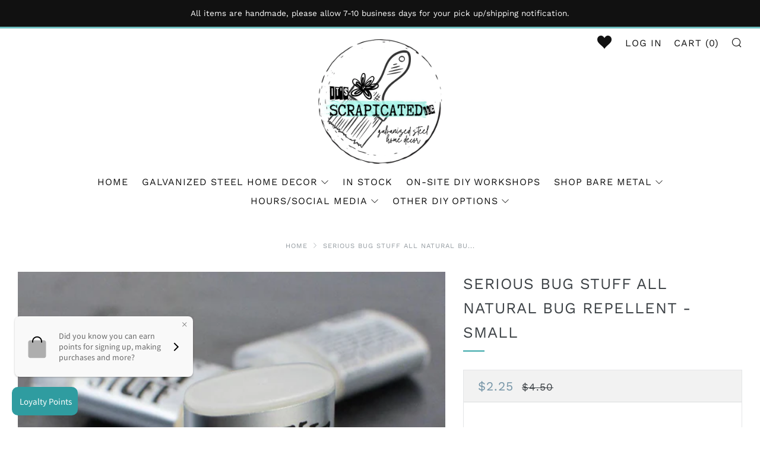

--- FILE ---
content_type: text/html; charset=utf-8
request_url: https://itsscrapicated.com/products/serious-bug-stuff-all-natural-bug-repellent-small
body_size: 54687
content:
<!doctype html>
<html class="no-js" lang="en">
<head>
<script src="//d1liekpayvooaz.cloudfront.net/apps/customizery/customizery.js?shop=its-scrapicated-llc.myshopify.com"></script>
  	<meta charset="utf-8">
  	<meta http-equiv="X-UA-Compatible" content="IE=edge,chrome=1">
  	<meta name="viewport" content="width=device-width, initial-scale=1.0, height=device-height, minimum-scale=1.0, user-scalable=0">
  	<meta name="theme-color" content="#6dbebf">

	<!-- Network optimisations -->
<link rel="preconnect" href="//cdn.shopify.com" crossorigin>
<link rel="preconnect" href="//fonts.shopifycdn.com" crossorigin>
<link rel="preconnect" href="https://monorail-edge.shopifysvc.com">

<link rel="preload" as="style" href="//itsscrapicated.com/cdn/shop/t/16/assets/theme-critical.css?enable_css_minification=1&v=22283035952828489841649193958"><link rel="preload" as="script" href="//itsscrapicated.com/cdn/shop/t/16/assets/scrollreveal.min.js?v=163720458850474464051623852452"><link rel="preload" href="//itsscrapicated.com/cdn/fonts/work_sans/worksans_n4.b7973b3d07d0ace13de1b1bea9c45759cdbe12cf.woff2" as="font" type="font/woff2" crossorigin>
<link rel="preload" href="//itsscrapicated.com/cdn/fonts/work_sans/worksans_n4.b7973b3d07d0ace13de1b1bea9c45759cdbe12cf.woff2" as="font" type="font/woff2" crossorigin>
<link rel="preload" href="//itsscrapicated.com/cdn/fonts/work_sans/worksans_n4.b7973b3d07d0ace13de1b1bea9c45759cdbe12cf.woff2" as="font" type="font/woff2" crossorigin>
<link rel="preload" href="//itsscrapicated.com/cdn/fonts/work_sans/worksans_n4.b7973b3d07d0ace13de1b1bea9c45759cdbe12cf.woff2" as="font" type="font/woff2" crossorigin>
<link rel="canonical" href="https://itsscrapicated.com/products/serious-bug-stuff-all-natural-bug-repellent-small">

	<!-- Title and description ================================================== --><title>Serious Bug Stuff All Natural Bug Repellent - Small
&ndash; It&#39;s Scrapicated, LLC</title><meta name="description" content="Are you looking for an all-natural, grease-free, simple way to keep those biting jerkface bugs from ruining your beautiful spring and summer days? We&#39;ve got you covered! Our amazing Bug Stuff glides on like a balm in a tube and will keep you bug-free for hours, from mosquitoes to gnats and all the rest! Serious Lip Bal"><!-- /snippets/social-meta-tags.liquid -->




<meta property="og:site_name" content="It&#39;s Scrapicated, LLC">
<meta property="og:url" content="https://itsscrapicated.com/products/serious-bug-stuff-all-natural-bug-repellent-small">
<meta property="og:title" content="Serious Bug Stuff All Natural Bug Repellent - Small">
<meta property="og:type" content="product">
<meta property="og:description" content="Are you looking for an all-natural, grease-free, simple way to keep those biting jerkface bugs from ruining your beautiful spring and summer days? We&#39;ve got you covered! Our amazing Bug Stuff glides on like a balm in a tube and will keep you bug-free for hours, from mosquitoes to gnats and all the rest! Serious Lip Bal">

  <meta property="og:price:amount" content="2.25">
  <meta property="og:price:currency" content="USD">

<meta property="og:image" content="http://itsscrapicated.com/cdn/shop/files/0add77ff71f1f3601b871ae8b7d72a4f71ec489d4da668dd51f35b911dafe990_1200x1200.jpg?v=1713953783"><meta property="og:image" content="http://itsscrapicated.com/cdn/shop/files/a6d6b73de048bfe7c99aaa471dd9a147e74cfcf02f9b23f600591ed41e405e1e_1200x1200.jpg?v=1713953785"><meta property="og:image" content="http://itsscrapicated.com/cdn/shop/files/fbf23b408f035ba352478a8bb7c9ceb118515a801046bbe12426f353343a4851_6a248ecd-4f1a-4c80-af62-302e98083f17_1200x1200.jpg?v=1713953786">
<meta property="og:image:secure_url" content="https://itsscrapicated.com/cdn/shop/files/0add77ff71f1f3601b871ae8b7d72a4f71ec489d4da668dd51f35b911dafe990_1200x1200.jpg?v=1713953783"><meta property="og:image:secure_url" content="https://itsscrapicated.com/cdn/shop/files/a6d6b73de048bfe7c99aaa471dd9a147e74cfcf02f9b23f600591ed41e405e1e_1200x1200.jpg?v=1713953785"><meta property="og:image:secure_url" content="https://itsscrapicated.com/cdn/shop/files/fbf23b408f035ba352478a8bb7c9ceb118515a801046bbe12426f353343a4851_6a248ecd-4f1a-4c80-af62-302e98083f17_1200x1200.jpg?v=1713953786">


<meta name="twitter:card" content="summary_large_image">
<meta name="twitter:title" content="Serious Bug Stuff All Natural Bug Repellent - Small">
<meta name="twitter:description" content="Are you looking for an all-natural, grease-free, simple way to keep those biting jerkface bugs from ruining your beautiful spring and summer days? We&#39;ve got you covered! Our amazing Bug Stuff glides on like a balm in a tube and will keep you bug-free for hours, from mosquitoes to gnats and all the rest! Serious Lip Bal">

  	<!-- JS before CSSOM =================================================== -->
  	<script type="text/javascript">
		theme = {};
		theme.t = {};
		theme.map = {};
		theme.map_settings_url="//itsscrapicated.com/cdn/shop/t/16/assets/map_settings.min.js?v=139713383514298653791623852443";
		theme.cart_type = 'modal';
		theme.cart_ajax = true;
		theme.routes = {
			rootUrl: "/",
			rootUrlSlash: "/",
			cartUrl: "/cart",
			cartAddUrl: "/cart/add",
			cartChangeUrl: "/cart/change"
		};
		theme.assets = {
			plyr: "//itsscrapicated.com/cdn/shop/t/16/assets/plyr.min.js?v=4209607025050129391623852453",
			masonry: "//itsscrapicated.com/cdn/shop/t/16/assets/masonry.min.js?v=52946867241060388171623852446",
			autocomplete: "//itsscrapicated.com/cdn/shop/t/16/assets/autocomplete.min.js?v=42647060391499044481623852457",
			photoswipe: "//itsscrapicated.com/cdn/shop/t/16/assets/photoswipe.min.js?v=25365026511866153621623852449",
			fecha: "//itsscrapicated.com/cdn/shop/t/16/assets/fecha.min.js?v=77892649025288305351623852456"
		};
	</script>
	
	<style id="fontsupporttest">@font-face{font-family:"font";src:url("https://")}</style>
	<script type="text/javascript">
		function supportsFontFace() {
			function blacklist() {
				var match = /(WebKit|windows phone.+trident)\/(\d+)/i.exec(navigator.userAgent);
				return match && parseInt(match[2], 10) < (match[1] == 'WebKit' ? 533 : 6);
			}
			function hasFontFaceSrc() {
				var style = document.getElementById('fontsupporttest');
				var sheet = style.sheet || style.styleSheet;
				var cssText = sheet ? (sheet.cssRules && sheet.cssRules[0] ? sheet.cssRules[0].cssText : sheet.cssText || '') : '';
				return /src/i.test(cssText);
			}
			return !blacklist() && hasFontFaceSrc();
		}
		document.documentElement.classList.replace('no-js', 'js');
		if (window.matchMedia("(pointer: coarse)").matches) {document.documentElement.classList.add('touchevents')} else {document.documentElement.classList.add('no-touchevents')}
		if (supportsFontFace()) {document.documentElement.classList.add('fontface')}
	</script>
  	<script src="//itsscrapicated.com/cdn/shop/t/16/assets/jquery.min.js?v=115860211936397945481623852454" defer="defer"></script>
  	<script src="//itsscrapicated.com/cdn/shop/t/16/assets/vendor.min.js?v=125665167228787214451623852457" defer="defer"></script>
  	<script src="//itsscrapicated.com/cdn/shop/t/16/assets/ajax-cart.min.js?v=3414530709584163441623852482" defer="defer"></script>
<link rel="stylesheet" href="https://cdnjs.cloudflare.com/ajax/libs/font-awesome/4.7.0/css/font-awesome.min.css">


  	<!-- CSS ================================================== -->
  	
<style data-shopify>





:root {
	--color--brand: #6dbebf;
	--color--brand-dark: #5bb6b7;
	--color--brand-light: #7fc6c7;

	--color--accent: #f0f0f0;
	--color--accent-dark: #e3e3e3;

	--color--link: #d7edee;
	--color--link-dark: #2d6566;

	--color--text: #788188;
	--color--text-light: rgba(120, 129, 136, 0.7);
	--color--text-lighter: rgba(120, 129, 136, 0.5);
	--color--text-lightest: rgba(120, 129, 136, 0.2);

	--color--text-bg: rgba(120, 129, 136, 0.1);

	--color--headings: #3d4246;
	--color--alt-text: #3d4246;
	--color--btn: #111111;

	--color--product-bg: #f0f0f0;
	--color--product-sale: #7796a8;

	--color--bg: #ffffff;
	--color--bg-alpha: rgba(255, 255, 255, 0.8);
	--color--bg-light: #ffffff;
	--color--bg-dark: #f2f2f2;

	--font--size-base: 15;
	--font--line-base: 30;

	--font--size-h1: 34;
	--font--size-h2: 26;
	--font--size-h3: 20;
	--font--size-h4: 19;
	--font--size-h5: 16;
	--font--size-h6: 15;

	--font--body: "Work Sans", sans-serif;
	--font--body-style: normal;
    --font--body-weight: 400;

    --font--title: "Work Sans", sans-serif;
	--font--title-weight: 400;
	--font--title-style: normal;
	--font--title-space: 1px;
	--font--title-transform: uppercase;
	--font--title-border: 1;
	--font--title-border-size: 3px;

	--font--nav: "Work Sans", sans-serif;
	--font--nav-weight: 400;
	--font--nav-style: normal;
	--font--nav-space: 1px;
	--font--nav-transform: uppercase;
	--font--nav-size: 16px;

	--font--button: "Work Sans", sans-serif;
	--font--button-weight: 400;
	--font--button-style: normal;
	--font--button-space: 1px;
	--font--button-transform: uppercase;
	--font--button-size: 13px;
	--font--button-mobile-size: 12px;

	--font--icon-url: //itsscrapicated.com/cdn/shop/t/16/assets/sb-icons.eot?v=69961381625854386191623852446;
}
</style>
	<style>@font-face {
  font-family: "Work Sans";
  font-weight: 400;
  font-style: normal;
  font-display: swap;
  src: url("//itsscrapicated.com/cdn/fonts/work_sans/worksans_n4.b7973b3d07d0ace13de1b1bea9c45759cdbe12cf.woff2") format("woff2"),
       url("//itsscrapicated.com/cdn/fonts/work_sans/worksans_n4.cf5ceb1e6d373a9505e637c1aff0a71d0959556d.woff") format("woff");
}

@font-face {
  font-family: "Work Sans";
  font-weight: 400;
  font-style: normal;
  font-display: swap;
  src: url("//itsscrapicated.com/cdn/fonts/work_sans/worksans_n4.b7973b3d07d0ace13de1b1bea9c45759cdbe12cf.woff2") format("woff2"),
       url("//itsscrapicated.com/cdn/fonts/work_sans/worksans_n4.cf5ceb1e6d373a9505e637c1aff0a71d0959556d.woff") format("woff");
}

@font-face {
  font-family: "Work Sans";
  font-weight: 400;
  font-style: normal;
  font-display: swap;
  src: url("//itsscrapicated.com/cdn/fonts/work_sans/worksans_n4.b7973b3d07d0ace13de1b1bea9c45759cdbe12cf.woff2") format("woff2"),
       url("//itsscrapicated.com/cdn/fonts/work_sans/worksans_n4.cf5ceb1e6d373a9505e637c1aff0a71d0959556d.woff") format("woff");
}

@font-face {
  font-family: "Work Sans";
  font-weight: 400;
  font-style: normal;
  font-display: swap;
  src: url("//itsscrapicated.com/cdn/fonts/work_sans/worksans_n4.b7973b3d07d0ace13de1b1bea9c45759cdbe12cf.woff2") format("woff2"),
       url("//itsscrapicated.com/cdn/fonts/work_sans/worksans_n4.cf5ceb1e6d373a9505e637c1aff0a71d0959556d.woff") format("woff");
}

@font-face {
  font-family: "Work Sans";
  font-weight: 700;
  font-style: normal;
  font-display: swap;
  src: url("//itsscrapicated.com/cdn/fonts/work_sans/worksans_n7.e2cf5bd8f2c7e9d30c030f9ea8eafc69f5a92f7b.woff2") format("woff2"),
       url("//itsscrapicated.com/cdn/fonts/work_sans/worksans_n7.20f1c80359e7f7b4327b81543e1acb5c32cd03cd.woff") format("woff");
}

@font-face {
  font-family: "Work Sans";
  font-weight: 400;
  font-style: italic;
  font-display: swap;
  src: url("//itsscrapicated.com/cdn/fonts/work_sans/worksans_i4.16ff51e3e71fc1d09ff97b9ff9ccacbeeb384ec4.woff2") format("woff2"),
       url("//itsscrapicated.com/cdn/fonts/work_sans/worksans_i4.ed4a1418cba5b7f04f79e4d5c8a5f1a6bd34f23b.woff") format("woff");
}

@font-face {
  font-family: "Work Sans";
  font-weight: 700;
  font-style: italic;
  font-display: swap;
  src: url("//itsscrapicated.com/cdn/fonts/work_sans/worksans_i7.7cdba6320b03c03dcaa365743a4e0e729fe97e54.woff2") format("woff2"),
       url("//itsscrapicated.com/cdn/fonts/work_sans/worksans_i7.42a9f4016982495f4c0b0fb3dc64cf8f2d0c3eaa.woff") format("woff");
}

</style>

<link rel="stylesheet" href="//itsscrapicated.com/cdn/shop/t/16/assets/theme-critical.css?enable_css_minification=1&v=22283035952828489841649193958">

<link rel="preload" href="//itsscrapicated.com/cdn/shop/t/16/assets/theme.css?enable_css_minification=1&v=125636553441236811351691673226" as="style" onload="this.onload=null;this.rel='stylesheet'">
<noscript><link rel="stylesheet" href="//itsscrapicated.com/cdn/shop/t/16/assets/theme.css?enable_css_minification=1&v=125636553441236811351691673226"></noscript>
<script>
	/*! loadCSS rel=preload polyfill. [c]2017 Filament Group, Inc. MIT License */
	(function(w){"use strict";if(!w.loadCSS){w.loadCSS=function(){}}var rp=loadCSS.relpreload={};rp.support=(function(){var ret;try{ret=w.document.createElement("link").relList.supports("preload")}catch(e){ret=false}return function(){return ret}})();rp.bindMediaToggle=function(link){var finalMedia=link.media||"all";function enableStylesheet(){if(link.addEventListener){link.removeEventListener("load",enableStylesheet)}else if(link.attachEvent){link.detachEvent("onload",enableStylesheet)}link.setAttribute("onload",null);link.media=finalMedia}if(link.addEventListener){link.addEventListener("load",enableStylesheet)}else if(link.attachEvent){link.attachEvent("onload",enableStylesheet)}setTimeout(function(){link.rel="stylesheet";link.media="only x"});setTimeout(enableStylesheet,3000)};rp.poly=function(){if(rp.support()){return}var links=w.document.getElementsByTagName("link");for(var i=0;i<links.length;i+=1){var link=links[i];if(link.rel==="preload"&&link.getAttribute("as")==="style"&&!link.getAttribute("data-loadcss")){link.setAttribute("data-loadcss",true);rp.bindMediaToggle(link)}}};if(!rp.support()){rp.poly();var run=w.setInterval(rp.poly,500);if(w.addEventListener){w.addEventListener("load",function(){rp.poly();w.clearInterval(run)})}else if(w.attachEvent){w.attachEvent("onload",function(){rp.poly();w.clearInterval(run)})}}if(typeof exports!=="undefined"){exports.loadCSS=loadCSS}else{w.loadCSS=loadCSS}}(typeof global!=="undefined"?global:this));
</script>

	<!-- JS after CSSOM=================================================== -->
  	<script src="//itsscrapicated.com/cdn/shop/t/16/assets/theme.min.js?v=67362414734980941491623852461" defer="defer"></script>
  	<script src="//itsscrapicated.com/cdn/shop/t/16/assets/custom.js?v=152733329445290166911623852453" defer="defer"></script>

	

  	
		<script src="//itsscrapicated.com/cdn/shop/t/16/assets/scrollreveal.min.js?v=163720458850474464051623852452"></script>
	
  	

	<!-- Header hook for plugins ================================================== -->
  	<script>window.performance && window.performance.mark && window.performance.mark('shopify.content_for_header.start');</script><meta name="google-site-verification" content="Z3w1zx1eO25JqhCRCYunCfRUEi51p3AZypCimqx9bEA">
<meta name="facebook-domain-verification" content="8mi4ocim90q8v140u9j1z1o0jlfzc6">
<meta name="facebook-domain-verification" content="0i6agq6exw14n2e5jzbyxt9er64g7k">
<meta name="facebook-domain-verification" content="84jgqj0hkmumqu5linxdd0zcfwc70p">
<meta name="facebook-domain-verification" content="erret6gdrrv0cm9gef98yjc5zvvfhp">
<meta id="shopify-digital-wallet" name="shopify-digital-wallet" content="/22143173/digital_wallets/dialog">
<meta name="shopify-checkout-api-token" content="b8dcfc51a00008183fec5cce7a71c087">
<meta id="in-context-paypal-metadata" data-shop-id="22143173" data-venmo-supported="true" data-environment="production" data-locale="en_US" data-paypal-v4="true" data-currency="USD">
<link rel="alternate" type="application/json+oembed" href="https://itsscrapicated.com/products/serious-bug-stuff-all-natural-bug-repellent-small.oembed">
<script async="async" src="/checkouts/internal/preloads.js?locale=en-US"></script>
<link rel="preconnect" href="https://shop.app" crossorigin="anonymous">
<script async="async" src="https://shop.app/checkouts/internal/preloads.js?locale=en-US&shop_id=22143173" crossorigin="anonymous"></script>
<script id="apple-pay-shop-capabilities" type="application/json">{"shopId":22143173,"countryCode":"US","currencyCode":"USD","merchantCapabilities":["supports3DS"],"merchantId":"gid:\/\/shopify\/Shop\/22143173","merchantName":"It's Scrapicated, LLC","requiredBillingContactFields":["postalAddress","email","phone"],"requiredShippingContactFields":["postalAddress","email","phone"],"shippingType":"shipping","supportedNetworks":["visa","masterCard","amex","discover","elo","jcb"],"total":{"type":"pending","label":"It's Scrapicated, LLC","amount":"1.00"},"shopifyPaymentsEnabled":true,"supportsSubscriptions":true}</script>
<script id="shopify-features" type="application/json">{"accessToken":"b8dcfc51a00008183fec5cce7a71c087","betas":["rich-media-storefront-analytics"],"domain":"itsscrapicated.com","predictiveSearch":true,"shopId":22143173,"locale":"en"}</script>
<script>var Shopify = Shopify || {};
Shopify.shop = "its-scrapicated-llc.myshopify.com";
Shopify.locale = "en";
Shopify.currency = {"active":"USD","rate":"1.0"};
Shopify.country = "US";
Shopify.theme = {"name":"Venue","id":120366039145,"schema_name":"Venue","schema_version":"4.8.6","theme_store_id":836,"role":"main"};
Shopify.theme.handle = "null";
Shopify.theme.style = {"id":null,"handle":null};
Shopify.cdnHost = "itsscrapicated.com/cdn";
Shopify.routes = Shopify.routes || {};
Shopify.routes.root = "/";</script>
<script type="module">!function(o){(o.Shopify=o.Shopify||{}).modules=!0}(window);</script>
<script>!function(o){function n(){var o=[];function n(){o.push(Array.prototype.slice.apply(arguments))}return n.q=o,n}var t=o.Shopify=o.Shopify||{};t.loadFeatures=n(),t.autoloadFeatures=n()}(window);</script>
<script>
  window.ShopifyPay = window.ShopifyPay || {};
  window.ShopifyPay.apiHost = "shop.app\/pay";
  window.ShopifyPay.redirectState = null;
</script>
<script id="shop-js-analytics" type="application/json">{"pageType":"product"}</script>
<script defer="defer" async type="module" src="//itsscrapicated.com/cdn/shopifycloud/shop-js/modules/v2/client.init-shop-cart-sync_BT-GjEfc.en.esm.js"></script>
<script defer="defer" async type="module" src="//itsscrapicated.com/cdn/shopifycloud/shop-js/modules/v2/chunk.common_D58fp_Oc.esm.js"></script>
<script defer="defer" async type="module" src="//itsscrapicated.com/cdn/shopifycloud/shop-js/modules/v2/chunk.modal_xMitdFEc.esm.js"></script>
<script type="module">
  await import("//itsscrapicated.com/cdn/shopifycloud/shop-js/modules/v2/client.init-shop-cart-sync_BT-GjEfc.en.esm.js");
await import("//itsscrapicated.com/cdn/shopifycloud/shop-js/modules/v2/chunk.common_D58fp_Oc.esm.js");
await import("//itsscrapicated.com/cdn/shopifycloud/shop-js/modules/v2/chunk.modal_xMitdFEc.esm.js");

  window.Shopify.SignInWithShop?.initShopCartSync?.({"fedCMEnabled":true,"windoidEnabled":true});

</script>
<script defer="defer" async type="module" src="//itsscrapicated.com/cdn/shopifycloud/shop-js/modules/v2/client.payment-terms_Ci9AEqFq.en.esm.js"></script>
<script defer="defer" async type="module" src="//itsscrapicated.com/cdn/shopifycloud/shop-js/modules/v2/chunk.common_D58fp_Oc.esm.js"></script>
<script defer="defer" async type="module" src="//itsscrapicated.com/cdn/shopifycloud/shop-js/modules/v2/chunk.modal_xMitdFEc.esm.js"></script>
<script type="module">
  await import("//itsscrapicated.com/cdn/shopifycloud/shop-js/modules/v2/client.payment-terms_Ci9AEqFq.en.esm.js");
await import("//itsscrapicated.com/cdn/shopifycloud/shop-js/modules/v2/chunk.common_D58fp_Oc.esm.js");
await import("//itsscrapicated.com/cdn/shopifycloud/shop-js/modules/v2/chunk.modal_xMitdFEc.esm.js");

  
</script>
<script>
  window.Shopify = window.Shopify || {};
  if (!window.Shopify.featureAssets) window.Shopify.featureAssets = {};
  window.Shopify.featureAssets['shop-js'] = {"shop-cart-sync":["modules/v2/client.shop-cart-sync_DZOKe7Ll.en.esm.js","modules/v2/chunk.common_D58fp_Oc.esm.js","modules/v2/chunk.modal_xMitdFEc.esm.js"],"init-fed-cm":["modules/v2/client.init-fed-cm_B6oLuCjv.en.esm.js","modules/v2/chunk.common_D58fp_Oc.esm.js","modules/v2/chunk.modal_xMitdFEc.esm.js"],"shop-cash-offers":["modules/v2/client.shop-cash-offers_D2sdYoxE.en.esm.js","modules/v2/chunk.common_D58fp_Oc.esm.js","modules/v2/chunk.modal_xMitdFEc.esm.js"],"shop-login-button":["modules/v2/client.shop-login-button_QeVjl5Y3.en.esm.js","modules/v2/chunk.common_D58fp_Oc.esm.js","modules/v2/chunk.modal_xMitdFEc.esm.js"],"pay-button":["modules/v2/client.pay-button_DXTOsIq6.en.esm.js","modules/v2/chunk.common_D58fp_Oc.esm.js","modules/v2/chunk.modal_xMitdFEc.esm.js"],"shop-button":["modules/v2/client.shop-button_DQZHx9pm.en.esm.js","modules/v2/chunk.common_D58fp_Oc.esm.js","modules/v2/chunk.modal_xMitdFEc.esm.js"],"avatar":["modules/v2/client.avatar_BTnouDA3.en.esm.js"],"init-windoid":["modules/v2/client.init-windoid_CR1B-cfM.en.esm.js","modules/v2/chunk.common_D58fp_Oc.esm.js","modules/v2/chunk.modal_xMitdFEc.esm.js"],"init-shop-for-new-customer-accounts":["modules/v2/client.init-shop-for-new-customer-accounts_C_vY_xzh.en.esm.js","modules/v2/client.shop-login-button_QeVjl5Y3.en.esm.js","modules/v2/chunk.common_D58fp_Oc.esm.js","modules/v2/chunk.modal_xMitdFEc.esm.js"],"init-shop-email-lookup-coordinator":["modules/v2/client.init-shop-email-lookup-coordinator_BI7n9ZSv.en.esm.js","modules/v2/chunk.common_D58fp_Oc.esm.js","modules/v2/chunk.modal_xMitdFEc.esm.js"],"init-shop-cart-sync":["modules/v2/client.init-shop-cart-sync_BT-GjEfc.en.esm.js","modules/v2/chunk.common_D58fp_Oc.esm.js","modules/v2/chunk.modal_xMitdFEc.esm.js"],"shop-toast-manager":["modules/v2/client.shop-toast-manager_DiYdP3xc.en.esm.js","modules/v2/chunk.common_D58fp_Oc.esm.js","modules/v2/chunk.modal_xMitdFEc.esm.js"],"init-customer-accounts":["modules/v2/client.init-customer-accounts_D9ZNqS-Q.en.esm.js","modules/v2/client.shop-login-button_QeVjl5Y3.en.esm.js","modules/v2/chunk.common_D58fp_Oc.esm.js","modules/v2/chunk.modal_xMitdFEc.esm.js"],"init-customer-accounts-sign-up":["modules/v2/client.init-customer-accounts-sign-up_iGw4briv.en.esm.js","modules/v2/client.shop-login-button_QeVjl5Y3.en.esm.js","modules/v2/chunk.common_D58fp_Oc.esm.js","modules/v2/chunk.modal_xMitdFEc.esm.js"],"shop-follow-button":["modules/v2/client.shop-follow-button_CqMgW2wH.en.esm.js","modules/v2/chunk.common_D58fp_Oc.esm.js","modules/v2/chunk.modal_xMitdFEc.esm.js"],"checkout-modal":["modules/v2/client.checkout-modal_xHeaAweL.en.esm.js","modules/v2/chunk.common_D58fp_Oc.esm.js","modules/v2/chunk.modal_xMitdFEc.esm.js"],"shop-login":["modules/v2/client.shop-login_D91U-Q7h.en.esm.js","modules/v2/chunk.common_D58fp_Oc.esm.js","modules/v2/chunk.modal_xMitdFEc.esm.js"],"lead-capture":["modules/v2/client.lead-capture_BJmE1dJe.en.esm.js","modules/v2/chunk.common_D58fp_Oc.esm.js","modules/v2/chunk.modal_xMitdFEc.esm.js"],"payment-terms":["modules/v2/client.payment-terms_Ci9AEqFq.en.esm.js","modules/v2/chunk.common_D58fp_Oc.esm.js","modules/v2/chunk.modal_xMitdFEc.esm.js"]};
</script>
<script>(function() {
  var isLoaded = false;
  function asyncLoad() {
    if (isLoaded) return;
    isLoaded = true;
    var urls = ["\/\/d1liekpayvooaz.cloudfront.net\/apps\/customizery\/customizery.js?shop=its-scrapicated-llc.myshopify.com","https:\/\/cdn-bundler.nice-team.net\/app\/js\/bundler.js?shop=its-scrapicated-llc.myshopify.com","https:\/\/id-shop.govx.com\/app\/its-scrapicated-llc.myshopify.com\/govx.js?shop=its-scrapicated-llc.myshopify.com"];
    for (var i = 0; i < urls.length; i++) {
      var s = document.createElement('script');
      s.type = 'text/javascript';
      s.async = true;
      s.src = urls[i];
      var x = document.getElementsByTagName('script')[0];
      x.parentNode.insertBefore(s, x);
    }
  };
  if(window.attachEvent) {
    window.attachEvent('onload', asyncLoad);
  } else {
    window.addEventListener('load', asyncLoad, false);
  }
})();</script>
<script id="__st">var __st={"a":22143173,"offset":-21600,"reqid":"4db67801-9da2-4883-8e68-d4cc83df4166-1769452909","pageurl":"itsscrapicated.com\/products\/serious-bug-stuff-all-natural-bug-repellent-small","u":"c073e694d61b","p":"product","rtyp":"product","rid":9316633968953};</script>
<script>window.ShopifyPaypalV4VisibilityTracking = true;</script>
<script id="captcha-bootstrap">!function(){'use strict';const t='contact',e='account',n='new_comment',o=[[t,t],['blogs',n],['comments',n],[t,'customer']],c=[[e,'customer_login'],[e,'guest_login'],[e,'recover_customer_password'],[e,'create_customer']],r=t=>t.map((([t,e])=>`form[action*='/${t}']:not([data-nocaptcha='true']) input[name='form_type'][value='${e}']`)).join(','),a=t=>()=>t?[...document.querySelectorAll(t)].map((t=>t.form)):[];function s(){const t=[...o],e=r(t);return a(e)}const i='password',u='form_key',d=['recaptcha-v3-token','g-recaptcha-response','h-captcha-response',i],f=()=>{try{return window.sessionStorage}catch{return}},m='__shopify_v',_=t=>t.elements[u];function p(t,e,n=!1){try{const o=window.sessionStorage,c=JSON.parse(o.getItem(e)),{data:r}=function(t){const{data:e,action:n}=t;return t[m]||n?{data:e,action:n}:{data:t,action:n}}(c);for(const[e,n]of Object.entries(r))t.elements[e]&&(t.elements[e].value=n);n&&o.removeItem(e)}catch(o){console.error('form repopulation failed',{error:o})}}const l='form_type',E='cptcha';function T(t){t.dataset[E]=!0}const w=window,h=w.document,L='Shopify',v='ce_forms',y='captcha';let A=!1;((t,e)=>{const n=(g='f06e6c50-85a8-45c8-87d0-21a2b65856fe',I='https://cdn.shopify.com/shopifycloud/storefront-forms-hcaptcha/ce_storefront_forms_captcha_hcaptcha.v1.5.2.iife.js',D={infoText:'Protected by hCaptcha',privacyText:'Privacy',termsText:'Terms'},(t,e,n)=>{const o=w[L][v],c=o.bindForm;if(c)return c(t,g,e,D).then(n);var r;o.q.push([[t,g,e,D],n]),r=I,A||(h.body.append(Object.assign(h.createElement('script'),{id:'captcha-provider',async:!0,src:r})),A=!0)});var g,I,D;w[L]=w[L]||{},w[L][v]=w[L][v]||{},w[L][v].q=[],w[L][y]=w[L][y]||{},w[L][y].protect=function(t,e){n(t,void 0,e),T(t)},Object.freeze(w[L][y]),function(t,e,n,w,h,L){const[v,y,A,g]=function(t,e,n){const i=e?o:[],u=t?c:[],d=[...i,...u],f=r(d),m=r(i),_=r(d.filter((([t,e])=>n.includes(e))));return[a(f),a(m),a(_),s()]}(w,h,L),I=t=>{const e=t.target;return e instanceof HTMLFormElement?e:e&&e.form},D=t=>v().includes(t);t.addEventListener('submit',(t=>{const e=I(t);if(!e)return;const n=D(e)&&!e.dataset.hcaptchaBound&&!e.dataset.recaptchaBound,o=_(e),c=g().includes(e)&&(!o||!o.value);(n||c)&&t.preventDefault(),c&&!n&&(function(t){try{if(!f())return;!function(t){const e=f();if(!e)return;const n=_(t);if(!n)return;const o=n.value;o&&e.removeItem(o)}(t);const e=Array.from(Array(32),(()=>Math.random().toString(36)[2])).join('');!function(t,e){_(t)||t.append(Object.assign(document.createElement('input'),{type:'hidden',name:u})),t.elements[u].value=e}(t,e),function(t,e){const n=f();if(!n)return;const o=[...t.querySelectorAll(`input[type='${i}']`)].map((({name:t})=>t)),c=[...d,...o],r={};for(const[a,s]of new FormData(t).entries())c.includes(a)||(r[a]=s);n.setItem(e,JSON.stringify({[m]:1,action:t.action,data:r}))}(t,e)}catch(e){console.error('failed to persist form',e)}}(e),e.submit())}));const S=(t,e)=>{t&&!t.dataset[E]&&(n(t,e.some((e=>e===t))),T(t))};for(const o of['focusin','change'])t.addEventListener(o,(t=>{const e=I(t);D(e)&&S(e,y())}));const B=e.get('form_key'),M=e.get(l),P=B&&M;t.addEventListener('DOMContentLoaded',(()=>{const t=y();if(P)for(const e of t)e.elements[l].value===M&&p(e,B);[...new Set([...A(),...v().filter((t=>'true'===t.dataset.shopifyCaptcha))])].forEach((e=>S(e,t)))}))}(h,new URLSearchParams(w.location.search),n,t,e,['guest_login'])})(!0,!0)}();</script>
<script integrity="sha256-4kQ18oKyAcykRKYeNunJcIwy7WH5gtpwJnB7kiuLZ1E=" data-source-attribution="shopify.loadfeatures" defer="defer" src="//itsscrapicated.com/cdn/shopifycloud/storefront/assets/storefront/load_feature-a0a9edcb.js" crossorigin="anonymous"></script>
<script crossorigin="anonymous" defer="defer" src="//itsscrapicated.com/cdn/shopifycloud/storefront/assets/shopify_pay/storefront-65b4c6d7.js?v=20250812"></script>
<script data-source-attribution="shopify.dynamic_checkout.dynamic.init">var Shopify=Shopify||{};Shopify.PaymentButton=Shopify.PaymentButton||{isStorefrontPortableWallets:!0,init:function(){window.Shopify.PaymentButton.init=function(){};var t=document.createElement("script");t.src="https://itsscrapicated.com/cdn/shopifycloud/portable-wallets/latest/portable-wallets.en.js",t.type="module",document.head.appendChild(t)}};
</script>
<script data-source-attribution="shopify.dynamic_checkout.buyer_consent">
  function portableWalletsHideBuyerConsent(e){var t=document.getElementById("shopify-buyer-consent"),n=document.getElementById("shopify-subscription-policy-button");t&&n&&(t.classList.add("hidden"),t.setAttribute("aria-hidden","true"),n.removeEventListener("click",e))}function portableWalletsShowBuyerConsent(e){var t=document.getElementById("shopify-buyer-consent"),n=document.getElementById("shopify-subscription-policy-button");t&&n&&(t.classList.remove("hidden"),t.removeAttribute("aria-hidden"),n.addEventListener("click",e))}window.Shopify?.PaymentButton&&(window.Shopify.PaymentButton.hideBuyerConsent=portableWalletsHideBuyerConsent,window.Shopify.PaymentButton.showBuyerConsent=portableWalletsShowBuyerConsent);
</script>
<script>
  function portableWalletsCleanup(e){e&&e.src&&console.error("Failed to load portable wallets script "+e.src);var t=document.querySelectorAll("shopify-accelerated-checkout .shopify-payment-button__skeleton, shopify-accelerated-checkout-cart .wallet-cart-button__skeleton"),e=document.getElementById("shopify-buyer-consent");for(let e=0;e<t.length;e++)t[e].remove();e&&e.remove()}function portableWalletsNotLoadedAsModule(e){e instanceof ErrorEvent&&"string"==typeof e.message&&e.message.includes("import.meta")&&"string"==typeof e.filename&&e.filename.includes("portable-wallets")&&(window.removeEventListener("error",portableWalletsNotLoadedAsModule),window.Shopify.PaymentButton.failedToLoad=e,"loading"===document.readyState?document.addEventListener("DOMContentLoaded",window.Shopify.PaymentButton.init):window.Shopify.PaymentButton.init())}window.addEventListener("error",portableWalletsNotLoadedAsModule);
</script>

<script type="module" src="https://itsscrapicated.com/cdn/shopifycloud/portable-wallets/latest/portable-wallets.en.js" onError="portableWalletsCleanup(this)" crossorigin="anonymous"></script>
<script nomodule>
  document.addEventListener("DOMContentLoaded", portableWalletsCleanup);
</script>

<link id="shopify-accelerated-checkout-styles" rel="stylesheet" media="screen" href="https://itsscrapicated.com/cdn/shopifycloud/portable-wallets/latest/accelerated-checkout-backwards-compat.css" crossorigin="anonymous">
<style id="shopify-accelerated-checkout-cart">
        #shopify-buyer-consent {
  margin-top: 1em;
  display: inline-block;
  width: 100%;
}

#shopify-buyer-consent.hidden {
  display: none;
}

#shopify-subscription-policy-button {
  background: none;
  border: none;
  padding: 0;
  text-decoration: underline;
  font-size: inherit;
  cursor: pointer;
}

#shopify-subscription-policy-button::before {
  box-shadow: none;
}

      </style>

<script>window.performance && window.performance.mark && window.performance.mark('shopify.content_for_header.end');</script>
  <script type="text/javascript">
    var Tipo = Tipo || {};
    Tipo.Booking = Tipo.Booking || {};
    Tipo.Booking.appUrl = 'https://booking.tipo.io';
    Tipo.Booking.shop = {
      id: 13008,
      url : 'its-scrapicated-llc.myshopify.com',
      domain : 'itsscrapicated.com',
      settings : "{\"general\":{\"hide_add_to_cart\":\"2\",\"hide_buy_now\":\"2\",\"redirect_url\":null,\"allow_bring_more\":false,\"confirm_to\":\"checkout\",\"time_format\":\"12h\",\"multipleEmployees\":\"1\",\"multipleLocations\":\"1\",\"formatDate\":\"MMM-DD-YYYY\",\"formatDateServe\":\"M-d-Y\",\"formatDateTime\":\"MMM-DD-YYYY hh:mm a\",\"formatTime\":\"hh:mm a\",\"weekStart\":0},\"booking\":{\"text_price_color\":\"#ff0000\",\"timeBlock\":\"fixed\",\"stepping\":\"60\",\"font\":\"Arial\",\"primary_color\":\"#a3a3a3\",\"cancel_button\":\"#a3a3a3\",\"text_color\":\"#7a9fc5\",\"calender_background_color\":\"#2b3360\",\"calender_text_color\":\"#a3a3a3\",\"day_off_color\":\"#a3a3a3\",\"time_slot_color\":\"#414c89\",\"time_slot_color_hover\":\"#313d88\",\"selected_time_slot_color\":\"#ffd153\",\"background_color_calendar\":\"#2b3360\",\"background_image\":\"601bf86a7dac0_1612445802.jpg\",\"selected_day_color\":\"#7a9fc5\",\"time_slot_color_selected\":\"#ff007b\",\"background_color_box_message_time_slot_no_available\":\"#e9e9e9\",\"text_color_text_box_message_time_slot_no_available\":\"#424242\",\"time_slot_no_available_color\":\"#a3a3a3\",\"sortProduct\":{\"type\":1,\"sortProductAuto\":\"asc\",\"sortProductManually\":[\"4786366808169\"]},\"statusDefault\":\"2\"},\"translation\":{\"languageDatepicker\":\"en-US\",\"customDatePickerDays\":\"Sunday, Monday, Tuesday, Wednesday, Thursday, Friday, Saturday\",\"customDatePickerDaysShort\":\"Sun, Mon, Tue, Wed, Thu, Fri, Sat\",\"customDatePickerDaysMin\":\"Su, Mo, Tu, We, Th, Fr, Sa\",\"customDatePickerMonths\":\"January, February, March, April, May, June, July, August, September, October, November, December\",\"customDatePickerMonthsShort\":\"Jan, Feb, Mar, Apr, May, Jun, Jul, Aug, Sep, Oct, Nov, Dec\",\"widget\":{\"default\":{\"please_select\":\"Please select service\",\"training\":\"Training\",\"trainer\":\"Trainer\",\"bringing_anyone\":\"Bringing anyone with you?\",\"num_of_additional\":\"Number of Additional People\",\"date_and_time\":\"Pick date & time\",\"continue\":\"Continue\",\"total_price\":\"Total Price\",\"confirm\":\"Confirm\",\"cancel\":\"Cancel\",\"thank_you\":\"Thank you! Your booking is completed\",\"date\":\"Date\",\"time\":\"Time\",\"datetime\":\"Date Time\",\"duration\":\"Duration\",\"location\":\"Location\",\"first_name\":\"First name\",\"last_name\":\"Last name\",\"phone\":\"Phone\",\"email\":\"Email\",\"address\":\"Address\",\"address_2\":\"Address 2\",\"status\":\"Status\",\"country\":\"Country\",\"full_name\":\"Fullname\",\"product\":\"Service\",\"product_placeholder\":\"Select your service\",\"variant\":\"Variant\",\"variant_placeholder\":\"Select your variant\",\"location_placeholder\":\"Select a location\",\"employee\":\"Employee\",\"employee_placeholder\":\"Select an employee\",\"quantity\":\"Quantity\",\"back\":\"Back\",\"payment\":\"Payment\",\"you_can_only_bring\":\"You can only bring {number} people\",\"not_available\":\"Selected service is currently not available.\",\"no_employee\":\"No employee\",\"no_location\":\"No location\",\"is_required\":\"This field is required.\",\"valid_phone_number\":\"Please enter a valid phone number.\",\"valid_email\":\"Please enter a valid email.\",\"time_slot_no_available\":\"This slot is no longer available\",\"price\":\"Price\",\"export_file_isc\":\"Export to file isc\",\"confirm_free_booking_successfully\":\"Thank for your booking. We will get back to you shortly.\",\"confirm_free_booking_unsuccessfully\":\"Whoops, looks like something went wrong.\",\"duration_unit\":\"minutes\"}}},\"integrate\":{\"zapier\":{\"cretaeOrUpdateUrl\":null,\"deleteUrl\":null}},\"free_form\":{\"first_name\":{\"enable\":true,\"label\":\"First name\",\"required\":true},\"last_name\":{\"enable\":true,\"label\":\"Last name\",\"required\":true},\"phone_number\":{\"enable\":false,\"label\":\"Phone number\",\"required\":true},\"email\":{\"label\":\"Email\",\"required\":true,\"enable\":true}}}",
      locale: 'en',
      plan : {"id":1,"version":"1","plan":"BETA","feature":"{\"employee\": -1, \"product\": -1, \"location\": -1, \"extraFieldSet\": true, \"hideBrand\": false}","price":"0.00","type":"month","status":1,"created_at":null,"updated_at":null}
    };
    Tipo.Booking.locale = "en";
    Tipo.Booking.countryCode = ['us'];
    
      Tipo.Booking.product = {"id":9316633968953,"title":"Serious Bug Stuff All Natural Bug Repellent - Small","handle":"serious-bug-stuff-all-natural-bug-repellent-small","description":"Are you looking for an all-natural, grease-free, simple way to keep those biting jerkface bugs from ruining your beautiful spring and summer days? We've got you covered! Our amazing Bug Stuff glides on like a balm in a tube and will keep you bug-free for hours, from mosquitoes to gnats and all the rest!\n\nSerious Lip Balm products are handmade in Jacksonville, Illinois with incredible, all-natural ingredients and come in convenient and unisex packaging so that they can easily keep up with you and your busy life.\n\nAs always, everything we make is shipped directly from our hands to yours... we hope you love it as much as we do.\n\n_____\n\nIngredients:\nSweet Almond Oil, Shea Butter, Carnauba Wax, Beeswax and Coconut Oil, Vanilla, Essential Oils\n\nEssential Oils:\nOrange 10X, Lemon Eucalyptus, Citronella Java, Lemongrass, Spruce, Litsea Cubeba, Peppermint, Spearmint, Catnip \u0026amp; Menthol Crystals","published_at":"2024-04-28T06:21:01-05:00","created_at":"2024-04-24T05:16:23-05:00","vendor":"Serious Lip Balm","type":"","tags":["A Little Bit More"],"price":225,"price_min":225,"price_max":225,"available":false,"price_varies":false,"compare_at_price":450,"compare_at_price_min":450,"compare_at_price_max":450,"compare_at_price_varies":false,"variants":[{"id":48825814712633,"title":"Default Title","option1":"Default Title","option2":null,"option3":null,"sku":"BUGSTUFFS","requires_shipping":true,"taxable":true,"featured_image":null,"available":false,"name":"Serious Bug Stuff All Natural Bug Repellent - Small","public_title":null,"options":["Default Title"],"price":225,"weight":32,"compare_at_price":450,"inventory_quantity":0,"inventory_management":"shopify","inventory_policy":"deny","barcode":"14712633","requires_selling_plan":false,"selling_plan_allocations":[]}],"images":["\/\/itsscrapicated.com\/cdn\/shop\/files\/0add77ff71f1f3601b871ae8b7d72a4f71ec489d4da668dd51f35b911dafe990.jpg?v=1713953783","\/\/itsscrapicated.com\/cdn\/shop\/files\/a6d6b73de048bfe7c99aaa471dd9a147e74cfcf02f9b23f600591ed41e405e1e.jpg?v=1713953785","\/\/itsscrapicated.com\/cdn\/shop\/files\/fbf23b408f035ba352478a8bb7c9ceb118515a801046bbe12426f353343a4851_6a248ecd-4f1a-4c80-af62-302e98083f17.jpg?v=1713953786","\/\/itsscrapicated.com\/cdn\/shop\/files\/f0e674068ec17867c55e3ff0392e16761f3abcfe9cca38f83d697b11c46ab240.jpg?v=1713953788","\/\/itsscrapicated.com\/cdn\/shop\/files\/6ec691cb11b7de5d456a540a22ac042c8fa47cf785b5844256a6f767b489a7cf_0822bfc1-961a-4a2d-b670-bfd67b03844b.jpg?v=1713953789","\/\/itsscrapicated.com\/cdn\/shop\/files\/8f564baa6ba3a4dfe6c98e5fee503b04bc669c4407c7967ece4a927ff7ad31fa.jpg?v=1713953791"],"featured_image":"\/\/itsscrapicated.com\/cdn\/shop\/files\/0add77ff71f1f3601b871ae8b7d72a4f71ec489d4da668dd51f35b911dafe990.jpg?v=1713953783","options":["Title"],"media":[{"alt":null,"id":38809053036857,"position":1,"preview_image":{"aspect_ratio":1.0,"height":1000,"width":1000,"src":"\/\/itsscrapicated.com\/cdn\/shop\/files\/0add77ff71f1f3601b871ae8b7d72a4f71ec489d4da668dd51f35b911dafe990.jpg?v=1713953783"},"aspect_ratio":1.0,"height":1000,"media_type":"image","src":"\/\/itsscrapicated.com\/cdn\/shop\/files\/0add77ff71f1f3601b871ae8b7d72a4f71ec489d4da668dd51f35b911dafe990.jpg?v=1713953783","width":1000},{"alt":null,"id":38809054019897,"position":2,"preview_image":{"aspect_ratio":1.0,"height":1000,"width":1000,"src":"\/\/itsscrapicated.com\/cdn\/shop\/files\/a6d6b73de048bfe7c99aaa471dd9a147e74cfcf02f9b23f600591ed41e405e1e.jpg?v=1713953785"},"aspect_ratio":1.0,"height":1000,"media_type":"image","src":"\/\/itsscrapicated.com\/cdn\/shop\/files\/a6d6b73de048bfe7c99aaa471dd9a147e74cfcf02f9b23f600591ed41e405e1e.jpg?v=1713953785","width":1000},{"alt":null,"id":38809054740793,"position":3,"preview_image":{"aspect_ratio":1.0,"height":1000,"width":1000,"src":"\/\/itsscrapicated.com\/cdn\/shop\/files\/fbf23b408f035ba352478a8bb7c9ceb118515a801046bbe12426f353343a4851_6a248ecd-4f1a-4c80-af62-302e98083f17.jpg?v=1713953786"},"aspect_ratio":1.0,"height":1000,"media_type":"image","src":"\/\/itsscrapicated.com\/cdn\/shop\/files\/fbf23b408f035ba352478a8bb7c9ceb118515a801046bbe12426f353343a4851_6a248ecd-4f1a-4c80-af62-302e98083f17.jpg?v=1713953786","width":1000},{"alt":null,"id":38809055363385,"position":4,"preview_image":{"aspect_ratio":1.0,"height":1000,"width":1000,"src":"\/\/itsscrapicated.com\/cdn\/shop\/files\/f0e674068ec17867c55e3ff0392e16761f3abcfe9cca38f83d697b11c46ab240.jpg?v=1713953788"},"aspect_ratio":1.0,"height":1000,"media_type":"image","src":"\/\/itsscrapicated.com\/cdn\/shop\/files\/f0e674068ec17867c55e3ff0392e16761f3abcfe9cca38f83d697b11c46ab240.jpg?v=1713953788","width":1000},{"alt":null,"id":38809055887673,"position":5,"preview_image":{"aspect_ratio":1.0,"height":1000,"width":1000,"src":"\/\/itsscrapicated.com\/cdn\/shop\/files\/6ec691cb11b7de5d456a540a22ac042c8fa47cf785b5844256a6f767b489a7cf_0822bfc1-961a-4a2d-b670-bfd67b03844b.jpg?v=1713953789"},"aspect_ratio":1.0,"height":1000,"media_type":"image","src":"\/\/itsscrapicated.com\/cdn\/shop\/files\/6ec691cb11b7de5d456a540a22ac042c8fa47cf785b5844256a6f767b489a7cf_0822bfc1-961a-4a2d-b670-bfd67b03844b.jpg?v=1713953789","width":1000},{"alt":null,"id":38809056870713,"position":6,"preview_image":{"aspect_ratio":1.0,"height":800,"width":800,"src":"\/\/itsscrapicated.com\/cdn\/shop\/files\/8f564baa6ba3a4dfe6c98e5fee503b04bc669c4407c7967ece4a927ff7ad31fa.jpg?v=1713953791"},"aspect_ratio":1.0,"height":800,"media_type":"image","src":"\/\/itsscrapicated.com\/cdn\/shop\/files\/8f564baa6ba3a4dfe6c98e5fee503b04bc669c4407c7967ece4a927ff7ad31fa.jpg?v=1713953791","width":800}],"requires_selling_plan":false,"selling_plan_groups":[],"content":"Are you looking for an all-natural, grease-free, simple way to keep those biting jerkface bugs from ruining your beautiful spring and summer days? We've got you covered! Our amazing Bug Stuff glides on like a balm in a tube and will keep you bug-free for hours, from mosquitoes to gnats and all the rest!\n\nSerious Lip Balm products are handmade in Jacksonville, Illinois with incredible, all-natural ingredients and come in convenient and unisex packaging so that they can easily keep up with you and your busy life.\n\nAs always, everything we make is shipped directly from our hands to yours... we hope you love it as much as we do.\n\n_____\n\nIngredients:\nSweet Almond Oil, Shea Butter, Carnauba Wax, Beeswax and Coconut Oil, Vanilla, Essential Oils\n\nEssential Oils:\nOrange 10X, Lemon Eucalyptus, Citronella Java, Lemongrass, Spruce, Litsea Cubeba, Peppermint, Spearmint, Catnip \u0026amp; Menthol Crystals"};
      Tipo.Booking.product.options = [{"name":"Title","position":1,"values":["Default Title"]}];
      
        Tipo.Booking.product.variants[0].inventory_management = 'shopify';
        Tipo.Booking.product.variants[0].inventory_quantity = 0;
        Tipo.Booking.product.variants[0].inventory_policy = 'deny';
      
    

    

    Tipo.Booking.settings = {"general":{"hide_add_to_cart":"2","hide_buy_now":"2","redirect_url":null,"allow_bring_more":false,"confirm_to":"checkout","time_format":"12h","multipleEmployees":"1","multipleLocations":"1","formatDate":"MMM-DD-YYYY","formatDateServe":"M-d-Y","formatDateTime":"MMM-DD-YYYY hh:mm a","formatTime":"hh:mm a","weekStart":0},"booking":{"text_price_color":"#ff0000","timeBlock":"fixed","stepping":"60","font":"Arial","primary_color":"#a3a3a3","cancel_button":"#a3a3a3","text_color":"#7a9fc5","calender_background_color":"#2b3360","calender_text_color":"#a3a3a3","day_off_color":"#a3a3a3","time_slot_color":"#414c89","time_slot_color_hover":"#313d88","selected_time_slot_color":"#ffd153","background_color_calendar":"#2b3360","background_image":"601bf86a7dac0_1612445802.jpg","selected_day_color":"#7a9fc5","time_slot_color_selected":"#ff007b","background_color_box_message_time_slot_no_available":"#e9e9e9","text_color_text_box_message_time_slot_no_available":"#424242","time_slot_no_available_color":"#a3a3a3","sortProduct":{"type":1,"sortProductAuto":"asc","sortProductManually":["4786366808169"]},"statusDefault":"2"},"translation":{"languageDatepicker":"en-US","customDatePickerDays":"Sunday, Monday, Tuesday, Wednesday, Thursday, Friday, Saturday","customDatePickerDaysShort":"Sun, Mon, Tue, Wed, Thu, Fri, Sat","customDatePickerDaysMin":"Su, Mo, Tu, We, Th, Fr, Sa","customDatePickerMonths":"January, February, March, April, May, June, July, August, September, October, November, December","customDatePickerMonthsShort":"Jan, Feb, Mar, Apr, May, Jun, Jul, Aug, Sep, Oct, Nov, Dec","widget":{"default":{"please_select":"Please select service","training":"Training","trainer":"Trainer","bringing_anyone":"Bringing anyone with you?","num_of_additional":"Number of Additional People","date_and_time":"Pick date & time","continue":"Continue","total_price":"Total Price","confirm":"Confirm","cancel":"Cancel","thank_you":"Thank you! Your booking is completed","date":"Date","time":"Time","datetime":"Date Time","duration":"Duration","location":"Location","first_name":"First name","last_name":"Last name","phone":"Phone","email":"Email","address":"Address","address_2":"Address 2","status":"Status","country":"Country","full_name":"Fullname","product":"Service","product_placeholder":"Select your service","variant":"Variant","variant_placeholder":"Select your variant","location_placeholder":"Select a location","employee":"Employee","employee_placeholder":"Select an employee","quantity":"Quantity","back":"Back","payment":"Payment","you_can_only_bring":"You can only bring {number} people","not_available":"Selected service is currently not available.","no_employee":"No employee","no_location":"No location","is_required":"This field is required.","valid_phone_number":"Please enter a valid phone number.","valid_email":"Please enter a valid email.","time_slot_no_available":"This slot is no longer available","price":"Price","export_file_isc":"Export to file isc","confirm_free_booking_successfully":"Thank for your booking. We will get back to you shortly.","confirm_free_booking_unsuccessfully":"Whoops, looks like something went wrong.","duration_unit":"minutes"}}},"free_form":{"first_name":{"enable":true,"label":"First name","required":true},"last_name":{"enable":true,"label":"Last name","required":true},"phone_number":{"enable":false,"label":"Phone number","required":true},"email":{"label":"Email","required":true,"enable":true}},"languageDatepicker":{"days":["Sunday","Monday","Tuesday","Wednesday","Thursday","Friday","Saturday"],"daysShort":["Sun","Mon","Tue","Wed","Thu","Fri","Sat"],"daysMin":["Su","Mo","Tu","We","Th","Fr","Sa"],"months":["January","February","March","April","May","June","July","August","September","October","November","December"],"monthsShort":["Jan","Feb","Mar","Apr","May","Jun","Jul","Aug","Sep","Oct","Nov","Dec"]}}
  Tipo.Booking.page = {
    type : 'product'
  };
  Tipo.Booking.money_format = '${{amount}}';
  Tipo.Booking.timezone = {
    shop : 'America/Chicago',
    server : 'UTC'
  }
  Tipo.Booking.configs = {
    products : [{"id":"4786366808169","title":"Private Party Date Reservation Request","handle":"private-party-workshop","capacity":{"type":"product","rule":"1"},"extra_filed_set_id":3211,"note":"Please see below for Q and A and cancellation policy before requesting appointment.","is_free":1,"available_time_basis":"product","duration":{"type":"product","rule":150},"location_ids":[15760],"employee_ids":[21743]}],
    locations : [{"id":15760,"name":"Default location","employee_ids":[21743]}],
    employees : [{"id":21743,"first_name":"Its Scrapicated","last_name":"PRIVATE PARTY","avatar":"noimg.png","location_ids":[15760]}]
  };
  Tipo.Booking.trans = Tipo.Booking.settings.translation.widget[Tipo.Booking.locale] || Tipo.Booking.settings.translation.widget.default
</script>
<textarea style="display:none !important" class="tipo-money-format">${{amount}}</textarea>
<style>
  .tpb-booking-form *{
    font-family: Arial;
  }
  .tpb-booking-form .copyright{
    display: none;
  }
  .tpb-booking-form .tpb-box .tpb-form-control .tpb-text-price{
    color: #ff0000;
  }
  .tpb-booking-form .tpb-box .tpb-form-control label,
  .tpb-booking-form .tpb-box .tpb-form-control #tpb-message-bring_qty,
  .tpb-booking-form .tpb-box .tpb-form-control .ss-single-selected,
  .tpb-booking-form .tpb-box .tpb-form-control #tpb-productTitle-input,
  .tpb-booking-form .tpb-box .extra-fields .element,
  .tpb-booking-form .tpb-box .extra-fields .element label,
  .tpb-booking-form .tpb-box .extra-fields .element input,
  .tpb-booking-form .tpb-box .extra-fields .element textarea,
  .tpb-booking-form .tpb-box .extra-fields .element select,
  .tpb-booking-form .tpb-box .label,
  .tpb-booking-form .tpb-box .booking-info{
    color: #7a9fc5;
  }
  .tpb-booking-form .tpb-box .content .step1 {
    background-image: url('https://cdn.shopify.com/s/files/1/2214/3173/t/16/assets/tipo.booking.img-background.601bf86a7dac0_1612445802.jpg');
  }
  .tpb-booking-form .tpb-box .content .step1 .inner-step h5{
    color: #7a9fc5;
  }
  .tpb-message_not-available,
  .tpb-message_not-available .dismiss svg {
    color: #7a9fc5;
  }
  .tpb-box .action .continue-button,
  .tpb-box .action .confirm-button,
  .tpb-box .action .confirm-button.loading .spinner{
    background-color: #a3a3a3;
  }
  .tpb-box .action .back-button{
    color: #7a9fc5;
  }
  .tpb-form-control.price p {
    color: #7a9fc5;
  }

  /* Next Step */
  .tpb-box .content .step2{
    background: #2b3360;
  }
  .tpb-box .content .confirm .product-info .title,
  .tpb-box .content .confirm .booking-info,
  .tpb-box .content .confirm .booking-info label
  .tpb-box .content .confirm .extra-fields .element *,
  .tpb-box .content .confirm .extra-fields .element .ss-single-selected,
  .tpb-box .content .confirm .extra-fields .tpb-radio-group,
  .tpb-box .content .confirm .extra-fields .tpb-radio-group [type="radio"]:not(:checked) + label,
  .tpb-box .content .confirm .subtotal > .g-row ,
  .success_message_when_free_booking,
  .tpb-wrapper-btnExport,
  .tpb-wrapper-btnExport .tpb-btnExport .tpb-btnExport-title .tpb-btnExport-title_text,
  .infoBooking,
  .infoBooking label,
  .confirmBookingFree_action,
  .confirmBookingFree_action a div span,
  {
    color: #7a9fc5;
  }
  .tpb-box .content .confirm .extra-fields .tpb-checkbox .ctx:hover span:first-child
  .tpb-box .content .confirm .extra-fields .tpb-checkbox .inp-box:checked + .ctx span:first-child
  {
    border-color: #7a9fc5;
  }
  .tpb-box .content .confirm .extra-fields .tpb-radio-group [type="radio"]:checked + label:after,
  .tpb-box .content .confirm .extra-fields .tpb-checkbox .inp-box:checked + .ctx span:first-child{
    background: #7a9fc5;
  }
  .tpb-box .content .confirm .subtotal > .g-row .value{
    color: #a3a3a3;
  }
  .tpb-datepicker .datepicker-panel > ul > li {
    color: #a3a3a3;
  }
  .tpb-datepicker .datepicker-panel > ul > li:hover{
    background: #313d88;
  }
  .tpb-datepicker .datepicker-panel > ul > li.disabled{
    color: #a3a3a3;
  }
  .tpb-datepicker .datepicker-panel > ul > li.picked{
    background: #7a9fc5;
  }
  .tpb-timepicker .radiobtn{
    color: #a3a3a3;
  }
  .tpb-timepicker .radiobtn .tooltip{
    background-color: #e9e9e9;
    color: #424242;
  }
  .tpb-timepicker .radiobtn label{
    background: #414c89;
    color: #a3a3a3;
  }
  .tpb-timepicker .radiobtn label:hover {
    background: #313d88;
  }
  .tpb-timepicker .radiobtn label.disabled {
    background: #a3a3a3;
  }
  .tpb-timepicker .radiobtn input[type="radio"]:checked + label,
  .tpb-timepicker .radiobtn input[type="checkbox"]:checked + label {
    background: #ff007b;
  }

  /* History */
  #tpb-history-booking * {
    font-family: Arial;
  }
  #tpb-history-booking .tpb-table tr th{
    color: #7a9fc5;
  }
  #tpb-history-booking .copyright {
    display: none;
  }
</style>
<script src='//itsscrapicated.com/cdn/shop/t/16/assets/tipo.booking.index.js?v=60934380035116198171631113330' defer ></script>
  
<!-- Start of Judge.me Core -->
<link rel="dns-prefetch" href="https://cdn.judge.me/">
<script data-cfasync='false' class='jdgm-settings-script'>window.jdgmSettings={"pagination":5,"disable_web_reviews":false,"badge_no_review_text":"No reviews","badge_n_reviews_text":"{{ n }} review/reviews","badge_star_color":"#ffda03","hide_badge_preview_if_no_reviews":true,"badge_hide_text":false,"enforce_center_preview_badge":false,"widget_title":"Customer Reviews","widget_open_form_text":"Write a review","widget_close_form_text":"Cancel review","widget_refresh_page_text":"Refresh page","widget_summary_text":"Based on {{ number_of_reviews }} review/reviews","widget_no_review_text":"Be the first to write a review","widget_name_field_text":"Display name","widget_verified_name_field_text":"Verified Name (public)","widget_name_placeholder_text":"Display name","widget_required_field_error_text":"This field is required.","widget_email_field_text":"Email address","widget_verified_email_field_text":"Verified Email (private, can not be edited)","widget_email_placeholder_text":"Your email address","widget_email_field_error_text":"Please enter a valid email address.","widget_rating_field_text":"Rating","widget_review_title_field_text":"Review Title","widget_review_title_placeholder_text":"Give your review a title","widget_review_body_field_text":"Review content","widget_review_body_placeholder_text":"Start writing here...","widget_pictures_field_text":"Picture/Video (optional)","widget_submit_review_text":"Submit Review","widget_submit_verified_review_text":"Submit Verified Review","widget_submit_success_msg_with_auto_publish":"Thank you! Please refresh the page in a few moments to see your review. You can remove or edit your review by logging into \u003ca href='https://judge.me/login' target='_blank' rel='nofollow noopener'\u003eJudge.me\u003c/a\u003e","widget_submit_success_msg_no_auto_publish":"Thank you! Your review will be published as soon as it is approved by the shop admin. You can remove or edit your review by logging into \u003ca href='https://judge.me/login' target='_blank' rel='nofollow noopener'\u003eJudge.me\u003c/a\u003e","widget_show_default_reviews_out_of_total_text":"Showing {{ n_reviews_shown }} out of {{ n_reviews }} reviews.","widget_show_all_link_text":"Show all","widget_show_less_link_text":"Show less","widget_author_said_text":"{{ reviewer_name }} said:","widget_days_text":"{{ n }} days ago","widget_weeks_text":"{{ n }} week/weeks ago","widget_months_text":"{{ n }} month/months ago","widget_years_text":"{{ n }} year/years ago","widget_yesterday_text":"Yesterday","widget_today_text":"Today","widget_replied_text":"\u003e\u003e {{ shop_name }} replied:","widget_read_more_text":"Read more","widget_reviewer_name_as_initial":"","widget_rating_filter_color":"","widget_rating_filter_see_all_text":"See all reviews","widget_sorting_most_recent_text":"Most Recent","widget_sorting_highest_rating_text":"Highest Rating","widget_sorting_lowest_rating_text":"Lowest Rating","widget_sorting_with_pictures_text":"Only Pictures","widget_sorting_most_helpful_text":"Most Helpful","widget_open_question_form_text":"Ask a question","widget_reviews_subtab_text":"Reviews","widget_questions_subtab_text":"Questions","widget_question_label_text":"Question","widget_answer_label_text":"Answer","widget_question_placeholder_text":"Write your question here","widget_submit_question_text":"Submit Question","widget_question_submit_success_text":"Thank you for your question! We will notify you once it gets answered.","widget_star_color":"#ffda03","verified_badge_text":"Verified","verified_badge_bg_color":"","verified_badge_text_color":"","verified_badge_placement":"left-of-reviewer-name","widget_review_max_height":"","widget_hide_border":false,"widget_social_share":false,"widget_thumb":false,"widget_review_location_show":false,"widget_location_format":"country_iso_code","all_reviews_include_out_of_store_products":true,"all_reviews_out_of_store_text":"(out of store)","all_reviews_pagination":100,"all_reviews_product_name_prefix_text":"about","enable_review_pictures":true,"enable_question_anwser":false,"widget_theme":"","review_date_format":"mm/dd/yyyy","default_sort_method":"most-recent","widget_product_reviews_subtab_text":"Product Reviews","widget_shop_reviews_subtab_text":"Shop Reviews","widget_other_products_reviews_text":"Reviews for other products","widget_store_reviews_subtab_text":"Store reviews","widget_no_store_reviews_text":"This store hasn't received any reviews yet","widget_web_restriction_product_reviews_text":"This product hasn't received any reviews yet","widget_no_items_text":"No items found","widget_show_more_text":"Show more","widget_write_a_store_review_text":"Write a Store Review","widget_other_languages_heading":"Reviews in Other Languages","widget_translate_review_text":"Translate review to {{ language }}","widget_translating_review_text":"Translating...","widget_show_original_translation_text":"Show original ({{ language }})","widget_translate_review_failed_text":"Review couldn't be translated.","widget_translate_review_retry_text":"Retry","widget_translate_review_try_again_later_text":"Try again later","show_product_url_for_grouped_product":false,"widget_sorting_pictures_first_text":"Pictures First","show_pictures_on_all_rev_page_mobile":false,"show_pictures_on_all_rev_page_desktop":false,"floating_tab_hide_mobile_install_preference":false,"floating_tab_button_name":"★ Reviews","floating_tab_title":"Let customers speak for us","floating_tab_button_color":"","floating_tab_button_background_color":"","floating_tab_url":"","floating_tab_url_enabled":false,"floating_tab_tab_style":"text","all_reviews_text_badge_text":"Customers rate us {{ shop.metafields.judgeme.all_reviews_rating | round: 1 }}/5 based on {{ shop.metafields.judgeme.all_reviews_count }} reviews.","all_reviews_text_badge_text_branded_style":"{{ shop.metafields.judgeme.all_reviews_rating | round: 1 }} out of 5 stars based on {{ shop.metafields.judgeme.all_reviews_count }} reviews","is_all_reviews_text_badge_a_link":false,"show_stars_for_all_reviews_text_badge":false,"all_reviews_text_badge_url":"","all_reviews_text_style":"text","all_reviews_text_color_style":"judgeme_brand_color","all_reviews_text_color":"#108474","all_reviews_text_show_jm_brand":true,"featured_carousel_show_header":true,"featured_carousel_title":"What our customers have to say","testimonials_carousel_title":"Customers are saying","videos_carousel_title":"Real customer stories","cards_carousel_title":"Customers are saying","featured_carousel_count_text":"from {{ n }} reviews","featured_carousel_add_link_to_all_reviews_page":false,"featured_carousel_url":"","featured_carousel_show_images":true,"featured_carousel_autoslide_interval":5,"featured_carousel_arrows_on_the_sides":false,"featured_carousel_height":250,"featured_carousel_width":80,"featured_carousel_image_size":0,"featured_carousel_image_height":250,"featured_carousel_arrow_color":"#eeeeee","verified_count_badge_style":"vintage","verified_count_badge_orientation":"horizontal","verified_count_badge_color_style":"judgeme_brand_color","verified_count_badge_color":"#108474","is_verified_count_badge_a_link":false,"verified_count_badge_url":"","verified_count_badge_show_jm_brand":true,"widget_rating_preset_default":5,"widget_first_sub_tab":"product-reviews","widget_show_histogram":true,"widget_histogram_use_custom_color":false,"widget_pagination_use_custom_color":false,"widget_star_use_custom_color":true,"widget_verified_badge_use_custom_color":false,"widget_write_review_use_custom_color":false,"picture_reminder_submit_button":"Upload Pictures","enable_review_videos":false,"mute_video_by_default":false,"widget_sorting_videos_first_text":"Videos First","widget_review_pending_text":"Pending","featured_carousel_items_for_large_screen":3,"social_share_options_order":"Facebook,Twitter","remove_microdata_snippet":false,"disable_json_ld":false,"enable_json_ld_products":false,"preview_badge_show_question_text":false,"preview_badge_no_question_text":"No questions","preview_badge_n_question_text":"{{ number_of_questions }} question/questions","qa_badge_show_icon":false,"qa_badge_position":"same-row","remove_judgeme_branding":false,"widget_add_search_bar":false,"widget_search_bar_placeholder":"Search","widget_sorting_verified_only_text":"Verified only","featured_carousel_theme":"default","featured_carousel_show_rating":true,"featured_carousel_show_title":true,"featured_carousel_show_body":true,"featured_carousel_show_date":false,"featured_carousel_show_reviewer":true,"featured_carousel_show_product":false,"featured_carousel_header_background_color":"#108474","featured_carousel_header_text_color":"#ffffff","featured_carousel_name_product_separator":"reviewed","featured_carousel_full_star_background":"#108474","featured_carousel_empty_star_background":"#dadada","featured_carousel_vertical_theme_background":"#f9fafb","featured_carousel_verified_badge_enable":false,"featured_carousel_verified_badge_color":"#108474","featured_carousel_border_style":"round","featured_carousel_review_line_length_limit":3,"featured_carousel_more_reviews_button_text":"Read more reviews","featured_carousel_view_product_button_text":"View product","all_reviews_page_load_reviews_on":"scroll","all_reviews_page_load_more_text":"Load More Reviews","disable_fb_tab_reviews":false,"enable_ajax_cdn_cache":false,"widget_public_name_text":"displayed publicly like","default_reviewer_name":"John Smith","default_reviewer_name_has_non_latin":true,"widget_reviewer_anonymous":"Anonymous","medals_widget_title":"Judge.me Review Medals","medals_widget_background_color":"#f9fafb","medals_widget_position":"footer_all_pages","medals_widget_border_color":"#f9fafb","medals_widget_verified_text_position":"left","medals_widget_use_monochromatic_version":false,"medals_widget_elements_color":"#108474","show_reviewer_avatar":true,"widget_invalid_yt_video_url_error_text":"Not a YouTube video URL","widget_max_length_field_error_text":"Please enter no more than {0} characters.","widget_show_country_flag":false,"widget_show_collected_via_shop_app":true,"widget_verified_by_shop_badge_style":"light","widget_verified_by_shop_text":"Verified by Shop","widget_show_photo_gallery":false,"widget_load_with_code_splitting":true,"widget_ugc_install_preference":false,"widget_ugc_title":"Made by us, Shared by you","widget_ugc_subtitle":"Tag us to see your picture featured in our page","widget_ugc_arrows_color":"#ffffff","widget_ugc_primary_button_text":"Buy Now","widget_ugc_primary_button_background_color":"#108474","widget_ugc_primary_button_text_color":"#ffffff","widget_ugc_primary_button_border_width":"0","widget_ugc_primary_button_border_style":"none","widget_ugc_primary_button_border_color":"#108474","widget_ugc_primary_button_border_radius":"25","widget_ugc_secondary_button_text":"Load More","widget_ugc_secondary_button_background_color":"#ffffff","widget_ugc_secondary_button_text_color":"#108474","widget_ugc_secondary_button_border_width":"2","widget_ugc_secondary_button_border_style":"solid","widget_ugc_secondary_button_border_color":"#108474","widget_ugc_secondary_button_border_radius":"25","widget_ugc_reviews_button_text":"View Reviews","widget_ugc_reviews_button_background_color":"#ffffff","widget_ugc_reviews_button_text_color":"#108474","widget_ugc_reviews_button_border_width":"2","widget_ugc_reviews_button_border_style":"solid","widget_ugc_reviews_button_border_color":"#108474","widget_ugc_reviews_button_border_radius":"25","widget_ugc_reviews_button_link_to":"judgeme-reviews-page","widget_ugc_show_post_date":true,"widget_ugc_max_width":"800","widget_rating_metafield_value_type":true,"widget_primary_color":"#108474","widget_enable_secondary_color":false,"widget_secondary_color":"#edf5f5","widget_summary_average_rating_text":"{{ average_rating }} out of 5","widget_media_grid_title":"Customer photos \u0026 videos","widget_media_grid_see_more_text":"See more","widget_round_style":false,"widget_show_product_medals":true,"widget_verified_by_judgeme_text":"Verified by Judge.me","widget_show_store_medals":true,"widget_verified_by_judgeme_text_in_store_medals":"Verified by Judge.me","widget_media_field_exceed_quantity_message":"Sorry, we can only accept {{ max_media }} for one review.","widget_media_field_exceed_limit_message":"{{ file_name }} is too large, please select a {{ media_type }} less than {{ size_limit }}MB.","widget_review_submitted_text":"Review Submitted!","widget_question_submitted_text":"Question Submitted!","widget_close_form_text_question":"Cancel","widget_write_your_answer_here_text":"Write your answer here","widget_enabled_branded_link":true,"widget_show_collected_by_judgeme":false,"widget_reviewer_name_color":"","widget_write_review_text_color":"","widget_write_review_bg_color":"","widget_collected_by_judgeme_text":"collected by Judge.me","widget_pagination_type":"standard","widget_load_more_text":"Load More","widget_load_more_color":"#108474","widget_full_review_text":"Full Review","widget_read_more_reviews_text":"Read More Reviews","widget_read_questions_text":"Read Questions","widget_questions_and_answers_text":"Questions \u0026 Answers","widget_verified_by_text":"Verified by","widget_verified_text":"Verified","widget_number_of_reviews_text":"{{ number_of_reviews }} reviews","widget_back_button_text":"Back","widget_next_button_text":"Next","widget_custom_forms_filter_button":"Filters","custom_forms_style":"vertical","widget_show_review_information":false,"how_reviews_are_collected":"How reviews are collected?","widget_show_review_keywords":false,"widget_gdpr_statement":"How we use your data: We'll only contact you about the review you left, and only if necessary. By submitting your review, you agree to Judge.me's \u003ca href='https://judge.me/terms' target='_blank' rel='nofollow noopener'\u003eterms\u003c/a\u003e, \u003ca href='https://judge.me/privacy' target='_blank' rel='nofollow noopener'\u003eprivacy\u003c/a\u003e and \u003ca href='https://judge.me/content-policy' target='_blank' rel='nofollow noopener'\u003econtent\u003c/a\u003e policies.","widget_multilingual_sorting_enabled":false,"widget_translate_review_content_enabled":false,"widget_translate_review_content_method":"manual","popup_widget_review_selection":"automatically_with_pictures","popup_widget_round_border_style":true,"popup_widget_show_title":true,"popup_widget_show_body":true,"popup_widget_show_reviewer":false,"popup_widget_show_product":true,"popup_widget_show_pictures":true,"popup_widget_use_review_picture":true,"popup_widget_show_on_home_page":true,"popup_widget_show_on_product_page":true,"popup_widget_show_on_collection_page":true,"popup_widget_show_on_cart_page":true,"popup_widget_position":"bottom_left","popup_widget_first_review_delay":5,"popup_widget_duration":5,"popup_widget_interval":5,"popup_widget_review_count":5,"popup_widget_hide_on_mobile":true,"review_snippet_widget_round_border_style":true,"review_snippet_widget_card_color":"#FFFFFF","review_snippet_widget_slider_arrows_background_color":"#FFFFFF","review_snippet_widget_slider_arrows_color":"#000000","review_snippet_widget_star_color":"#108474","show_product_variant":false,"all_reviews_product_variant_label_text":"Variant: ","widget_show_verified_branding":false,"widget_ai_summary_title":"Customers say","widget_ai_summary_disclaimer":"AI-powered review summary based on recent customer reviews","widget_show_ai_summary":false,"widget_show_ai_summary_bg":false,"widget_show_review_title_input":true,"redirect_reviewers_invited_via_email":"review_widget","request_store_review_after_product_review":false,"request_review_other_products_in_order":false,"review_form_color_scheme":"default","review_form_corner_style":"square","review_form_star_color":{},"review_form_text_color":"#333333","review_form_background_color":"#ffffff","review_form_field_background_color":"#fafafa","review_form_button_color":{},"review_form_button_text_color":"#ffffff","review_form_modal_overlay_color":"#000000","review_content_screen_title_text":"How would you rate this product?","review_content_introduction_text":"We would love it if you would share a bit about your experience.","store_review_form_title_text":"How would you rate this store?","store_review_form_introduction_text":"We would love it if you would share a bit about your experience.","show_review_guidance_text":true,"one_star_review_guidance_text":"Poor","five_star_review_guidance_text":"Great","customer_information_screen_title_text":"About you","customer_information_introduction_text":"Please tell us more about you.","custom_questions_screen_title_text":"Your experience in more detail","custom_questions_introduction_text":"Here are a few questions to help us understand more about your experience.","review_submitted_screen_title_text":"Thanks for your review!","review_submitted_screen_thank_you_text":"We are processing it and it will appear on the store soon.","review_submitted_screen_email_verification_text":"Please confirm your email by clicking the link we just sent you. This helps us keep reviews authentic.","review_submitted_request_store_review_text":"Would you like to share your experience of shopping with us?","review_submitted_review_other_products_text":"Would you like to review these products?","store_review_screen_title_text":"Would you like to share your experience of shopping with us?","store_review_introduction_text":"We value your feedback and use it to improve. Please share any thoughts or suggestions you have.","reviewer_media_screen_title_picture_text":"Share a picture","reviewer_media_introduction_picture_text":"Upload a photo to support your review.","reviewer_media_screen_title_video_text":"Share a video","reviewer_media_introduction_video_text":"Upload a video to support your review.","reviewer_media_screen_title_picture_or_video_text":"Share a picture or video","reviewer_media_introduction_picture_or_video_text":"Upload a photo or video to support your review.","reviewer_media_youtube_url_text":"Paste your Youtube URL here","advanced_settings_next_step_button_text":"Next","advanced_settings_close_review_button_text":"Close","modal_write_review_flow":false,"write_review_flow_required_text":"Required","write_review_flow_privacy_message_text":"We respect your privacy.","write_review_flow_anonymous_text":"Post review as anonymous","write_review_flow_visibility_text":"This won't be visible to other customers.","write_review_flow_multiple_selection_help_text":"Select as many as you like","write_review_flow_single_selection_help_text":"Select one option","write_review_flow_required_field_error_text":"This field is required","write_review_flow_invalid_email_error_text":"Please enter a valid email address","write_review_flow_max_length_error_text":"Max. {{ max_length }} characters.","write_review_flow_media_upload_text":"\u003cb\u003eClick to upload\u003c/b\u003e or drag and drop","write_review_flow_gdpr_statement":"We'll only contact you about your review if necessary. By submitting your review, you agree to our \u003ca href='https://judge.me/terms' target='_blank' rel='nofollow noopener'\u003eterms and conditions\u003c/a\u003e and \u003ca href='https://judge.me/privacy' target='_blank' rel='nofollow noopener'\u003eprivacy policy\u003c/a\u003e.","rating_only_reviews_enabled":false,"show_negative_reviews_help_screen":false,"new_review_flow_help_screen_rating_threshold":3,"negative_review_resolution_screen_title_text":"Tell us more","negative_review_resolution_text":"Your experience matters to us. If there were issues with your purchase, we're here to help. Feel free to reach out to us, we'd love the opportunity to make things right.","negative_review_resolution_button_text":"Contact us","negative_review_resolution_proceed_with_review_text":"Leave a review","negative_review_resolution_subject":"Issue with purchase from {{ shop_name }}.{{ order_name }}","preview_badge_collection_page_install_status":false,"widget_review_custom_css":"","preview_badge_custom_css":"","preview_badge_stars_count":"5-stars","featured_carousel_custom_css":"","floating_tab_custom_css":"","all_reviews_widget_custom_css":"","medals_widget_custom_css":"","verified_badge_custom_css":"","all_reviews_text_custom_css":"","transparency_badges_collected_via_store_invite":false,"transparency_badges_from_another_provider":false,"transparency_badges_collected_from_store_visitor":false,"transparency_badges_collected_by_verified_review_provider":false,"transparency_badges_earned_reward":false,"transparency_badges_collected_via_store_invite_text":"Review collected via store invitation","transparency_badges_from_another_provider_text":"Review collected from another provider","transparency_badges_collected_from_store_visitor_text":"Review collected from a store visitor","transparency_badges_written_in_google_text":"Review written in Google","transparency_badges_written_in_etsy_text":"Review written in Etsy","transparency_badges_written_in_shop_app_text":"Review written in Shop App","transparency_badges_earned_reward_text":"Review earned a reward for future purchase","product_review_widget_per_page":10,"widget_store_review_label_text":"Review about the store","checkout_comment_extension_title_on_product_page":"Customer Comments","checkout_comment_extension_num_latest_comment_show":5,"checkout_comment_extension_format":"name_and_timestamp","checkout_comment_customer_name":"last_initial","checkout_comment_comment_notification":true,"preview_badge_collection_page_install_preference":true,"preview_badge_home_page_install_preference":false,"preview_badge_product_page_install_preference":true,"review_widget_install_preference":"","review_carousel_install_preference":false,"floating_reviews_tab_install_preference":"none","verified_reviews_count_badge_install_preference":false,"all_reviews_text_install_preference":false,"review_widget_best_location":true,"judgeme_medals_install_preference":false,"review_widget_revamp_enabled":false,"review_widget_qna_enabled":false,"review_widget_header_theme":"minimal","review_widget_widget_title_enabled":true,"review_widget_header_text_size":"medium","review_widget_header_text_weight":"regular","review_widget_average_rating_style":"compact","review_widget_bar_chart_enabled":true,"review_widget_bar_chart_type":"numbers","review_widget_bar_chart_style":"standard","review_widget_expanded_media_gallery_enabled":false,"review_widget_reviews_section_theme":"standard","review_widget_image_style":"thumbnails","review_widget_review_image_ratio":"square","review_widget_stars_size":"medium","review_widget_verified_badge":"standard_text","review_widget_review_title_text_size":"medium","review_widget_review_text_size":"medium","review_widget_review_text_length":"medium","review_widget_number_of_columns_desktop":3,"review_widget_carousel_transition_speed":5,"review_widget_custom_questions_answers_display":"always","review_widget_button_text_color":"#FFFFFF","review_widget_text_color":"#000000","review_widget_lighter_text_color":"#7B7B7B","review_widget_corner_styling":"soft","review_widget_review_word_singular":"review","review_widget_review_word_plural":"reviews","review_widget_voting_label":"Helpful?","review_widget_shop_reply_label":"Reply from {{ shop_name }}:","review_widget_filters_title":"Filters","qna_widget_question_word_singular":"Question","qna_widget_question_word_plural":"Questions","qna_widget_answer_reply_label":"Answer from {{ answerer_name }}:","qna_content_screen_title_text":"Ask a question about this product","qna_widget_question_required_field_error_text":"Please enter your question.","qna_widget_flow_gdpr_statement":"We'll only contact you about your question if necessary. By submitting your question, you agree to our \u003ca href='https://judge.me/terms' target='_blank' rel='nofollow noopener'\u003eterms and conditions\u003c/a\u003e and \u003ca href='https://judge.me/privacy' target='_blank' rel='nofollow noopener'\u003eprivacy policy\u003c/a\u003e.","qna_widget_question_submitted_text":"Thanks for your question!","qna_widget_close_form_text_question":"Close","qna_widget_question_submit_success_text":"We’ll notify you by email when your question is answered.","all_reviews_widget_v2025_enabled":false,"all_reviews_widget_v2025_header_theme":"default","all_reviews_widget_v2025_widget_title_enabled":true,"all_reviews_widget_v2025_header_text_size":"medium","all_reviews_widget_v2025_header_text_weight":"regular","all_reviews_widget_v2025_average_rating_style":"compact","all_reviews_widget_v2025_bar_chart_enabled":true,"all_reviews_widget_v2025_bar_chart_type":"numbers","all_reviews_widget_v2025_bar_chart_style":"standard","all_reviews_widget_v2025_expanded_media_gallery_enabled":false,"all_reviews_widget_v2025_show_store_medals":true,"all_reviews_widget_v2025_show_photo_gallery":true,"all_reviews_widget_v2025_show_review_keywords":false,"all_reviews_widget_v2025_show_ai_summary":false,"all_reviews_widget_v2025_show_ai_summary_bg":false,"all_reviews_widget_v2025_add_search_bar":false,"all_reviews_widget_v2025_default_sort_method":"most-recent","all_reviews_widget_v2025_reviews_per_page":10,"all_reviews_widget_v2025_reviews_section_theme":"default","all_reviews_widget_v2025_image_style":"thumbnails","all_reviews_widget_v2025_review_image_ratio":"square","all_reviews_widget_v2025_stars_size":"medium","all_reviews_widget_v2025_verified_badge":"bold_badge","all_reviews_widget_v2025_review_title_text_size":"medium","all_reviews_widget_v2025_review_text_size":"medium","all_reviews_widget_v2025_review_text_length":"medium","all_reviews_widget_v2025_number_of_columns_desktop":3,"all_reviews_widget_v2025_carousel_transition_speed":5,"all_reviews_widget_v2025_custom_questions_answers_display":"always","all_reviews_widget_v2025_show_product_variant":false,"all_reviews_widget_v2025_show_reviewer_avatar":true,"all_reviews_widget_v2025_reviewer_name_as_initial":"","all_reviews_widget_v2025_review_location_show":false,"all_reviews_widget_v2025_location_format":"","all_reviews_widget_v2025_show_country_flag":false,"all_reviews_widget_v2025_verified_by_shop_badge_style":"light","all_reviews_widget_v2025_social_share":false,"all_reviews_widget_v2025_social_share_options_order":"Facebook,Twitter,LinkedIn,Pinterest","all_reviews_widget_v2025_pagination_type":"standard","all_reviews_widget_v2025_button_text_color":"#FFFFFF","all_reviews_widget_v2025_text_color":"#000000","all_reviews_widget_v2025_lighter_text_color":"#7B7B7B","all_reviews_widget_v2025_corner_styling":"soft","all_reviews_widget_v2025_title":"Customer reviews","all_reviews_widget_v2025_ai_summary_title":"Customers say about this store","all_reviews_widget_v2025_no_review_text":"Be the first to write a review","platform":"shopify","branding_url":"https://app.judge.me/reviews/stores/itsscrapicated.com","branding_text":"Powered by Judge.me","locale":"en","reply_name":"It's Scrapicated, LLC","widget_version":"2.1","footer":true,"autopublish":false,"review_dates":true,"enable_custom_form":false,"shop_use_review_site":true,"shop_locale":"en","enable_multi_locales_translations":false,"show_review_title_input":true,"review_verification_email_status":"always","can_be_branded":true,"reply_name_text":"It's Scrapicated, LLC"};</script> <style class='jdgm-settings-style'>.jdgm-xx{left:0}:not(.jdgm-prev-badge__stars)>.jdgm-star{color:#ffda03}.jdgm-histogram .jdgm-star.jdgm-star{color:#ffda03}.jdgm-preview-badge .jdgm-star.jdgm-star{color:#ffda03}.jdgm-prev-badge[data-average-rating='0.00']{display:none !important}.jdgm-author-all-initials{display:none !important}.jdgm-author-last-initial{display:none !important}.jdgm-rev-widg__title{visibility:hidden}.jdgm-rev-widg__summary-text{visibility:hidden}.jdgm-prev-badge__text{visibility:hidden}.jdgm-rev__replier:before{content:'It&#39;s Scrapicated, LLC'}.jdgm-rev__prod-link-prefix:before{content:'about'}.jdgm-rev__variant-label:before{content:'Variant: '}.jdgm-rev__out-of-store-text:before{content:'(out of store)'}@media only screen and (min-width: 768px){.jdgm-rev__pics .jdgm-rev_all-rev-page-picture-separator,.jdgm-rev__pics .jdgm-rev__product-picture{display:none}}@media only screen and (max-width: 768px){.jdgm-rev__pics .jdgm-rev_all-rev-page-picture-separator,.jdgm-rev__pics .jdgm-rev__product-picture{display:none}}.jdgm-preview-badge[data-template="index"]{display:none !important}.jdgm-verified-count-badget[data-from-snippet="true"]{display:none !important}.jdgm-carousel-wrapper[data-from-snippet="true"]{display:none !important}.jdgm-all-reviews-text[data-from-snippet="true"]{display:none !important}.jdgm-medals-section[data-from-snippet="true"]{display:none !important}.jdgm-ugc-media-wrapper[data-from-snippet="true"]{display:none !important}.jdgm-rev__transparency-badge[data-badge-type="review_collected_via_store_invitation"]{display:none !important}.jdgm-rev__transparency-badge[data-badge-type="review_collected_from_another_provider"]{display:none !important}.jdgm-rev__transparency-badge[data-badge-type="review_collected_from_store_visitor"]{display:none !important}.jdgm-rev__transparency-badge[data-badge-type="review_written_in_etsy"]{display:none !important}.jdgm-rev__transparency-badge[data-badge-type="review_written_in_google_business"]{display:none !important}.jdgm-rev__transparency-badge[data-badge-type="review_written_in_shop_app"]{display:none !important}.jdgm-rev__transparency-badge[data-badge-type="review_earned_for_future_purchase"]{display:none !important}
</style> <style class='jdgm-settings-style'></style>

  
  
  
  <style class='jdgm-miracle-styles'>
  @-webkit-keyframes jdgm-spin{0%{-webkit-transform:rotate(0deg);-ms-transform:rotate(0deg);transform:rotate(0deg)}100%{-webkit-transform:rotate(359deg);-ms-transform:rotate(359deg);transform:rotate(359deg)}}@keyframes jdgm-spin{0%{-webkit-transform:rotate(0deg);-ms-transform:rotate(0deg);transform:rotate(0deg)}100%{-webkit-transform:rotate(359deg);-ms-transform:rotate(359deg);transform:rotate(359deg)}}@font-face{font-family:'JudgemeStar';src:url("[data-uri]") format("woff");font-weight:normal;font-style:normal}.jdgm-star{font-family:'JudgemeStar';display:inline !important;text-decoration:none !important;padding:0 4px 0 0 !important;margin:0 !important;font-weight:bold;opacity:1;-webkit-font-smoothing:antialiased;-moz-osx-font-smoothing:grayscale}.jdgm-star:hover{opacity:1}.jdgm-star:last-of-type{padding:0 !important}.jdgm-star.jdgm--on:before{content:"\e000"}.jdgm-star.jdgm--off:before{content:"\e001"}.jdgm-star.jdgm--half:before{content:"\e002"}.jdgm-widget *{margin:0;line-height:1.4;-webkit-box-sizing:border-box;-moz-box-sizing:border-box;box-sizing:border-box;-webkit-overflow-scrolling:touch}.jdgm-hidden{display:none !important;visibility:hidden !important}.jdgm-temp-hidden{display:none}.jdgm-spinner{width:40px;height:40px;margin:auto;border-radius:50%;border-top:2px solid #eee;border-right:2px solid #eee;border-bottom:2px solid #eee;border-left:2px solid #ccc;-webkit-animation:jdgm-spin 0.8s infinite linear;animation:jdgm-spin 0.8s infinite linear}.jdgm-prev-badge{display:block !important}

</style>


  
  
   


<script data-cfasync='false' class='jdgm-script'>
!function(e){window.jdgm=window.jdgm||{},jdgm.CDN_HOST="https://cdn.judge.me/",
jdgm.docReady=function(d){(e.attachEvent?"complete"===e.readyState:"loading"!==e.readyState)?
setTimeout(d,0):e.addEventListener("DOMContentLoaded",d)},jdgm.loadCSS=function(d,t,o,s){
!o&&jdgm.loadCSS.requestedUrls.indexOf(d)>=0||(jdgm.loadCSS.requestedUrls.push(d),
(s=e.createElement("link")).rel="stylesheet",s.class="jdgm-stylesheet",s.media="nope!",
s.href=d,s.onload=function(){this.media="all",t&&setTimeout(t)},e.body.appendChild(s))},
jdgm.loadCSS.requestedUrls=[],jdgm.docReady(function(){(window.jdgmLoadCSS||e.querySelectorAll(
".jdgm-widget, .jdgm-all-reviews-page").length>0)&&(jdgmSettings.widget_load_with_code_splitting?
parseFloat(jdgmSettings.widget_version)>=3?jdgm.loadCSS(jdgm.CDN_HOST+"widget_v3/base.css"):
jdgm.loadCSS(jdgm.CDN_HOST+"widget/base.css"):jdgm.loadCSS(jdgm.CDN_HOST+"shopify_v2.css"))})}(document);
</script>
<script async data-cfasync="false" type="text/javascript" src="https://cdn.judge.me/loader.js"></script>

<noscript><link rel="stylesheet" type="text/css" media="all" href="https://cdn.judge.me/shopify_v2.css"></noscript>
<!-- End of Judge.me Core -->


  
    <script src="https://zooomyapps.com/wishlist/ZooomyColl.js" data-shop-id="its-scrapicated-llc.myshopify.com" data-cus-id="" data-cus-email="" data-cus-name=" " data-page="product" ></script>

<!-- BEGIN app block: shopify://apps/loyalty-rewards-and-referrals/blocks/embed-sdk/6f172e67-4106-4ac0-89c5-b32a069b3101 -->

<style
  type='text/css'
  data-lion-app-styles='main'
  data-lion-app-styles-settings='{&quot;disableBundledCSS&quot;:false,&quot;disableBundledFonts&quot;:false,&quot;useClassIsolator&quot;:false}'
></style>

<!-- loyaltylion.snippet.version=02e998564e+8145 -->

<script>
  
  !function(t,n){function o(n){var o=t.getElementsByTagName("script")[0],i=t.createElement("script");i.src=n,i.crossOrigin="",o.parentNode.insertBefore(i,o)}if(!n.isLoyaltyLion){window.loyaltylion=n,void 0===window.lion&&(window.lion=n),n.version=2,n.isLoyaltyLion=!0;var i=new Date,e=i.getFullYear().toString()+i.getMonth().toString()+i.getDate().toString();o("https://sdk.loyaltylion.net/static/2/loader.js?t="+e);var r=!1;n.init=function(t){if(r)throw new Error("Cannot call lion.init more than once");r=!0;var a=n._token=t.token;if(!a)throw new Error("Token must be supplied to lion.init");for(var l=[],s="_push configure bootstrap shutdown on removeListener authenticateCustomer".split(" "),c=0;c<s.length;c+=1)!function(t,n){t[n]=function(){l.push([n,Array.prototype.slice.call(arguments,0)])}}(n,s[c]);o("https://sdk.loyaltylion.net/sdk/start/"+a+".js?t="+e+i.getHours().toString()),n._initData=t,n._buffer=l}}}(document,window.loyaltylion||[]);

  
    
      loyaltylion.init(
        { token: "3ca7dd09124c1795ab12cc531697284c" }
      );
    
  

  loyaltylion.configure({
    disableBundledCSS: false,
    disableBundledFonts: false,
    useClassIsolator: false,
  })

  
</script>



<!-- END app block --><!-- BEGIN app block: shopify://apps/judge-me-reviews/blocks/judgeme_core/61ccd3b1-a9f2-4160-9fe9-4fec8413e5d8 --><!-- Start of Judge.me Core -->






<link rel="dns-prefetch" href="https://cdnwidget.judge.me">
<link rel="dns-prefetch" href="https://cdn.judge.me">
<link rel="dns-prefetch" href="https://cdn1.judge.me">
<link rel="dns-prefetch" href="https://api.judge.me">

<script data-cfasync='false' class='jdgm-settings-script'>window.jdgmSettings={"pagination":5,"disable_web_reviews":false,"badge_no_review_text":"No reviews","badge_n_reviews_text":"{{ n }} review/reviews","badge_star_color":"#ffda03","hide_badge_preview_if_no_reviews":true,"badge_hide_text":false,"enforce_center_preview_badge":false,"widget_title":"Customer Reviews","widget_open_form_text":"Write a review","widget_close_form_text":"Cancel review","widget_refresh_page_text":"Refresh page","widget_summary_text":"Based on {{ number_of_reviews }} review/reviews","widget_no_review_text":"Be the first to write a review","widget_name_field_text":"Display name","widget_verified_name_field_text":"Verified Name (public)","widget_name_placeholder_text":"Display name","widget_required_field_error_text":"This field is required.","widget_email_field_text":"Email address","widget_verified_email_field_text":"Verified Email (private, can not be edited)","widget_email_placeholder_text":"Your email address","widget_email_field_error_text":"Please enter a valid email address.","widget_rating_field_text":"Rating","widget_review_title_field_text":"Review Title","widget_review_title_placeholder_text":"Give your review a title","widget_review_body_field_text":"Review content","widget_review_body_placeholder_text":"Start writing here...","widget_pictures_field_text":"Picture/Video (optional)","widget_submit_review_text":"Submit Review","widget_submit_verified_review_text":"Submit Verified Review","widget_submit_success_msg_with_auto_publish":"Thank you! Please refresh the page in a few moments to see your review. You can remove or edit your review by logging into \u003ca href='https://judge.me/login' target='_blank' rel='nofollow noopener'\u003eJudge.me\u003c/a\u003e","widget_submit_success_msg_no_auto_publish":"Thank you! Your review will be published as soon as it is approved by the shop admin. You can remove or edit your review by logging into \u003ca href='https://judge.me/login' target='_blank' rel='nofollow noopener'\u003eJudge.me\u003c/a\u003e","widget_show_default_reviews_out_of_total_text":"Showing {{ n_reviews_shown }} out of {{ n_reviews }} reviews.","widget_show_all_link_text":"Show all","widget_show_less_link_text":"Show less","widget_author_said_text":"{{ reviewer_name }} said:","widget_days_text":"{{ n }} days ago","widget_weeks_text":"{{ n }} week/weeks ago","widget_months_text":"{{ n }} month/months ago","widget_years_text":"{{ n }} year/years ago","widget_yesterday_text":"Yesterday","widget_today_text":"Today","widget_replied_text":"\u003e\u003e {{ shop_name }} replied:","widget_read_more_text":"Read more","widget_reviewer_name_as_initial":"","widget_rating_filter_color":"","widget_rating_filter_see_all_text":"See all reviews","widget_sorting_most_recent_text":"Most Recent","widget_sorting_highest_rating_text":"Highest Rating","widget_sorting_lowest_rating_text":"Lowest Rating","widget_sorting_with_pictures_text":"Only Pictures","widget_sorting_most_helpful_text":"Most Helpful","widget_open_question_form_text":"Ask a question","widget_reviews_subtab_text":"Reviews","widget_questions_subtab_text":"Questions","widget_question_label_text":"Question","widget_answer_label_text":"Answer","widget_question_placeholder_text":"Write your question here","widget_submit_question_text":"Submit Question","widget_question_submit_success_text":"Thank you for your question! We will notify you once it gets answered.","widget_star_color":"#ffda03","verified_badge_text":"Verified","verified_badge_bg_color":"","verified_badge_text_color":"","verified_badge_placement":"left-of-reviewer-name","widget_review_max_height":"","widget_hide_border":false,"widget_social_share":false,"widget_thumb":false,"widget_review_location_show":false,"widget_location_format":"country_iso_code","all_reviews_include_out_of_store_products":true,"all_reviews_out_of_store_text":"(out of store)","all_reviews_pagination":100,"all_reviews_product_name_prefix_text":"about","enable_review_pictures":true,"enable_question_anwser":false,"widget_theme":"","review_date_format":"mm/dd/yyyy","default_sort_method":"most-recent","widget_product_reviews_subtab_text":"Product Reviews","widget_shop_reviews_subtab_text":"Shop Reviews","widget_other_products_reviews_text":"Reviews for other products","widget_store_reviews_subtab_text":"Store reviews","widget_no_store_reviews_text":"This store hasn't received any reviews yet","widget_web_restriction_product_reviews_text":"This product hasn't received any reviews yet","widget_no_items_text":"No items found","widget_show_more_text":"Show more","widget_write_a_store_review_text":"Write a Store Review","widget_other_languages_heading":"Reviews in Other Languages","widget_translate_review_text":"Translate review to {{ language }}","widget_translating_review_text":"Translating...","widget_show_original_translation_text":"Show original ({{ language }})","widget_translate_review_failed_text":"Review couldn't be translated.","widget_translate_review_retry_text":"Retry","widget_translate_review_try_again_later_text":"Try again later","show_product_url_for_grouped_product":false,"widget_sorting_pictures_first_text":"Pictures First","show_pictures_on_all_rev_page_mobile":false,"show_pictures_on_all_rev_page_desktop":false,"floating_tab_hide_mobile_install_preference":false,"floating_tab_button_name":"★ Reviews","floating_tab_title":"Let customers speak for us","floating_tab_button_color":"","floating_tab_button_background_color":"","floating_tab_url":"","floating_tab_url_enabled":false,"floating_tab_tab_style":"text","all_reviews_text_badge_text":"Customers rate us {{ shop.metafields.judgeme.all_reviews_rating | round: 1 }}/5 based on {{ shop.metafields.judgeme.all_reviews_count }} reviews.","all_reviews_text_badge_text_branded_style":"{{ shop.metafields.judgeme.all_reviews_rating | round: 1 }} out of 5 stars based on {{ shop.metafields.judgeme.all_reviews_count }} reviews","is_all_reviews_text_badge_a_link":false,"show_stars_for_all_reviews_text_badge":false,"all_reviews_text_badge_url":"","all_reviews_text_style":"text","all_reviews_text_color_style":"judgeme_brand_color","all_reviews_text_color":"#108474","all_reviews_text_show_jm_brand":true,"featured_carousel_show_header":true,"featured_carousel_title":"What our customers have to say","testimonials_carousel_title":"Customers are saying","videos_carousel_title":"Real customer stories","cards_carousel_title":"Customers are saying","featured_carousel_count_text":"from {{ n }} reviews","featured_carousel_add_link_to_all_reviews_page":false,"featured_carousel_url":"","featured_carousel_show_images":true,"featured_carousel_autoslide_interval":5,"featured_carousel_arrows_on_the_sides":false,"featured_carousel_height":250,"featured_carousel_width":80,"featured_carousel_image_size":0,"featured_carousel_image_height":250,"featured_carousel_arrow_color":"#eeeeee","verified_count_badge_style":"vintage","verified_count_badge_orientation":"horizontal","verified_count_badge_color_style":"judgeme_brand_color","verified_count_badge_color":"#108474","is_verified_count_badge_a_link":false,"verified_count_badge_url":"","verified_count_badge_show_jm_brand":true,"widget_rating_preset_default":5,"widget_first_sub_tab":"product-reviews","widget_show_histogram":true,"widget_histogram_use_custom_color":false,"widget_pagination_use_custom_color":false,"widget_star_use_custom_color":true,"widget_verified_badge_use_custom_color":false,"widget_write_review_use_custom_color":false,"picture_reminder_submit_button":"Upload Pictures","enable_review_videos":false,"mute_video_by_default":false,"widget_sorting_videos_first_text":"Videos First","widget_review_pending_text":"Pending","featured_carousel_items_for_large_screen":3,"social_share_options_order":"Facebook,Twitter","remove_microdata_snippet":false,"disable_json_ld":false,"enable_json_ld_products":false,"preview_badge_show_question_text":false,"preview_badge_no_question_text":"No questions","preview_badge_n_question_text":"{{ number_of_questions }} question/questions","qa_badge_show_icon":false,"qa_badge_position":"same-row","remove_judgeme_branding":false,"widget_add_search_bar":false,"widget_search_bar_placeholder":"Search","widget_sorting_verified_only_text":"Verified only","featured_carousel_theme":"default","featured_carousel_show_rating":true,"featured_carousel_show_title":true,"featured_carousel_show_body":true,"featured_carousel_show_date":false,"featured_carousel_show_reviewer":true,"featured_carousel_show_product":false,"featured_carousel_header_background_color":"#108474","featured_carousel_header_text_color":"#ffffff","featured_carousel_name_product_separator":"reviewed","featured_carousel_full_star_background":"#108474","featured_carousel_empty_star_background":"#dadada","featured_carousel_vertical_theme_background":"#f9fafb","featured_carousel_verified_badge_enable":false,"featured_carousel_verified_badge_color":"#108474","featured_carousel_border_style":"round","featured_carousel_review_line_length_limit":3,"featured_carousel_more_reviews_button_text":"Read more reviews","featured_carousel_view_product_button_text":"View product","all_reviews_page_load_reviews_on":"scroll","all_reviews_page_load_more_text":"Load More Reviews","disable_fb_tab_reviews":false,"enable_ajax_cdn_cache":false,"widget_public_name_text":"displayed publicly like","default_reviewer_name":"John Smith","default_reviewer_name_has_non_latin":true,"widget_reviewer_anonymous":"Anonymous","medals_widget_title":"Judge.me Review Medals","medals_widget_background_color":"#f9fafb","medals_widget_position":"footer_all_pages","medals_widget_border_color":"#f9fafb","medals_widget_verified_text_position":"left","medals_widget_use_monochromatic_version":false,"medals_widget_elements_color":"#108474","show_reviewer_avatar":true,"widget_invalid_yt_video_url_error_text":"Not a YouTube video URL","widget_max_length_field_error_text":"Please enter no more than {0} characters.","widget_show_country_flag":false,"widget_show_collected_via_shop_app":true,"widget_verified_by_shop_badge_style":"light","widget_verified_by_shop_text":"Verified by Shop","widget_show_photo_gallery":false,"widget_load_with_code_splitting":true,"widget_ugc_install_preference":false,"widget_ugc_title":"Made by us, Shared by you","widget_ugc_subtitle":"Tag us to see your picture featured in our page","widget_ugc_arrows_color":"#ffffff","widget_ugc_primary_button_text":"Buy Now","widget_ugc_primary_button_background_color":"#108474","widget_ugc_primary_button_text_color":"#ffffff","widget_ugc_primary_button_border_width":"0","widget_ugc_primary_button_border_style":"none","widget_ugc_primary_button_border_color":"#108474","widget_ugc_primary_button_border_radius":"25","widget_ugc_secondary_button_text":"Load More","widget_ugc_secondary_button_background_color":"#ffffff","widget_ugc_secondary_button_text_color":"#108474","widget_ugc_secondary_button_border_width":"2","widget_ugc_secondary_button_border_style":"solid","widget_ugc_secondary_button_border_color":"#108474","widget_ugc_secondary_button_border_radius":"25","widget_ugc_reviews_button_text":"View Reviews","widget_ugc_reviews_button_background_color":"#ffffff","widget_ugc_reviews_button_text_color":"#108474","widget_ugc_reviews_button_border_width":"2","widget_ugc_reviews_button_border_style":"solid","widget_ugc_reviews_button_border_color":"#108474","widget_ugc_reviews_button_border_radius":"25","widget_ugc_reviews_button_link_to":"judgeme-reviews-page","widget_ugc_show_post_date":true,"widget_ugc_max_width":"800","widget_rating_metafield_value_type":true,"widget_primary_color":"#108474","widget_enable_secondary_color":false,"widget_secondary_color":"#edf5f5","widget_summary_average_rating_text":"{{ average_rating }} out of 5","widget_media_grid_title":"Customer photos \u0026 videos","widget_media_grid_see_more_text":"See more","widget_round_style":false,"widget_show_product_medals":true,"widget_verified_by_judgeme_text":"Verified by Judge.me","widget_show_store_medals":true,"widget_verified_by_judgeme_text_in_store_medals":"Verified by Judge.me","widget_media_field_exceed_quantity_message":"Sorry, we can only accept {{ max_media }} for one review.","widget_media_field_exceed_limit_message":"{{ file_name }} is too large, please select a {{ media_type }} less than {{ size_limit }}MB.","widget_review_submitted_text":"Review Submitted!","widget_question_submitted_text":"Question Submitted!","widget_close_form_text_question":"Cancel","widget_write_your_answer_here_text":"Write your answer here","widget_enabled_branded_link":true,"widget_show_collected_by_judgeme":false,"widget_reviewer_name_color":"","widget_write_review_text_color":"","widget_write_review_bg_color":"","widget_collected_by_judgeme_text":"collected by Judge.me","widget_pagination_type":"standard","widget_load_more_text":"Load More","widget_load_more_color":"#108474","widget_full_review_text":"Full Review","widget_read_more_reviews_text":"Read More Reviews","widget_read_questions_text":"Read Questions","widget_questions_and_answers_text":"Questions \u0026 Answers","widget_verified_by_text":"Verified by","widget_verified_text":"Verified","widget_number_of_reviews_text":"{{ number_of_reviews }} reviews","widget_back_button_text":"Back","widget_next_button_text":"Next","widget_custom_forms_filter_button":"Filters","custom_forms_style":"vertical","widget_show_review_information":false,"how_reviews_are_collected":"How reviews are collected?","widget_show_review_keywords":false,"widget_gdpr_statement":"How we use your data: We'll only contact you about the review you left, and only if necessary. By submitting your review, you agree to Judge.me's \u003ca href='https://judge.me/terms' target='_blank' rel='nofollow noopener'\u003eterms\u003c/a\u003e, \u003ca href='https://judge.me/privacy' target='_blank' rel='nofollow noopener'\u003eprivacy\u003c/a\u003e and \u003ca href='https://judge.me/content-policy' target='_blank' rel='nofollow noopener'\u003econtent\u003c/a\u003e policies.","widget_multilingual_sorting_enabled":false,"widget_translate_review_content_enabled":false,"widget_translate_review_content_method":"manual","popup_widget_review_selection":"automatically_with_pictures","popup_widget_round_border_style":true,"popup_widget_show_title":true,"popup_widget_show_body":true,"popup_widget_show_reviewer":false,"popup_widget_show_product":true,"popup_widget_show_pictures":true,"popup_widget_use_review_picture":true,"popup_widget_show_on_home_page":true,"popup_widget_show_on_product_page":true,"popup_widget_show_on_collection_page":true,"popup_widget_show_on_cart_page":true,"popup_widget_position":"bottom_left","popup_widget_first_review_delay":5,"popup_widget_duration":5,"popup_widget_interval":5,"popup_widget_review_count":5,"popup_widget_hide_on_mobile":true,"review_snippet_widget_round_border_style":true,"review_snippet_widget_card_color":"#FFFFFF","review_snippet_widget_slider_arrows_background_color":"#FFFFFF","review_snippet_widget_slider_arrows_color":"#000000","review_snippet_widget_star_color":"#108474","show_product_variant":false,"all_reviews_product_variant_label_text":"Variant: ","widget_show_verified_branding":false,"widget_ai_summary_title":"Customers say","widget_ai_summary_disclaimer":"AI-powered review summary based on recent customer reviews","widget_show_ai_summary":false,"widget_show_ai_summary_bg":false,"widget_show_review_title_input":true,"redirect_reviewers_invited_via_email":"review_widget","request_store_review_after_product_review":false,"request_review_other_products_in_order":false,"review_form_color_scheme":"default","review_form_corner_style":"square","review_form_star_color":{},"review_form_text_color":"#333333","review_form_background_color":"#ffffff","review_form_field_background_color":"#fafafa","review_form_button_color":{},"review_form_button_text_color":"#ffffff","review_form_modal_overlay_color":"#000000","review_content_screen_title_text":"How would you rate this product?","review_content_introduction_text":"We would love it if you would share a bit about your experience.","store_review_form_title_text":"How would you rate this store?","store_review_form_introduction_text":"We would love it if you would share a bit about your experience.","show_review_guidance_text":true,"one_star_review_guidance_text":"Poor","five_star_review_guidance_text":"Great","customer_information_screen_title_text":"About you","customer_information_introduction_text":"Please tell us more about you.","custom_questions_screen_title_text":"Your experience in more detail","custom_questions_introduction_text":"Here are a few questions to help us understand more about your experience.","review_submitted_screen_title_text":"Thanks for your review!","review_submitted_screen_thank_you_text":"We are processing it and it will appear on the store soon.","review_submitted_screen_email_verification_text":"Please confirm your email by clicking the link we just sent you. This helps us keep reviews authentic.","review_submitted_request_store_review_text":"Would you like to share your experience of shopping with us?","review_submitted_review_other_products_text":"Would you like to review these products?","store_review_screen_title_text":"Would you like to share your experience of shopping with us?","store_review_introduction_text":"We value your feedback and use it to improve. Please share any thoughts or suggestions you have.","reviewer_media_screen_title_picture_text":"Share a picture","reviewer_media_introduction_picture_text":"Upload a photo to support your review.","reviewer_media_screen_title_video_text":"Share a video","reviewer_media_introduction_video_text":"Upload a video to support your review.","reviewer_media_screen_title_picture_or_video_text":"Share a picture or video","reviewer_media_introduction_picture_or_video_text":"Upload a photo or video to support your review.","reviewer_media_youtube_url_text":"Paste your Youtube URL here","advanced_settings_next_step_button_text":"Next","advanced_settings_close_review_button_text":"Close","modal_write_review_flow":false,"write_review_flow_required_text":"Required","write_review_flow_privacy_message_text":"We respect your privacy.","write_review_flow_anonymous_text":"Post review as anonymous","write_review_flow_visibility_text":"This won't be visible to other customers.","write_review_flow_multiple_selection_help_text":"Select as many as you like","write_review_flow_single_selection_help_text":"Select one option","write_review_flow_required_field_error_text":"This field is required","write_review_flow_invalid_email_error_text":"Please enter a valid email address","write_review_flow_max_length_error_text":"Max. {{ max_length }} characters.","write_review_flow_media_upload_text":"\u003cb\u003eClick to upload\u003c/b\u003e or drag and drop","write_review_flow_gdpr_statement":"We'll only contact you about your review if necessary. By submitting your review, you agree to our \u003ca href='https://judge.me/terms' target='_blank' rel='nofollow noopener'\u003eterms and conditions\u003c/a\u003e and \u003ca href='https://judge.me/privacy' target='_blank' rel='nofollow noopener'\u003eprivacy policy\u003c/a\u003e.","rating_only_reviews_enabled":false,"show_negative_reviews_help_screen":false,"new_review_flow_help_screen_rating_threshold":3,"negative_review_resolution_screen_title_text":"Tell us more","negative_review_resolution_text":"Your experience matters to us. If there were issues with your purchase, we're here to help. Feel free to reach out to us, we'd love the opportunity to make things right.","negative_review_resolution_button_text":"Contact us","negative_review_resolution_proceed_with_review_text":"Leave a review","negative_review_resolution_subject":"Issue with purchase from {{ shop_name }}.{{ order_name }}","preview_badge_collection_page_install_status":false,"widget_review_custom_css":"","preview_badge_custom_css":"","preview_badge_stars_count":"5-stars","featured_carousel_custom_css":"","floating_tab_custom_css":"","all_reviews_widget_custom_css":"","medals_widget_custom_css":"","verified_badge_custom_css":"","all_reviews_text_custom_css":"","transparency_badges_collected_via_store_invite":false,"transparency_badges_from_another_provider":false,"transparency_badges_collected_from_store_visitor":false,"transparency_badges_collected_by_verified_review_provider":false,"transparency_badges_earned_reward":false,"transparency_badges_collected_via_store_invite_text":"Review collected via store invitation","transparency_badges_from_another_provider_text":"Review collected from another provider","transparency_badges_collected_from_store_visitor_text":"Review collected from a store visitor","transparency_badges_written_in_google_text":"Review written in Google","transparency_badges_written_in_etsy_text":"Review written in Etsy","transparency_badges_written_in_shop_app_text":"Review written in Shop App","transparency_badges_earned_reward_text":"Review earned a reward for future purchase","product_review_widget_per_page":10,"widget_store_review_label_text":"Review about the store","checkout_comment_extension_title_on_product_page":"Customer Comments","checkout_comment_extension_num_latest_comment_show":5,"checkout_comment_extension_format":"name_and_timestamp","checkout_comment_customer_name":"last_initial","checkout_comment_comment_notification":true,"preview_badge_collection_page_install_preference":true,"preview_badge_home_page_install_preference":false,"preview_badge_product_page_install_preference":true,"review_widget_install_preference":"","review_carousel_install_preference":false,"floating_reviews_tab_install_preference":"none","verified_reviews_count_badge_install_preference":false,"all_reviews_text_install_preference":false,"review_widget_best_location":true,"judgeme_medals_install_preference":false,"review_widget_revamp_enabled":false,"review_widget_qna_enabled":false,"review_widget_header_theme":"minimal","review_widget_widget_title_enabled":true,"review_widget_header_text_size":"medium","review_widget_header_text_weight":"regular","review_widget_average_rating_style":"compact","review_widget_bar_chart_enabled":true,"review_widget_bar_chart_type":"numbers","review_widget_bar_chart_style":"standard","review_widget_expanded_media_gallery_enabled":false,"review_widget_reviews_section_theme":"standard","review_widget_image_style":"thumbnails","review_widget_review_image_ratio":"square","review_widget_stars_size":"medium","review_widget_verified_badge":"standard_text","review_widget_review_title_text_size":"medium","review_widget_review_text_size":"medium","review_widget_review_text_length":"medium","review_widget_number_of_columns_desktop":3,"review_widget_carousel_transition_speed":5,"review_widget_custom_questions_answers_display":"always","review_widget_button_text_color":"#FFFFFF","review_widget_text_color":"#000000","review_widget_lighter_text_color":"#7B7B7B","review_widget_corner_styling":"soft","review_widget_review_word_singular":"review","review_widget_review_word_plural":"reviews","review_widget_voting_label":"Helpful?","review_widget_shop_reply_label":"Reply from {{ shop_name }}:","review_widget_filters_title":"Filters","qna_widget_question_word_singular":"Question","qna_widget_question_word_plural":"Questions","qna_widget_answer_reply_label":"Answer from {{ answerer_name }}:","qna_content_screen_title_text":"Ask a question about this product","qna_widget_question_required_field_error_text":"Please enter your question.","qna_widget_flow_gdpr_statement":"We'll only contact you about your question if necessary. By submitting your question, you agree to our \u003ca href='https://judge.me/terms' target='_blank' rel='nofollow noopener'\u003eterms and conditions\u003c/a\u003e and \u003ca href='https://judge.me/privacy' target='_blank' rel='nofollow noopener'\u003eprivacy policy\u003c/a\u003e.","qna_widget_question_submitted_text":"Thanks for your question!","qna_widget_close_form_text_question":"Close","qna_widget_question_submit_success_text":"We’ll notify you by email when your question is answered.","all_reviews_widget_v2025_enabled":false,"all_reviews_widget_v2025_header_theme":"default","all_reviews_widget_v2025_widget_title_enabled":true,"all_reviews_widget_v2025_header_text_size":"medium","all_reviews_widget_v2025_header_text_weight":"regular","all_reviews_widget_v2025_average_rating_style":"compact","all_reviews_widget_v2025_bar_chart_enabled":true,"all_reviews_widget_v2025_bar_chart_type":"numbers","all_reviews_widget_v2025_bar_chart_style":"standard","all_reviews_widget_v2025_expanded_media_gallery_enabled":false,"all_reviews_widget_v2025_show_store_medals":true,"all_reviews_widget_v2025_show_photo_gallery":true,"all_reviews_widget_v2025_show_review_keywords":false,"all_reviews_widget_v2025_show_ai_summary":false,"all_reviews_widget_v2025_show_ai_summary_bg":false,"all_reviews_widget_v2025_add_search_bar":false,"all_reviews_widget_v2025_default_sort_method":"most-recent","all_reviews_widget_v2025_reviews_per_page":10,"all_reviews_widget_v2025_reviews_section_theme":"default","all_reviews_widget_v2025_image_style":"thumbnails","all_reviews_widget_v2025_review_image_ratio":"square","all_reviews_widget_v2025_stars_size":"medium","all_reviews_widget_v2025_verified_badge":"bold_badge","all_reviews_widget_v2025_review_title_text_size":"medium","all_reviews_widget_v2025_review_text_size":"medium","all_reviews_widget_v2025_review_text_length":"medium","all_reviews_widget_v2025_number_of_columns_desktop":3,"all_reviews_widget_v2025_carousel_transition_speed":5,"all_reviews_widget_v2025_custom_questions_answers_display":"always","all_reviews_widget_v2025_show_product_variant":false,"all_reviews_widget_v2025_show_reviewer_avatar":true,"all_reviews_widget_v2025_reviewer_name_as_initial":"","all_reviews_widget_v2025_review_location_show":false,"all_reviews_widget_v2025_location_format":"","all_reviews_widget_v2025_show_country_flag":false,"all_reviews_widget_v2025_verified_by_shop_badge_style":"light","all_reviews_widget_v2025_social_share":false,"all_reviews_widget_v2025_social_share_options_order":"Facebook,Twitter,LinkedIn,Pinterest","all_reviews_widget_v2025_pagination_type":"standard","all_reviews_widget_v2025_button_text_color":"#FFFFFF","all_reviews_widget_v2025_text_color":"#000000","all_reviews_widget_v2025_lighter_text_color":"#7B7B7B","all_reviews_widget_v2025_corner_styling":"soft","all_reviews_widget_v2025_title":"Customer reviews","all_reviews_widget_v2025_ai_summary_title":"Customers say about this store","all_reviews_widget_v2025_no_review_text":"Be the first to write a review","platform":"shopify","branding_url":"https://app.judge.me/reviews/stores/itsscrapicated.com","branding_text":"Powered by Judge.me","locale":"en","reply_name":"It's Scrapicated, LLC","widget_version":"2.1","footer":true,"autopublish":false,"review_dates":true,"enable_custom_form":false,"shop_use_review_site":true,"shop_locale":"en","enable_multi_locales_translations":false,"show_review_title_input":true,"review_verification_email_status":"always","can_be_branded":true,"reply_name_text":"It's Scrapicated, LLC"};</script> <style class='jdgm-settings-style'>.jdgm-xx{left:0}:not(.jdgm-prev-badge__stars)>.jdgm-star{color:#ffda03}.jdgm-histogram .jdgm-star.jdgm-star{color:#ffda03}.jdgm-preview-badge .jdgm-star.jdgm-star{color:#ffda03}.jdgm-prev-badge[data-average-rating='0.00']{display:none !important}.jdgm-author-all-initials{display:none !important}.jdgm-author-last-initial{display:none !important}.jdgm-rev-widg__title{visibility:hidden}.jdgm-rev-widg__summary-text{visibility:hidden}.jdgm-prev-badge__text{visibility:hidden}.jdgm-rev__replier:before{content:'It&#39;s Scrapicated, LLC'}.jdgm-rev__prod-link-prefix:before{content:'about'}.jdgm-rev__variant-label:before{content:'Variant: '}.jdgm-rev__out-of-store-text:before{content:'(out of store)'}@media only screen and (min-width: 768px){.jdgm-rev__pics .jdgm-rev_all-rev-page-picture-separator,.jdgm-rev__pics .jdgm-rev__product-picture{display:none}}@media only screen and (max-width: 768px){.jdgm-rev__pics .jdgm-rev_all-rev-page-picture-separator,.jdgm-rev__pics .jdgm-rev__product-picture{display:none}}.jdgm-preview-badge[data-template="index"]{display:none !important}.jdgm-verified-count-badget[data-from-snippet="true"]{display:none !important}.jdgm-carousel-wrapper[data-from-snippet="true"]{display:none !important}.jdgm-all-reviews-text[data-from-snippet="true"]{display:none !important}.jdgm-medals-section[data-from-snippet="true"]{display:none !important}.jdgm-ugc-media-wrapper[data-from-snippet="true"]{display:none !important}.jdgm-rev__transparency-badge[data-badge-type="review_collected_via_store_invitation"]{display:none !important}.jdgm-rev__transparency-badge[data-badge-type="review_collected_from_another_provider"]{display:none !important}.jdgm-rev__transparency-badge[data-badge-type="review_collected_from_store_visitor"]{display:none !important}.jdgm-rev__transparency-badge[data-badge-type="review_written_in_etsy"]{display:none !important}.jdgm-rev__transparency-badge[data-badge-type="review_written_in_google_business"]{display:none !important}.jdgm-rev__transparency-badge[data-badge-type="review_written_in_shop_app"]{display:none !important}.jdgm-rev__transparency-badge[data-badge-type="review_earned_for_future_purchase"]{display:none !important}
</style> <style class='jdgm-settings-style'></style>

  
  
  
  <style class='jdgm-miracle-styles'>
  @-webkit-keyframes jdgm-spin{0%{-webkit-transform:rotate(0deg);-ms-transform:rotate(0deg);transform:rotate(0deg)}100%{-webkit-transform:rotate(359deg);-ms-transform:rotate(359deg);transform:rotate(359deg)}}@keyframes jdgm-spin{0%{-webkit-transform:rotate(0deg);-ms-transform:rotate(0deg);transform:rotate(0deg)}100%{-webkit-transform:rotate(359deg);-ms-transform:rotate(359deg);transform:rotate(359deg)}}@font-face{font-family:'JudgemeStar';src:url("[data-uri]") format("woff");font-weight:normal;font-style:normal}.jdgm-star{font-family:'JudgemeStar';display:inline !important;text-decoration:none !important;padding:0 4px 0 0 !important;margin:0 !important;font-weight:bold;opacity:1;-webkit-font-smoothing:antialiased;-moz-osx-font-smoothing:grayscale}.jdgm-star:hover{opacity:1}.jdgm-star:last-of-type{padding:0 !important}.jdgm-star.jdgm--on:before{content:"\e000"}.jdgm-star.jdgm--off:before{content:"\e001"}.jdgm-star.jdgm--half:before{content:"\e002"}.jdgm-widget *{margin:0;line-height:1.4;-webkit-box-sizing:border-box;-moz-box-sizing:border-box;box-sizing:border-box;-webkit-overflow-scrolling:touch}.jdgm-hidden{display:none !important;visibility:hidden !important}.jdgm-temp-hidden{display:none}.jdgm-spinner{width:40px;height:40px;margin:auto;border-radius:50%;border-top:2px solid #eee;border-right:2px solid #eee;border-bottom:2px solid #eee;border-left:2px solid #ccc;-webkit-animation:jdgm-spin 0.8s infinite linear;animation:jdgm-spin 0.8s infinite linear}.jdgm-prev-badge{display:block !important}

</style>


  
  
   


<script data-cfasync='false' class='jdgm-script'>
!function(e){window.jdgm=window.jdgm||{},jdgm.CDN_HOST="https://cdnwidget.judge.me/",jdgm.CDN_HOST_ALT="https://cdn2.judge.me/cdn/widget_frontend/",jdgm.API_HOST="https://api.judge.me/",jdgm.CDN_BASE_URL="https://cdn.shopify.com/extensions/019beb2a-7cf9-7238-9765-11a892117c03/judgeme-extensions-316/assets/",
jdgm.docReady=function(d){(e.attachEvent?"complete"===e.readyState:"loading"!==e.readyState)?
setTimeout(d,0):e.addEventListener("DOMContentLoaded",d)},jdgm.loadCSS=function(d,t,o,a){
!o&&jdgm.loadCSS.requestedUrls.indexOf(d)>=0||(jdgm.loadCSS.requestedUrls.push(d),
(a=e.createElement("link")).rel="stylesheet",a.class="jdgm-stylesheet",a.media="nope!",
a.href=d,a.onload=function(){this.media="all",t&&setTimeout(t)},e.body.appendChild(a))},
jdgm.loadCSS.requestedUrls=[],jdgm.loadJS=function(e,d){var t=new XMLHttpRequest;
t.onreadystatechange=function(){4===t.readyState&&(Function(t.response)(),d&&d(t.response))},
t.open("GET",e),t.onerror=function(){if(e.indexOf(jdgm.CDN_HOST)===0&&jdgm.CDN_HOST_ALT!==jdgm.CDN_HOST){var f=e.replace(jdgm.CDN_HOST,jdgm.CDN_HOST_ALT);jdgm.loadJS(f,d)}},t.send()},jdgm.docReady((function(){(window.jdgmLoadCSS||e.querySelectorAll(
".jdgm-widget, .jdgm-all-reviews-page").length>0)&&(jdgmSettings.widget_load_with_code_splitting?
parseFloat(jdgmSettings.widget_version)>=3?jdgm.loadCSS(jdgm.CDN_HOST+"widget_v3/base.css"):
jdgm.loadCSS(jdgm.CDN_HOST+"widget/base.css"):jdgm.loadCSS(jdgm.CDN_HOST+"shopify_v2.css"),
jdgm.loadJS(jdgm.CDN_HOST+"loa"+"der.js"))}))}(document);
</script>
<noscript><link rel="stylesheet" type="text/css" media="all" href="https://cdnwidget.judge.me/shopify_v2.css"></noscript>

<!-- BEGIN app snippet: theme_fix_tags --><script>
  (function() {
    var jdgmThemeFixes = null;
    if (!jdgmThemeFixes) return;
    var thisThemeFix = jdgmThemeFixes[Shopify.theme.id];
    if (!thisThemeFix) return;

    if (thisThemeFix.html) {
      document.addEventListener("DOMContentLoaded", function() {
        var htmlDiv = document.createElement('div');
        htmlDiv.classList.add('jdgm-theme-fix-html');
        htmlDiv.innerHTML = thisThemeFix.html;
        document.body.append(htmlDiv);
      });
    };

    if (thisThemeFix.css) {
      var styleTag = document.createElement('style');
      styleTag.classList.add('jdgm-theme-fix-style');
      styleTag.innerHTML = thisThemeFix.css;
      document.head.append(styleTag);
    };

    if (thisThemeFix.js) {
      var scriptTag = document.createElement('script');
      scriptTag.classList.add('jdgm-theme-fix-script');
      scriptTag.innerHTML = thisThemeFix.js;
      document.head.append(scriptTag);
    };
  })();
</script>
<!-- END app snippet -->
<!-- End of Judge.me Core -->



<!-- END app block --><!-- BEGIN app block: shopify://apps/hulk-form-builder/blocks/app-embed/b6b8dd14-356b-4725-a4ed-77232212b3c3 --><!-- BEGIN app snippet: hulkapps-formbuilder-theme-ext --><script type="text/javascript">
  
  if (typeof window.formbuilder_customer != "object") {
        window.formbuilder_customer = {}
  }

  window.hulkFormBuilder = {
    form_data: {},
    shop_data: {"shop_sAoQ_yKht_ZVsGQD0J8ivw":{"shop_uuid":"sAoQ_yKht_ZVsGQD0J8ivw","shop_timezone":"America\/Chicago","shop_id":70167,"shop_is_after_submit_enabled":true,"shop_shopify_plan":"Shopify","shop_shopify_domain":"its-scrapicated-llc.myshopify.com","shop_created_at":"2022-08-25T09:23:22.142-05:00","is_skip_metafield":false,"shop_deleted":false,"shop_disabled":false}},
    settings_data: {"shop_settings":{"shop_customise_msgs":[],"default_customise_msgs":{"is_required":"is required","thank_you":"Thank you! The form was submitted successfully.","processing":"Processing...","valid_data":"Please provide valid data","valid_email":"Provide valid email format","valid_tags":"HTML Tags are not allowed","valid_phone":"Provide valid phone number","valid_captcha":"Please provide valid captcha response","valid_url":"Provide valid URL","only_number_alloud":"Provide valid number in","number_less":"must be less than","number_more":"must be more than","image_must_less":"Image must be less than 20MB","image_number":"Images allowed","image_extension":"Invalid extension! Please provide image file","error_image_upload":"Error in image upload. Please try again.","error_file_upload":"Error in file upload. Please try again.","your_response":"Your response","error_form_submit":"Error occur.Please try again after sometime.","email_submitted":"Form with this email is already submitted","invalid_email_by_zerobounce":"The email address you entered appears to be invalid. Please check it and try again.","download_file":"Download file","card_details_invalid":"Your card details are invalid","card_details":"Card details","please_enter_card_details":"Please enter card details","card_number":"Card number","exp_mm":"Exp MM","exp_yy":"Exp YY","crd_cvc":"CVV","payment_value":"Payment amount","please_enter_payment_amount":"Please enter payment amount","address1":"Address line 1","address2":"Address line 2","city":"City","province":"Province","zipcode":"Zip code","country":"Country","blocked_domain":"This form does not accept addresses from","file_must_less":"File must be less than 20MB","file_extension":"Invalid extension! Please provide file","only_file_number_alloud":"files allowed","previous":"Previous","next":"Next","must_have_a_input":"Please enter at least one field.","please_enter_required_data":"Please enter required data","atleast_one_special_char":"Include at least one special character","atleast_one_lowercase_char":"Include at least one lowercase character","atleast_one_uppercase_char":"Include at least one uppercase character","atleast_one_number":"Include at least one number","must_have_8_chars":"Must have 8 characters long","be_between_8_and_12_chars":"Be between 8 and 12 characters long","please_select":"Please Select","phone_submitted":"Form with this phone number is already submitted","user_res_parse_error":"Error while submitting the form","valid_same_values":"values must be same","product_choice_clear_selection":"Clear Selection","picture_choice_clear_selection":"Clear Selection","remove_all_for_file_image_upload":"Remove All","invalid_file_type_for_image_upload":"You can't upload files of this type.","invalid_file_type_for_signature_upload":"You can't upload files of this type.","max_files_exceeded_for_file_upload":"You can not upload any more files.","max_files_exceeded_for_image_upload":"You can not upload any more files.","file_already_exist":"File already uploaded","max_limit_exceed":"You have added the maximum number of text fields.","cancel_upload_for_file_upload":"Cancel upload","cancel_upload_for_image_upload":"Cancel upload","cancel_upload_for_signature_upload":"Cancel upload"},"shop_blocked_domains":[]}},
    features_data: {"shop_plan_features":{"shop_plan_features":["unlimited-forms","full-design-customization","export-form-submissions","multiple-recipients-for-form-submissions","multiple-admin-notifications","enable-captcha","unlimited-file-uploads","save-submitted-form-data","set-auto-response-message","conditional-logic","form-banner","save-as-draft-facility","include-user-response-in-admin-email","disable-form-submission","file-upload"]}},
    shop: null,
    shop_id: null,
    plan_features: null,
    validateDoubleQuotes: false,
    assets: {
      extraFunctions: "https://cdn.shopify.com/extensions/019bb5ee-ec40-7527-955d-c1b8751eb060/form-builder-by-hulkapps-50/assets/extra-functions.js",
      extraStyles: "https://cdn.shopify.com/extensions/019bb5ee-ec40-7527-955d-c1b8751eb060/form-builder-by-hulkapps-50/assets/extra-styles.css",
      bootstrapStyles: "https://cdn.shopify.com/extensions/019bb5ee-ec40-7527-955d-c1b8751eb060/form-builder-by-hulkapps-50/assets/theme-app-extension-bootstrap.css"
    },
    translations: {
      htmlTagNotAllowed: "HTML Tags are not allowed",
      sqlQueryNotAllowed: "SQL Queries are not allowed",
      doubleQuoteNotAllowed: "Double quotes are not allowed",
      vorwerkHttpWwwNotAllowed: "The words \u0026#39;http\u0026#39; and \u0026#39;www\u0026#39; are not allowed. Please remove them and try again.",
      maxTextFieldsReached: "You have added the maximum number of text fields.",
      avoidNegativeWords: "Avoid negative words: Don\u0026#39;t use negative words in your contact message.",
      customDesignOnly: "This form is for custom designs requests. For general inquiries please contact our team at info@stagheaddesigns.com",
      zerobounceApiErrorMsg: "We couldn\u0026#39;t verify your email due to a technical issue. Please try again later.",
    }

  }

  

  window.FbThemeAppExtSettingsHash = {}
  
</script><!-- END app snippet --><!-- END app block --><script src="https://cdn.shopify.com/extensions/019b8d54-2388-79d8-becc-d32a3afe2c7a/omnisend-50/assets/omnisend-in-shop.js" type="text/javascript" defer="defer"></script>
<script src="https://cdn.shopify.com/extensions/019beb2a-7cf9-7238-9765-11a892117c03/judgeme-extensions-316/assets/loader.js" type="text/javascript" defer="defer"></script>
<script src="https://cdn.shopify.com/extensions/019bb5ee-ec40-7527-955d-c1b8751eb060/form-builder-by-hulkapps-50/assets/form-builder-script.js" type="text/javascript" defer="defer"></script>
<link href="https://monorail-edge.shopifysvc.com" rel="dns-prefetch">
<script>(function(){if ("sendBeacon" in navigator && "performance" in window) {try {var session_token_from_headers = performance.getEntriesByType('navigation')[0].serverTiming.find(x => x.name == '_s').description;} catch {var session_token_from_headers = undefined;}var session_cookie_matches = document.cookie.match(/_shopify_s=([^;]*)/);var session_token_from_cookie = session_cookie_matches && session_cookie_matches.length === 2 ? session_cookie_matches[1] : "";var session_token = session_token_from_headers || session_token_from_cookie || "";function handle_abandonment_event(e) {var entries = performance.getEntries().filter(function(entry) {return /monorail-edge.shopifysvc.com/.test(entry.name);});if (!window.abandonment_tracked && entries.length === 0) {window.abandonment_tracked = true;var currentMs = Date.now();var navigation_start = performance.timing.navigationStart;var payload = {shop_id: 22143173,url: window.location.href,navigation_start,duration: currentMs - navigation_start,session_token,page_type: "product"};window.navigator.sendBeacon("https://monorail-edge.shopifysvc.com/v1/produce", JSON.stringify({schema_id: "online_store_buyer_site_abandonment/1.1",payload: payload,metadata: {event_created_at_ms: currentMs,event_sent_at_ms: currentMs}}));}}window.addEventListener('pagehide', handle_abandonment_event);}}());</script>
<script id="web-pixels-manager-setup">(function e(e,d,r,n,o){if(void 0===o&&(o={}),!Boolean(null===(a=null===(i=window.Shopify)||void 0===i?void 0:i.analytics)||void 0===a?void 0:a.replayQueue)){var i,a;window.Shopify=window.Shopify||{};var t=window.Shopify;t.analytics=t.analytics||{};var s=t.analytics;s.replayQueue=[],s.publish=function(e,d,r){return s.replayQueue.push([e,d,r]),!0};try{self.performance.mark("wpm:start")}catch(e){}var l=function(){var e={modern:/Edge?\/(1{2}[4-9]|1[2-9]\d|[2-9]\d{2}|\d{4,})\.\d+(\.\d+|)|Firefox\/(1{2}[4-9]|1[2-9]\d|[2-9]\d{2}|\d{4,})\.\d+(\.\d+|)|Chrom(ium|e)\/(9{2}|\d{3,})\.\d+(\.\d+|)|(Maci|X1{2}).+ Version\/(15\.\d+|(1[6-9]|[2-9]\d|\d{3,})\.\d+)([,.]\d+|)( \(\w+\)|)( Mobile\/\w+|) Safari\/|Chrome.+OPR\/(9{2}|\d{3,})\.\d+\.\d+|(CPU[ +]OS|iPhone[ +]OS|CPU[ +]iPhone|CPU IPhone OS|CPU iPad OS)[ +]+(15[._]\d+|(1[6-9]|[2-9]\d|\d{3,})[._]\d+)([._]\d+|)|Android:?[ /-](13[3-9]|1[4-9]\d|[2-9]\d{2}|\d{4,})(\.\d+|)(\.\d+|)|Android.+Firefox\/(13[5-9]|1[4-9]\d|[2-9]\d{2}|\d{4,})\.\d+(\.\d+|)|Android.+Chrom(ium|e)\/(13[3-9]|1[4-9]\d|[2-9]\d{2}|\d{4,})\.\d+(\.\d+|)|SamsungBrowser\/([2-9]\d|\d{3,})\.\d+/,legacy:/Edge?\/(1[6-9]|[2-9]\d|\d{3,})\.\d+(\.\d+|)|Firefox\/(5[4-9]|[6-9]\d|\d{3,})\.\d+(\.\d+|)|Chrom(ium|e)\/(5[1-9]|[6-9]\d|\d{3,})\.\d+(\.\d+|)([\d.]+$|.*Safari\/(?![\d.]+ Edge\/[\d.]+$))|(Maci|X1{2}).+ Version\/(10\.\d+|(1[1-9]|[2-9]\d|\d{3,})\.\d+)([,.]\d+|)( \(\w+\)|)( Mobile\/\w+|) Safari\/|Chrome.+OPR\/(3[89]|[4-9]\d|\d{3,})\.\d+\.\d+|(CPU[ +]OS|iPhone[ +]OS|CPU[ +]iPhone|CPU IPhone OS|CPU iPad OS)[ +]+(10[._]\d+|(1[1-9]|[2-9]\d|\d{3,})[._]\d+)([._]\d+|)|Android:?[ /-](13[3-9]|1[4-9]\d|[2-9]\d{2}|\d{4,})(\.\d+|)(\.\d+|)|Mobile Safari.+OPR\/([89]\d|\d{3,})\.\d+\.\d+|Android.+Firefox\/(13[5-9]|1[4-9]\d|[2-9]\d{2}|\d{4,})\.\d+(\.\d+|)|Android.+Chrom(ium|e)\/(13[3-9]|1[4-9]\d|[2-9]\d{2}|\d{4,})\.\d+(\.\d+|)|Android.+(UC? ?Browser|UCWEB|U3)[ /]?(15\.([5-9]|\d{2,})|(1[6-9]|[2-9]\d|\d{3,})\.\d+)\.\d+|SamsungBrowser\/(5\.\d+|([6-9]|\d{2,})\.\d+)|Android.+MQ{2}Browser\/(14(\.(9|\d{2,})|)|(1[5-9]|[2-9]\d|\d{3,})(\.\d+|))(\.\d+|)|K[Aa][Ii]OS\/(3\.\d+|([4-9]|\d{2,})\.\d+)(\.\d+|)/},d=e.modern,r=e.legacy,n=navigator.userAgent;return n.match(d)?"modern":n.match(r)?"legacy":"unknown"}(),u="modern"===l?"modern":"legacy",c=(null!=n?n:{modern:"",legacy:""})[u],f=function(e){return[e.baseUrl,"/wpm","/b",e.hashVersion,"modern"===e.buildTarget?"m":"l",".js"].join("")}({baseUrl:d,hashVersion:r,buildTarget:u}),m=function(e){var d=e.version,r=e.bundleTarget,n=e.surface,o=e.pageUrl,i=e.monorailEndpoint;return{emit:function(e){var a=e.status,t=e.errorMsg,s=(new Date).getTime(),l=JSON.stringify({metadata:{event_sent_at_ms:s},events:[{schema_id:"web_pixels_manager_load/3.1",payload:{version:d,bundle_target:r,page_url:o,status:a,surface:n,error_msg:t},metadata:{event_created_at_ms:s}}]});if(!i)return console&&console.warn&&console.warn("[Web Pixels Manager] No Monorail endpoint provided, skipping logging."),!1;try{return self.navigator.sendBeacon.bind(self.navigator)(i,l)}catch(e){}var u=new XMLHttpRequest;try{return u.open("POST",i,!0),u.setRequestHeader("Content-Type","text/plain"),u.send(l),!0}catch(e){return console&&console.warn&&console.warn("[Web Pixels Manager] Got an unhandled error while logging to Monorail."),!1}}}}({version:r,bundleTarget:l,surface:e.surface,pageUrl:self.location.href,monorailEndpoint:e.monorailEndpoint});try{o.browserTarget=l,function(e){var d=e.src,r=e.async,n=void 0===r||r,o=e.onload,i=e.onerror,a=e.sri,t=e.scriptDataAttributes,s=void 0===t?{}:t,l=document.createElement("script"),u=document.querySelector("head"),c=document.querySelector("body");if(l.async=n,l.src=d,a&&(l.integrity=a,l.crossOrigin="anonymous"),s)for(var f in s)if(Object.prototype.hasOwnProperty.call(s,f))try{l.dataset[f]=s[f]}catch(e){}if(o&&l.addEventListener("load",o),i&&l.addEventListener("error",i),u)u.appendChild(l);else{if(!c)throw new Error("Did not find a head or body element to append the script");c.appendChild(l)}}({src:f,async:!0,onload:function(){if(!function(){var e,d;return Boolean(null===(d=null===(e=window.Shopify)||void 0===e?void 0:e.analytics)||void 0===d?void 0:d.initialized)}()){var d=window.webPixelsManager.init(e)||void 0;if(d){var r=window.Shopify.analytics;r.replayQueue.forEach((function(e){var r=e[0],n=e[1],o=e[2];d.publishCustomEvent(r,n,o)})),r.replayQueue=[],r.publish=d.publishCustomEvent,r.visitor=d.visitor,r.initialized=!0}}},onerror:function(){return m.emit({status:"failed",errorMsg:"".concat(f," has failed to load")})},sri:function(e){var d=/^sha384-[A-Za-z0-9+/=]+$/;return"string"==typeof e&&d.test(e)}(c)?c:"",scriptDataAttributes:o}),m.emit({status:"loading"})}catch(e){m.emit({status:"failed",errorMsg:(null==e?void 0:e.message)||"Unknown error"})}}})({shopId: 22143173,storefrontBaseUrl: "https://itsscrapicated.com",extensionsBaseUrl: "https://extensions.shopifycdn.com/cdn/shopifycloud/web-pixels-manager",monorailEndpoint: "https://monorail-edge.shopifysvc.com/unstable/produce_batch",surface: "storefront-renderer",enabledBetaFlags: ["2dca8a86"],webPixelsConfigList: [{"id":"1412333881","configuration":"{\"webPixelName\":\"Judge.me\"}","eventPayloadVersion":"v1","runtimeContext":"STRICT","scriptVersion":"34ad157958823915625854214640f0bf","type":"APP","apiClientId":683015,"privacyPurposes":["ANALYTICS"],"dataSharingAdjustments":{"protectedCustomerApprovalScopes":["read_customer_email","read_customer_name","read_customer_personal_data","read_customer_phone"]}},{"id":"757006649","configuration":"{\"config\":\"{\\\"pixel_id\\\":\\\"G-D92C7DW1JY\\\",\\\"target_country\\\":\\\"US\\\",\\\"gtag_events\\\":[{\\\"type\\\":\\\"begin_checkout\\\",\\\"action_label\\\":\\\"G-D92C7DW1JY\\\"},{\\\"type\\\":\\\"search\\\",\\\"action_label\\\":\\\"G-D92C7DW1JY\\\"},{\\\"type\\\":\\\"view_item\\\",\\\"action_label\\\":[\\\"G-D92C7DW1JY\\\",\\\"MC-3HT464EM8D\\\"]},{\\\"type\\\":\\\"purchase\\\",\\\"action_label\\\":[\\\"G-D92C7DW1JY\\\",\\\"MC-3HT464EM8D\\\"]},{\\\"type\\\":\\\"page_view\\\",\\\"action_label\\\":[\\\"G-D92C7DW1JY\\\",\\\"MC-3HT464EM8D\\\"]},{\\\"type\\\":\\\"add_payment_info\\\",\\\"action_label\\\":\\\"G-D92C7DW1JY\\\"},{\\\"type\\\":\\\"add_to_cart\\\",\\\"action_label\\\":\\\"G-D92C7DW1JY\\\"}],\\\"enable_monitoring_mode\\\":false}\"}","eventPayloadVersion":"v1","runtimeContext":"OPEN","scriptVersion":"b2a88bafab3e21179ed38636efcd8a93","type":"APP","apiClientId":1780363,"privacyPurposes":[],"dataSharingAdjustments":{"protectedCustomerApprovalScopes":["read_customer_address","read_customer_email","read_customer_name","read_customer_personal_data","read_customer_phone"]}},{"id":"360644921","configuration":"{\"pixel_id\":\"711415813233595\",\"pixel_type\":\"facebook_pixel\",\"metaapp_system_user_token\":\"-\"}","eventPayloadVersion":"v1","runtimeContext":"OPEN","scriptVersion":"ca16bc87fe92b6042fbaa3acc2fbdaa6","type":"APP","apiClientId":2329312,"privacyPurposes":["ANALYTICS","MARKETING","SALE_OF_DATA"],"dataSharingAdjustments":{"protectedCustomerApprovalScopes":["read_customer_address","read_customer_email","read_customer_name","read_customer_personal_data","read_customer_phone"]}},{"id":"228163897","configuration":"{\"apiURL\":\"https:\/\/api.omnisend.com\",\"appURL\":\"https:\/\/app.omnisend.com\",\"brandID\":\"5efa70bf4c7fa4402cdf6ab5\",\"trackingURL\":\"https:\/\/wt.omnisendlink.com\"}","eventPayloadVersion":"v1","runtimeContext":"STRICT","scriptVersion":"aa9feb15e63a302383aa48b053211bbb","type":"APP","apiClientId":186001,"privacyPurposes":["ANALYTICS","MARKETING","SALE_OF_DATA"],"dataSharingAdjustments":{"protectedCustomerApprovalScopes":["read_customer_address","read_customer_email","read_customer_name","read_customer_personal_data","read_customer_phone"]}},{"id":"147620153","eventPayloadVersion":"v1","runtimeContext":"LAX","scriptVersion":"1","type":"CUSTOM","privacyPurposes":["ANALYTICS"],"name":"Google Analytics tag (migrated)"},{"id":"shopify-app-pixel","configuration":"{}","eventPayloadVersion":"v1","runtimeContext":"STRICT","scriptVersion":"0450","apiClientId":"shopify-pixel","type":"APP","privacyPurposes":["ANALYTICS","MARKETING"]},{"id":"shopify-custom-pixel","eventPayloadVersion":"v1","runtimeContext":"LAX","scriptVersion":"0450","apiClientId":"shopify-pixel","type":"CUSTOM","privacyPurposes":["ANALYTICS","MARKETING"]}],isMerchantRequest: false,initData: {"shop":{"name":"It's Scrapicated, LLC","paymentSettings":{"currencyCode":"USD"},"myshopifyDomain":"its-scrapicated-llc.myshopify.com","countryCode":"US","storefrontUrl":"https:\/\/itsscrapicated.com"},"customer":null,"cart":null,"checkout":null,"productVariants":[{"price":{"amount":2.25,"currencyCode":"USD"},"product":{"title":"Serious Bug Stuff All Natural Bug Repellent - Small","vendor":"Serious Lip Balm","id":"9316633968953","untranslatedTitle":"Serious Bug Stuff All Natural Bug Repellent - Small","url":"\/products\/serious-bug-stuff-all-natural-bug-repellent-small","type":""},"id":"48825814712633","image":{"src":"\/\/itsscrapicated.com\/cdn\/shop\/files\/0add77ff71f1f3601b871ae8b7d72a4f71ec489d4da668dd51f35b911dafe990.jpg?v=1713953783"},"sku":"BUGSTUFFS","title":"Default Title","untranslatedTitle":"Default Title"}],"purchasingCompany":null},},"https://itsscrapicated.com/cdn","fcfee988w5aeb613cpc8e4bc33m6693e112",{"modern":"","legacy":""},{"shopId":"22143173","storefrontBaseUrl":"https:\/\/itsscrapicated.com","extensionBaseUrl":"https:\/\/extensions.shopifycdn.com\/cdn\/shopifycloud\/web-pixels-manager","surface":"storefront-renderer","enabledBetaFlags":"[\"2dca8a86\"]","isMerchantRequest":"false","hashVersion":"fcfee988w5aeb613cpc8e4bc33m6693e112","publish":"custom","events":"[[\"page_viewed\",{}],[\"product_viewed\",{\"productVariant\":{\"price\":{\"amount\":2.25,\"currencyCode\":\"USD\"},\"product\":{\"title\":\"Serious Bug Stuff All Natural Bug Repellent - Small\",\"vendor\":\"Serious Lip Balm\",\"id\":\"9316633968953\",\"untranslatedTitle\":\"Serious Bug Stuff All Natural Bug Repellent - Small\",\"url\":\"\/products\/serious-bug-stuff-all-natural-bug-repellent-small\",\"type\":\"\"},\"id\":\"48825814712633\",\"image\":{\"src\":\"\/\/itsscrapicated.com\/cdn\/shop\/files\/0add77ff71f1f3601b871ae8b7d72a4f71ec489d4da668dd51f35b911dafe990.jpg?v=1713953783\"},\"sku\":\"BUGSTUFFS\",\"title\":\"Default Title\",\"untranslatedTitle\":\"Default Title\"}}]]"});</script><script>
  window.ShopifyAnalytics = window.ShopifyAnalytics || {};
  window.ShopifyAnalytics.meta = window.ShopifyAnalytics.meta || {};
  window.ShopifyAnalytics.meta.currency = 'USD';
  var meta = {"product":{"id":9316633968953,"gid":"gid:\/\/shopify\/Product\/9316633968953","vendor":"Serious Lip Balm","type":"","handle":"serious-bug-stuff-all-natural-bug-repellent-small","variants":[{"id":48825814712633,"price":225,"name":"Serious Bug Stuff All Natural Bug Repellent - Small","public_title":null,"sku":"BUGSTUFFS"}],"remote":false},"page":{"pageType":"product","resourceType":"product","resourceId":9316633968953,"requestId":"4db67801-9da2-4883-8e68-d4cc83df4166-1769452909"}};
  for (var attr in meta) {
    window.ShopifyAnalytics.meta[attr] = meta[attr];
  }
</script>
<script class="analytics">
  (function () {
    var customDocumentWrite = function(content) {
      var jquery = null;

      if (window.jQuery) {
        jquery = window.jQuery;
      } else if (window.Checkout && window.Checkout.$) {
        jquery = window.Checkout.$;
      }

      if (jquery) {
        jquery('body').append(content);
      }
    };

    var hasLoggedConversion = function(token) {
      if (token) {
        return document.cookie.indexOf('loggedConversion=' + token) !== -1;
      }
      return false;
    }

    var setCookieIfConversion = function(token) {
      if (token) {
        var twoMonthsFromNow = new Date(Date.now());
        twoMonthsFromNow.setMonth(twoMonthsFromNow.getMonth() + 2);

        document.cookie = 'loggedConversion=' + token + '; expires=' + twoMonthsFromNow;
      }
    }

    var trekkie = window.ShopifyAnalytics.lib = window.trekkie = window.trekkie || [];
    if (trekkie.integrations) {
      return;
    }
    trekkie.methods = [
      'identify',
      'page',
      'ready',
      'track',
      'trackForm',
      'trackLink'
    ];
    trekkie.factory = function(method) {
      return function() {
        var args = Array.prototype.slice.call(arguments);
        args.unshift(method);
        trekkie.push(args);
        return trekkie;
      };
    };
    for (var i = 0; i < trekkie.methods.length; i++) {
      var key = trekkie.methods[i];
      trekkie[key] = trekkie.factory(key);
    }
    trekkie.load = function(config) {
      trekkie.config = config || {};
      trekkie.config.initialDocumentCookie = document.cookie;
      var first = document.getElementsByTagName('script')[0];
      var script = document.createElement('script');
      script.type = 'text/javascript';
      script.onerror = function(e) {
        var scriptFallback = document.createElement('script');
        scriptFallback.type = 'text/javascript';
        scriptFallback.onerror = function(error) {
                var Monorail = {
      produce: function produce(monorailDomain, schemaId, payload) {
        var currentMs = new Date().getTime();
        var event = {
          schema_id: schemaId,
          payload: payload,
          metadata: {
            event_created_at_ms: currentMs,
            event_sent_at_ms: currentMs
          }
        };
        return Monorail.sendRequest("https://" + monorailDomain + "/v1/produce", JSON.stringify(event));
      },
      sendRequest: function sendRequest(endpointUrl, payload) {
        // Try the sendBeacon API
        if (window && window.navigator && typeof window.navigator.sendBeacon === 'function' && typeof window.Blob === 'function' && !Monorail.isIos12()) {
          var blobData = new window.Blob([payload], {
            type: 'text/plain'
          });

          if (window.navigator.sendBeacon(endpointUrl, blobData)) {
            return true;
          } // sendBeacon was not successful

        } // XHR beacon

        var xhr = new XMLHttpRequest();

        try {
          xhr.open('POST', endpointUrl);
          xhr.setRequestHeader('Content-Type', 'text/plain');
          xhr.send(payload);
        } catch (e) {
          console.log(e);
        }

        return false;
      },
      isIos12: function isIos12() {
        return window.navigator.userAgent.lastIndexOf('iPhone; CPU iPhone OS 12_') !== -1 || window.navigator.userAgent.lastIndexOf('iPad; CPU OS 12_') !== -1;
      }
    };
    Monorail.produce('monorail-edge.shopifysvc.com',
      'trekkie_storefront_load_errors/1.1',
      {shop_id: 22143173,
      theme_id: 120366039145,
      app_name: "storefront",
      context_url: window.location.href,
      source_url: "//itsscrapicated.com/cdn/s/trekkie.storefront.a804e9514e4efded663580eddd6991fcc12b5451.min.js"});

        };
        scriptFallback.async = true;
        scriptFallback.src = '//itsscrapicated.com/cdn/s/trekkie.storefront.a804e9514e4efded663580eddd6991fcc12b5451.min.js';
        first.parentNode.insertBefore(scriptFallback, first);
      };
      script.async = true;
      script.src = '//itsscrapicated.com/cdn/s/trekkie.storefront.a804e9514e4efded663580eddd6991fcc12b5451.min.js';
      first.parentNode.insertBefore(script, first);
    };
    trekkie.load(
      {"Trekkie":{"appName":"storefront","development":false,"defaultAttributes":{"shopId":22143173,"isMerchantRequest":null,"themeId":120366039145,"themeCityHash":"11305992417204705310","contentLanguage":"en","currency":"USD","eventMetadataId":"3cb94478-c6c7-4762-8daa-f1de3faaba6b"},"isServerSideCookieWritingEnabled":true,"monorailRegion":"shop_domain","enabledBetaFlags":["65f19447"]},"Session Attribution":{},"S2S":{"facebookCapiEnabled":true,"source":"trekkie-storefront-renderer","apiClientId":580111}}
    );

    var loaded = false;
    trekkie.ready(function() {
      if (loaded) return;
      loaded = true;

      window.ShopifyAnalytics.lib = window.trekkie;

      var originalDocumentWrite = document.write;
      document.write = customDocumentWrite;
      try { window.ShopifyAnalytics.merchantGoogleAnalytics.call(this); } catch(error) {};
      document.write = originalDocumentWrite;

      window.ShopifyAnalytics.lib.page(null,{"pageType":"product","resourceType":"product","resourceId":9316633968953,"requestId":"4db67801-9da2-4883-8e68-d4cc83df4166-1769452909","shopifyEmitted":true});

      var match = window.location.pathname.match(/checkouts\/(.+)\/(thank_you|post_purchase)/)
      var token = match? match[1]: undefined;
      if (!hasLoggedConversion(token)) {
        setCookieIfConversion(token);
        window.ShopifyAnalytics.lib.track("Viewed Product",{"currency":"USD","variantId":48825814712633,"productId":9316633968953,"productGid":"gid:\/\/shopify\/Product\/9316633968953","name":"Serious Bug Stuff All Natural Bug Repellent - Small","price":"2.25","sku":"BUGSTUFFS","brand":"Serious Lip Balm","variant":null,"category":"","nonInteraction":true,"remote":false},undefined,undefined,{"shopifyEmitted":true});
      window.ShopifyAnalytics.lib.track("monorail:\/\/trekkie_storefront_viewed_product\/1.1",{"currency":"USD","variantId":48825814712633,"productId":9316633968953,"productGid":"gid:\/\/shopify\/Product\/9316633968953","name":"Serious Bug Stuff All Natural Bug Repellent - Small","price":"2.25","sku":"BUGSTUFFS","brand":"Serious Lip Balm","variant":null,"category":"","nonInteraction":true,"remote":false,"referer":"https:\/\/itsscrapicated.com\/products\/serious-bug-stuff-all-natural-bug-repellent-small"});
      }
    });


        var eventsListenerScript = document.createElement('script');
        eventsListenerScript.async = true;
        eventsListenerScript.src = "//itsscrapicated.com/cdn/shopifycloud/storefront/assets/shop_events_listener-3da45d37.js";
        document.getElementsByTagName('head')[0].appendChild(eventsListenerScript);

})();</script>
  <script>
  if (!window.ga || (window.ga && typeof window.ga !== 'function')) {
    window.ga = function ga() {
      (window.ga.q = window.ga.q || []).push(arguments);
      if (window.Shopify && window.Shopify.analytics && typeof window.Shopify.analytics.publish === 'function') {
        window.Shopify.analytics.publish("ga_stub_called", {}, {sendTo: "google_osp_migration"});
      }
      console.error("Shopify's Google Analytics stub called with:", Array.from(arguments), "\nSee https://help.shopify.com/manual/promoting-marketing/pixels/pixel-migration#google for more information.");
    };
    if (window.Shopify && window.Shopify.analytics && typeof window.Shopify.analytics.publish === 'function') {
      window.Shopify.analytics.publish("ga_stub_initialized", {}, {sendTo: "google_osp_migration"});
    }
  }
</script>
<script
  defer
  src="https://itsscrapicated.com/cdn/shopifycloud/perf-kit/shopify-perf-kit-3.0.4.min.js"
  data-application="storefront-renderer"
  data-shop-id="22143173"
  data-render-region="gcp-us-east1"
  data-page-type="product"
  data-theme-instance-id="120366039145"
  data-theme-name="Venue"
  data-theme-version="4.8.6"
  data-monorail-region="shop_domain"
  data-resource-timing-sampling-rate="10"
  data-shs="true"
  data-shs-beacon="true"
  data-shs-export-with-fetch="true"
  data-shs-logs-sample-rate="1"
  data-shs-beacon-endpoint="https://itsscrapicated.com/api/collect"
></script>
</head>

<body id="serious-bug-stuff-all-natural-bug-repellent-small" class="template-product" data-anim-load="true" data-anim-interval-style="fade_down" data-anim-zoom="false" data-anim-interval="true" data-heading-border="true">
	<script type="text/javascript">
		//loading class for animations
		document.body.className += ' ' + 'js-theme-loading';
		setTimeout(function(){
			document.body.className = document.body.className.replace('js-theme-loading','js-theme-loaded');
		}, 300);
	</script>

	<div class="page-transition"></div>

	<div class="page-container">
		<div id="shopify-section-mobile-drawer" class="shopify-section js-section__mobile-draw"><style>
.mobile-draw,
.mobile-draw .mfp-close {
    background-color: #6dbebf;
}
.mobile-draw__localize {
    background-color: #5bb6b7;
}
</style>

<div class="mobile-draw mobile-draw--light js-menu-draw mfp-hide"><div class="mobile-draw__wrapper">

        <nav class="mobile-draw__nav mobile-nav">
            <ul class="mobile-nav__items o-list-bare">

                
                    
                    <li class="mobile-nav__item">
                        <a href="/" class="mobile-nav__link">Home</a>

                        
                    </li>
                
                    
                    <li class="mobile-nav__item mobile-nav__item--sub" aria-has-popup="true" aria-expanded="false" aria-controls="mobile-sub-2">
                        <a href="#mobile-sub-2" class="mobile-nav__link mobile-nav__link--sub js-toggle-trigger">Galvanized Steel Home Decor</a>

                        
                            <div class="mobile-nav__sub js-toggle-target" id="mobile-sub-2">
                                <ul class="mobile-nav__sub__items o-list-bare">

                                    
                                        <li class="mobile-nav__sub__item" aria-has-popup="true" aria-expanded="false" aria-controls="mobile-sub-t-2-1">
                                            <a href="/collections/door-candy" class="mobile-nav__sub__link">Door Candy™</a>

                                            

                                        </li>
                                    
                                        <li class="mobile-nav__sub__item" aria-has-popup="true" aria-expanded="false" aria-controls="mobile-sub-t-2-2">
                                            <a href="/collections/porch-candy-bundles" class="mobile-nav__sub__link">Porch Candy® Bundles</a>

                                            

                                        </li>
                                    
                                        <li class="mobile-nav__sub__item" aria-has-popup="true" aria-expanded="false" aria-controls="mobile-sub-t-2-3">
                                            <a href="/collections/christmas-collection" class="mobile-nav__sub__link">Christmas Collection</a>

                                            

                                        </li>
                                    
                                        <li class="mobile-nav__sub__item" aria-has-popup="true" aria-expanded="false" aria-controls="mobile-sub-t-2-4">
                                            <a href="/collections/core-collection" class="mobile-nav__sub__link">Core Collection</a>

                                            

                                        </li>
                                    
                                        <li class="mobile-nav__sub__item" aria-has-popup="true" aria-expanded="false" aria-controls="mobile-sub-t-2-5">
                                            <a href="/collections/easter-collection" class="mobile-nav__sub__link">Easter Collection</a>

                                            

                                        </li>
                                    
                                        <li class="mobile-nav__sub__item" aria-has-popup="true" aria-expanded="false" aria-controls="mobile-sub-t-2-6">
                                            <a href="/collections/fall-halloween-collection" class="mobile-nav__sub__link">Fall Collection</a>

                                            

                                        </li>
                                    
                                        <li class="mobile-nav__sub__item" aria-has-popup="true" aria-expanded="false" aria-controls="mobile-sub-t-2-7">
                                            <a href="/collections/first-responders-collection" class="mobile-nav__sub__link">First Responder &amp; Awareness Collection</a>

                                            

                                        </li>
                                    
                                        <li class="mobile-nav__sub__item" aria-has-popup="true" aria-expanded="false" aria-controls="mobile-sub-t-2-8">
                                            <a href="/collections/flower-collection" class="mobile-nav__sub__link">Flower Collection</a>

                                            

                                        </li>
                                    
                                        <li class="mobile-nav__sub__item" aria-has-popup="true" aria-expanded="false" aria-controls="mobile-sub-t-2-9">
                                            <a href="/collections/halloween-collection" class="mobile-nav__sub__link">Halloween Collection</a>

                                            

                                        </li>
                                    
                                        <li class="mobile-nav__sub__item" aria-has-popup="true" aria-expanded="false" aria-controls="mobile-sub-t-2-10">
                                            <a href="/collections/patriotic-collection" class="mobile-nav__sub__link">Patriotic Collection</a>

                                            

                                        </li>
                                    
                                        <li class="mobile-nav__sub__item" aria-has-popup="true" aria-expanded="false" aria-controls="mobile-sub-t-2-11">
                                            <a href="/collections/school-sports-collection" class="mobile-nav__sub__link">School &amp; Sports Collection</a>

                                            

                                        </li>
                                    
                                        <li class="mobile-nav__sub__item" aria-has-popup="true" aria-expanded="false" aria-controls="mobile-sub-t-2-12">
                                            <a href="/collections/spring-easter-collection" class="mobile-nav__sub__link">Spring Collection</a>

                                            

                                        </li>
                                    
                                        <li class="mobile-nav__sub__item" aria-has-popup="true" aria-expanded="false" aria-controls="mobile-sub-t-2-13">
                                            <a href="/collections/summer-collection" class="mobile-nav__sub__link">Summer Collection</a>

                                            

                                        </li>
                                    
                                        <li class="mobile-nav__sub__item" aria-has-popup="true" aria-expanded="false" aria-controls="mobile-sub-t-2-14">
                                            <a href="/collections/st-patricks-day-collection" class="mobile-nav__sub__link">St. Patrick&#39;s Day Collection</a>

                                            

                                        </li>
                                    
                                        <li class="mobile-nav__sub__item" aria-has-popup="true" aria-expanded="false" aria-controls="mobile-sub-t-2-15">
                                            <a href="/collections/thanksgiving-collection" class="mobile-nav__sub__link">Thanksgiving Collection</a>

                                            

                                        </li>
                                    
                                        <li class="mobile-nav__sub__item" aria-has-popup="true" aria-expanded="false" aria-controls="mobile-sub-t-2-16">
                                            <a href="/collections/valentine-collection" class="mobile-nav__sub__link">Valentine&#39;s Day Collection</a>

                                            

                                        </li>
                                    
                                        <li class="mobile-nav__sub__item" aria-has-popup="true" aria-expanded="false" aria-controls="mobile-sub-t-2-17">
                                            <a href="/collections/winter-collection" class="mobile-nav__sub__link">Winter Collection</a>

                                            

                                        </li>
                                    
                                </ul>
                            </div>
                        
                    </li>
                
                    
                    <li class="mobile-nav__item">
                        <a href="/collections/in-stock" class="mobile-nav__link">In Stock</a>

                        
                    </li>
                
                    
                    <li class="mobile-nav__item">
                        <a href="/collections/diy-workshops" class="mobile-nav__link">On-Site DIY Workshops</a>

                        
                    </li>
                
                    
                    <li class="mobile-nav__item mobile-nav__item--sub" aria-has-popup="true" aria-expanded="false" aria-controls="mobile-sub-5">
                        <a href="#mobile-sub-5" class="mobile-nav__link mobile-nav__link--sub js-toggle-trigger">Shop Bare Metal</a>

                        
                            <div class="mobile-nav__sub js-toggle-target" id="mobile-sub-5">
                                <ul class="mobile-nav__sub__items o-list-bare">

                                    
                                        <li class="mobile-nav__sub__item mobile-nav__sub__item--sub" aria-has-popup="true" aria-expanded="false" aria-controls="mobile-sub-t-5-1">
                                            <a href="#mobile-sub-t-5-1" class="mobile-nav__sub__link mobile-nav__sub__link--t js-toggle-trigger">Shop Bare Metal Cutouts</a>

                                            
                                                <div class="mobile-nav__sub-t js-toggle-target" id="mobile-sub-t-5-1">
                                                    <ul class="mobile-nav__sub-t__items o-list-bare">

                                                        
                                                            <li class="mobile-nav__sub-t__item">
                                                                <a href="/pages/bare-metal-shapes" class="mobile-nav__sub-t__link">All Bare Metal Shapes</a>
                                                            </li>
                                                        
                                                            <li class="mobile-nav__sub-t__item">
                                                                <a href="/collections/seasonal-holiday-truck-bare-metal-shapes" class="mobile-nav__sub-t__link">Changeable Truck </a>
                                                            </li>
                                                        
                                                            <li class="mobile-nav__sub-t__item">
                                                                <a href="/collections/christmas-winter-shapes" class="mobile-nav__sub-t__link">Christmas &amp; Winter Shapes</a>
                                                            </li>
                                                        
                                                            <li class="mobile-nav__sub-t__item">
                                                                <a href="/collections/fall-halloween-shapes" class="mobile-nav__sub-t__link">Fall &amp; Halloween Shapes</a>
                                                            </li>
                                                        
                                                            <li class="mobile-nav__sub-t__item">
                                                                <a href="/collections/general-celebrate-shapes" class="mobile-nav__sub-t__link">General &amp; Celebration Shapes</a>
                                                            </li>
                                                        
                                                            <li class="mobile-nav__sub-t__item">
                                                                <a href="/collections/letter-shapes" class="mobile-nav__sub-t__link">Letter &amp; Number Shapes</a>
                                                            </li>
                                                        
                                                            <li class="mobile-nav__sub-t__item">
                                                                <a href="/collections/spring-easter-shapes" class="mobile-nav__sub-t__link">Spring &amp; Easter Shapes</a>
                                                            </li>
                                                        
                                                            <li class="mobile-nav__sub-t__item">
                                                                <a href="/collections/summer-patriotic-shapes" class="mobile-nav__sub-t__link">Summer &amp; Patriotic Shapes</a>
                                                            </li>
                                                        
                                                            <li class="mobile-nav__sub-t__item">
                                                                <a href="/collections/sports-school-shapes" class="mobile-nav__sub-t__link">School &amp; Sports Shapes</a>
                                                            </li>
                                                        
                                                            <li class="mobile-nav__sub-t__item">
                                                                <a href="/collections/st-patricks-valentine-shapes" class="mobile-nav__sub-t__link">St. Patricks &amp; Valentine&#39;s Day Shapes</a>
                                                            </li>
                                                        
                                                            <li class="mobile-nav__sub-t__item">
                                                                <a href="/collections/words" class="mobile-nav__sub-t__link">Words</a>
                                                            </li>
                                                        
                                                            <li class="mobile-nav__sub-t__item">
                                                                <a href="/collections/porch-candy-bare-metal" class="mobile-nav__sub-t__link">Porch Candy® Bare Metal</a>
                                                            </li>
                                                        
                                                            <li class="mobile-nav__sub-t__item">
                                                                <a href="/collections/bare-metal-6-inch-word-bundles" class="mobile-nav__sub-t__link">Bare Metal 6 Inch Word Bundles</a>
                                                            </li>
                                                        
                                                            <li class="mobile-nav__sub-t__item">
                                                                <a href="/collections/bare-metal-changeables" class="mobile-nav__sub-t__link">Bare Metal Changeables</a>
                                                            </li>
                                                        

                                                    </ul>
                                                </div>
                                            

                                        </li>
                                    
                                        <li class="mobile-nav__sub__item mobile-nav__sub__item--sub" aria-has-popup="true" aria-expanded="false" aria-controls="mobile-sub-t-5-2">
                                            <a href="#mobile-sub-t-5-2" class="mobile-nav__sub__link mobile-nav__sub__link--t js-toggle-trigger">Shop Bare Metal Shape Display Stands</a>

                                            
                                                <div class="mobile-nav__sub-t js-toggle-target" id="mobile-sub-t-5-2">
                                                    <ul class="mobile-nav__sub-t__items o-list-bare">

                                                        
                                                            <li class="mobile-nav__sub-t__item">
                                                                <a href="/pages/bare-metal-shapes" class="mobile-nav__sub-t__link">All Bare Metal Shapes</a>
                                                            </li>
                                                        
                                                            <li class="mobile-nav__sub-t__item">
                                                                <a href="/collections/seasonal-holiday-truck-bare-metal-shapes" class="mobile-nav__sub-t__link">Changeable Truck</a>
                                                            </li>
                                                        
                                                            <li class="mobile-nav__sub-t__item">
                                                                <a href="/collections/christmas-winter-shapes" class="mobile-nav__sub-t__link">Christmas &amp; WInter Shapes</a>
                                                            </li>
                                                        
                                                            <li class="mobile-nav__sub-t__item">
                                                                <a href="/collections/fall-halloween-shapes" class="mobile-nav__sub-t__link">Fall &amp; Halloween Shapes</a>
                                                            </li>
                                                        
                                                            <li class="mobile-nav__sub-t__item">
                                                                <a href="/collections/general-celebrate-shapes" class="mobile-nav__sub-t__link">General &amp; Celebration Shapes</a>
                                                            </li>
                                                        
                                                            <li class="mobile-nav__sub-t__item">
                                                                <a href="/collections/letter-shapes" class="mobile-nav__sub-t__link">Letter &amp; Number Shapes</a>
                                                            </li>
                                                        
                                                            <li class="mobile-nav__sub-t__item">
                                                                <a href="/collections/spring-easter-shapes" class="mobile-nav__sub-t__link">Spring &amp; Easter</a>
                                                            </li>
                                                        
                                                            <li class="mobile-nav__sub-t__item">
                                                                <a href="/collections/summer-patriotic-shapes" class="mobile-nav__sub-t__link">Summer &amp; Patriotic Shapes</a>
                                                            </li>
                                                        
                                                            <li class="mobile-nav__sub-t__item">
                                                                <a href="/collections/sports-school-shapes" class="mobile-nav__sub-t__link">School &amp; Sports Shapes</a>
                                                            </li>
                                                        
                                                            <li class="mobile-nav__sub-t__item">
                                                                <a href="/collections/st-patricks-valentine-shapes" class="mobile-nav__sub-t__link">St. Patrick&#39;s Day &amp; Valentine&#39;s Day Shapes</a>
                                                            </li>
                                                        
                                                            <li class="mobile-nav__sub-t__item">
                                                                <a href="/collections/words" class="mobile-nav__sub-t__link">Words</a>
                                                            </li>
                                                        
                                                            <li class="mobile-nav__sub-t__item">
                                                                <a href="/collections/porch-candy-bare-metal" class="mobile-nav__sub-t__link">Porch Candy® Bare Metal</a>
                                                            </li>
                                                        
                                                            <li class="mobile-nav__sub-t__item">
                                                                <a href="/collections/bare-metal-6-inch-word-bundles" class="mobile-nav__sub-t__link">6 Inch Word Bundles</a>
                                                            </li>
                                                        
                                                            <li class="mobile-nav__sub-t__item">
                                                                <a href="/collections/bare-metal-changeables" class="mobile-nav__sub-t__link">Bare Metal Changeables</a>
                                                            </li>
                                                        

                                                    </ul>
                                                </div>
                                            

                                        </li>
                                    
                                </ul>
                            </div>
                        
                    </li>
                
                    
                    <li class="mobile-nav__item mobile-nav__item--sub" aria-has-popup="true" aria-expanded="false" aria-controls="mobile-sub-6">
                        <a href="#mobile-sub-6" class="mobile-nav__link mobile-nav__link--sub js-toggle-trigger">Hours/Social Media</a>

                        
                            <div class="mobile-nav__sub js-toggle-target" id="mobile-sub-6">
                                <ul class="mobile-nav__sub__items o-list-bare">

                                    
                                        <li class="mobile-nav__sub__item" aria-has-popup="true" aria-expanded="false" aria-controls="mobile-sub-t-6-1">
                                            <a href="/pages/hours" class="mobile-nav__sub__link">Hours</a>

                                            

                                        </li>
                                    
                                        <li class="mobile-nav__sub__item" aria-has-popup="true" aria-expanded="false" aria-controls="mobile-sub-t-6-2">
                                            <a href="/pages/connect-with-us" class="mobile-nav__sub__link">Social Media</a>

                                            

                                        </li>
                                    
                                </ul>
                            </div>
                        
                    </li>
                
                    
                    <li class="mobile-nav__item mobile-nav__item--sub" aria-has-popup="true" aria-expanded="false" aria-controls="mobile-sub-7">
                        <a href="#mobile-sub-7" class="mobile-nav__link mobile-nav__link--sub js-toggle-trigger">Other DIY Options</a>

                        
                            <div class="mobile-nav__sub js-toggle-target" id="mobile-sub-7">
                                <ul class="mobile-nav__sub__items o-list-bare">

                                    
                                        <li class="mobile-nav__sub__item" aria-has-popup="true" aria-expanded="false" aria-controls="mobile-sub-t-7-1">
                                            <a href="https://www.youtube.com/channel/UC9bUAeyHYQNECCPSEBF8Lcg?app=desktop" class="mobile-nav__sub__link">You Tube Channel</a>

                                            

                                        </li>
                                    
                                        <li class="mobile-nav__sub__item" aria-has-popup="true" aria-expanded="false" aria-controls="mobile-sub-t-7-2">
                                            <a href="/pages/in-person-diy-workshops" class="mobile-nav__sub__link">In Person DIY Workshops</a>

                                            

                                        </li>
                                    
                                        <li class="mobile-nav__sub__item" aria-has-popup="true" aria-expanded="false" aria-controls="mobile-sub-t-7-3">
                                            <a href="https://www.amazon.com/shop/itsscrapicated" class="mobile-nav__sub__link">Craft Supplies/Favorite Things</a>

                                            

                                        </li>
                                    
                                </ul>
                            </div>
                        
                    </li>
                

                
                    
                        <li class="mobile-nav__item">
                            <a href="/account/login" class="mobile-nav__link">Log in</a>
                        </li>
                    
                
            </ul>
        </nav>

        
            <div class="mobile-draw__search mobile-search">
                <form action="/search" method="get" class="mobile-search__form" role="search">
                    <input type="hidden" name="type" value="product,article,page">
                    <input type="search" name="q" class="mobile-search__input" value="" aria-label="Search our store..." placeholder="Search our store...">
                    <button type="submit" class="mobile-search__submit">
                        <i class="icon icon--search" aria-hidden="true"></i>
                        <span class="icon-fallback__text">Search</span>
                    </button>
                </form>
            </div>
        

        <div class="mobile-draw__footer mobile-footer">
            
                <div class="mobile-footer__contact">
                    
                        <h4 class="mobile-footer__title">Contact</h4>
                    
                    
                        <p class="mobile-footer__text"><a href="tel:2172102393" class="mobile-footer__text-link">2172102393</a></p>
                    
                    
                        <p class="mobile-footer__text"><a href="mailto:CustomerService@ItsScrapicated.com" class="mobile-footer__text-link">CustomerService@ItsScrapicated.com</a></p>
                    
                </div>
            
            
                <ul class="mobile-footer__social-items o-list-bare">
                    
                        <li class="mobile-footer__social-item">
                            <a href="https://www.facebook.com/ItsScrapicatedLLC" class="mobile-footer__social-link icon-fallback" target="_blank" rel="noopener">
                                <i class="icon icon--facebook" aria-hidden="true"></i>
                                <span class="icon-fallback__text">Facebook</span>
                            </a>
                        </li>
                    
                    
                    
                        <li class="mobile-footer__social-item">
                            <a href="https://www.pinterest.com/ItsScrapicated" class="mobile-footer__social-link icon-fallback" target="_blank" rel="noopener">
                                <i class="icon icon--pinterest" aria-hidden="true"></i>
                                <span class="icon-fallback__text">Pinterest</span>
                            </a>
                        </li>
                    
                    
                        <li class="mobile-footer__social-item">
                            <a href="https://www.instagram.com/ItsScrapicated" class="mobile-footer__social-link icon-fallback" target="_blank" rel="noopener">
                                <i class="icon icon--instagram" aria-hidden="true"></i>
                                <span class="icon-fallback__text">Instagram</span>
                            </a>
                        </li>
                    
                    
                        <li class="mobile-footer__social-item">
                            <a href="https://www.tiktok.com/@its_scrapicated" class="mobile-footer__social-link icon-fallback" target="_blank" rel="noopener">
                                <i class="icon icon--tiktok" aria-hidden="true"></i>
                                <span class="icon-fallback__text">TikTok</span>
                            </a>
                        </li>
                    
                    
                    
                    
                        <li class="mobile-footer__social-item">
                            <a href="https://m.youtube.com/channel/UC9bUAeyHYQNECCPSEBF8Lcg" class="mobile-footer__social-link icon-fallback" target="_blank" rel="noopener">
                                <i class="icon icon--youtube" aria-hidden="true"></i>
                                <span class="icon-fallback__text">YouTube</span>
                            </a>
                        </li>
                    
                    
                    
                    
                    
                </ul>
            
        </div>

        

    </div>
</div>


</div>
		<div id="shopify-section-announcement" class="shopify-section js-section__announcement"><style type="text/css">
    
    .announcement {
        background-color: #111111;
    }
    .announcement__text,
    .announcement__text.rte a {
        color: #ffffff;
    }
    .announcement__text.rte a {
        border-color: #ffffff;
    }
    
</style> 


    
        
            <div class="announcement">
                <p class="announcement__text">All items are handmade, please allow 7-10 business days for your pick up/shipping notification.</p>
            </div>
        
    


</div>
		<div id="shopify-section-header" class="shopify-section shopify-section-header js-section__header"><style type="text/css">
    .header, .nav__sub-wrap, .nav__sub-t-wrap { background-color: #ffffff; }
    .nav__sub-wrap:after { border-bottom-color: #ffffff; }
    .header--light .nav__sub__link.selected, 
    .header--light .nav__sub__link:hover,
    .header--light .nav__sub__item--sub:hover .nav__sub__link,
    .header--light .nav__sub-t__link:hover { background-color: #ffffff; }
    .header--dark .nav__sub__link.selected, 
    .header--dark .nav__sub__link:hover,
    .header--dark .nav__sub__item--sub:hover .nav__sub__link,
    .header--dark .nav__sub-t__link:hover { background-color: #f2f2f2; }

    

    :root {
        
        --header-is-sticky: 0;
        ;
    }

    .header,
    .header__logo,
    .header-trigger {
        height: 210px;
    }
    .header__logo-img,
    .header-trigger {
        max-height: 210px;
    }
    .header--center .header__logo-img {
        width: 210px;
    }
    .header__logo-img {
        
            padding: 18px 0 15px;
        
    }
    @media screen and (max-width: 767px) {
        .header,
        .header__logo,
        .header.header--center .header__logo,
        .header-trigger {height: 131px;}
        .header__logo-img,
        .header--center.header--center .header__logo-img,
        .header-trigger {max-height: 131px;}
    }
    .header--mega .primary-nav .nav__sub {
padding-top: 88px;
    }

    
    
    
    
        .main .collection__header--img,
        .main .article__featured-media { margin-top: -30px }
    
</style>

<header role="banner" id="top" class="header header--dark js-header header--not-sticky header--center header--stripe header--mega" data-section-id="header" data-section-type="header-section">

    
        <div class="header-stripe"></div>
    

    <div class="header__logo u-flex u-flex--middle u-flex--center">
        
            <div class="header__logo-wrapper js-main-logo" itemscope itemtype="http://schema.org/Organization">
        
            
                <a href="/" itemprop="url" class="header__logo-link animsition-link">
                    
                    <img src="//itsscrapicated.com/cdn/shop/files/big_Paint_brush_logo_with_circle_700x.png?v=1649435966" class="header__logo-img" alt="It&#39;s Scrapicated, LLC" itemprop="logo" width="500" height="500">
                </a>
            
        
            </div>
        
    </div>

    <div class="header-trigger header-trigger--left mobile-draw-trigger-icon u-flex u-flex--middle js-mobile-draw-icon" style="display: none">
        <a href="#" class="header-trigger__link header-trigger__link--mobile js-mobile-draw-trigger icon-fallback">
            <i class="icon icon--menu" aria-hidden="true"></i>
            <span class="icon-fallback__text">Menu</span>
        </a>
    </div>
    
        <div class="header-trigger header-trigger--right search-draw-trigger-icon u-flex u-flex--middle js-search-draw-icon" style="display: none">
            <a href="/search" class="header-trigger__link header-trigger__link--search icon-fallback js-search-trigger js-no-transition">
                <i class="icon icon--search" aria-hidden="true"></i>
                <span class="icon-fallback__text">Search</span>
            </a>
        </div>
    
       <div class="                    header-trigger header-trigger--right wishlist-draw-trigger-icon u-flex u-flex--middle js-wishlist-draw-icon" style="">
        <a href="/pages/wishlist" class="header-trigger__link icon-fallback">
            <i class="icon icon--heart" aria-hidden="true"></i>
            <span class="icon-fallback__text">Wishlist</span>
        </a>
    </div> 
    <div class="header-trigger header-trigger--far-right cart-draw-trigger-icon u-flex u-flex--middle js-cart-draw-icon" style="display: none">
        <a href="/cart" class="header-trigger__link header-trigger__link--cart icon-fallback js-cart-trigger js-no-transition">
            <i class="icon icon--cart" aria-hidden="true"></i>
            <span class="icon-fallback__text">Cart</span>
        </a>
    </div>

    <div class="header-navs js-heaver-navs u-clearfix u-hidden@tab-down">

        <nav class="primary-nav header-navs__items js-primary-nav" role="navigation">
            <ul class="primary-nav__items">
                
                    
                    <li class="primary-nav__item">
                        <a href="/" class="primary-nav__link animsition-link" >Home</a>

                        

                    </li>
                
                    
                    <li class="primary-nav__item primary-nav__item--sub js-header-sub-link">
                        <a href="/pages/porch-candy" class="primary-nav__link animsition-link nav__link--sub js-header-sub-link-a"  aria-expanded="false" aria-controls="sub-2">Galvanized Steel Home Decor</a>

                        
                            <div class="nav__sub" id="sub-2">
                                <div class="nav__sub-wrap">

                                    <ul class="nav__sub__items nav__sub__items--17 nav__sub__items--single o-list-bare">

                                        
                                            <li class="nav__sub__item">
                                                <a href="/collections/door-candy" class="nav__sub__link"  aria-expanded="false" aria-controls="sub-t-2-1">Door Candy™</a>

                                                

                                            </li>
                                        
                                            <li class="nav__sub__item">
                                                <a href="/collections/porch-candy-bundles" class="nav__sub__link"  aria-expanded="false" aria-controls="sub-t-2-2">Porch Candy® Bundles</a>

                                                

                                            </li>
                                        
                                            <li class="nav__sub__item">
                                                <a href="/collections/christmas-collection" class="nav__sub__link"  aria-expanded="false" aria-controls="sub-t-2-3">Christmas Collection</a>

                                                

                                            </li>
                                        
                                            <li class="nav__sub__item">
                                                <a href="/collections/core-collection" class="nav__sub__link"  aria-expanded="false" aria-controls="sub-t-2-4">Core Collection</a>

                                                

                                            </li>
                                        
                                            <li class="nav__sub__item">
                                                <a href="/collections/easter-collection" class="nav__sub__link"  aria-expanded="false" aria-controls="sub-t-2-5">Easter Collection</a>

                                                

                                            </li>
                                        
                                            <li class="nav__sub__item">
                                                <a href="/collections/fall-halloween-collection" class="nav__sub__link"  aria-expanded="false" aria-controls="sub-t-2-6">Fall Collection</a>

                                                

                                            </li>
                                        
                                            <li class="nav__sub__item">
                                                <a href="/collections/first-responders-collection" class="nav__sub__link"  aria-expanded="false" aria-controls="sub-t-2-7">First Responder &amp; Awareness Collection</a>

                                                

                                            </li>
                                        
                                            <li class="nav__sub__item">
                                                <a href="/collections/flower-collection" class="nav__sub__link"  aria-expanded="false" aria-controls="sub-t-2-8">Flower Collection</a>

                                                

                                            </li>
                                        
                                            <li class="nav__sub__item">
                                                <a href="/collections/halloween-collection" class="nav__sub__link"  aria-expanded="false" aria-controls="sub-t-2-9">Halloween Collection</a>

                                                

                                            </li>
                                        
                                            <li class="nav__sub__item">
                                                <a href="/collections/patriotic-collection" class="nav__sub__link"  aria-expanded="false" aria-controls="sub-t-2-10">Patriotic Collection</a>

                                                

                                            </li>
                                        
                                            <li class="nav__sub__item">
                                                <a href="/collections/school-sports-collection" class="nav__sub__link"  aria-expanded="false" aria-controls="sub-t-2-11">School &amp; Sports Collection</a>

                                                

                                            </li>
                                        
                                            <li class="nav__sub__item">
                                                <a href="/collections/spring-easter-collection" class="nav__sub__link"  aria-expanded="false" aria-controls="sub-t-2-12">Spring Collection</a>

                                                

                                            </li>
                                        
                                            <li class="nav__sub__item">
                                                <a href="/collections/summer-collection" class="nav__sub__link"  aria-expanded="false" aria-controls="sub-t-2-13">Summer Collection</a>

                                                

                                            </li>
                                        
                                            <li class="nav__sub__item">
                                                <a href="/collections/st-patricks-day-collection" class="nav__sub__link"  aria-expanded="false" aria-controls="sub-t-2-14">St. Patrick&#39;s Day Collection</a>

                                                

                                            </li>
                                        
                                            <li class="nav__sub__item">
                                                <a href="/collections/thanksgiving-collection" class="nav__sub__link"  aria-expanded="false" aria-controls="sub-t-2-15">Thanksgiving Collection</a>

                                                

                                            </li>
                                        
                                            <li class="nav__sub__item">
                                                <a href="/collections/valentine-collection" class="nav__sub__link"  aria-expanded="false" aria-controls="sub-t-2-16">Valentine&#39;s Day Collection</a>

                                                

                                            </li>
                                        
                                            <li class="nav__sub__item">
                                                <a href="/collections/winter-collection" class="nav__sub__link"  aria-expanded="false" aria-controls="sub-t-2-17">Winter Collection</a>

                                                

                                            </li>
                                        

                                    </ul>

                                    
                                        
                                    

                                </div>
                            </div>
                        

                    </li>
                
                    
                    <li class="primary-nav__item">
                        <a href="/collections/in-stock" class="primary-nav__link animsition-link" >In Stock</a>

                        

                    </li>
                
                    
                    <li class="primary-nav__item">
                        <a href="/collections/diy-workshops" class="primary-nav__link animsition-link" >On-Site DIY Workshops</a>

                        

                    </li>
                
                    
                    <li class="primary-nav__item primary-nav__item--sub js-header-sub-link">
                        <a href="/pages/bare-metal-shapes" class="primary-nav__link animsition-link nav__link--sub js-header-sub-link-a"  aria-expanded="false" aria-controls="sub-5">Shop Bare Metal</a>

                        
                            <div class="nav__sub" id="sub-5">
                                <div class="nav__sub-wrap">

                                    <ul class="nav__sub__items nav__sub__items--2 o-list-bare">

                                        
                                            <li class="nav__sub__item nav__sub__item--sub js-header-sub-t-link">
                                                <a href="/pages/bare-metal-shapes" class="nav__sub__link js-header-sub-t-a"  aria-expanded="false" aria-controls="sub-t-5-1">Shop Bare Metal Cutouts</a>

                                                
                                                    <div class="nav__sub-t js-nav-sub-t" id="sub-t-5-1">
                                                        <div class="nav__sub-t-wrap">
                                                            <ul class="nav__sub-t__items o-list-bare">

                                                                
                                                                    <li class="nav__sub-t__item">
                                                                        <a href="/pages/bare-metal-shapes" class="nav__sub-t__link">All Bare Metal Shapes</a>
                                                                    </li>
                                                                
                                                                    <li class="nav__sub-t__item">
                                                                        <a href="/collections/seasonal-holiday-truck-bare-metal-shapes" class="nav__sub-t__link">Changeable Truck </a>
                                                                    </li>
                                                                
                                                                    <li class="nav__sub-t__item">
                                                                        <a href="/collections/christmas-winter-shapes" class="nav__sub-t__link">Christmas &amp; Winter Shapes</a>
                                                                    </li>
                                                                
                                                                    <li class="nav__sub-t__item">
                                                                        <a href="/collections/fall-halloween-shapes" class="nav__sub-t__link">Fall &amp; Halloween Shapes</a>
                                                                    </li>
                                                                
                                                                    <li class="nav__sub-t__item">
                                                                        <a href="/collections/general-celebrate-shapes" class="nav__sub-t__link">General &amp; Celebration Shapes</a>
                                                                    </li>
                                                                
                                                                    <li class="nav__sub-t__item">
                                                                        <a href="/collections/letter-shapes" class="nav__sub-t__link">Letter &amp; Number Shapes</a>
                                                                    </li>
                                                                
                                                                    <li class="nav__sub-t__item">
                                                                        <a href="/collections/spring-easter-shapes" class="nav__sub-t__link">Spring &amp; Easter Shapes</a>
                                                                    </li>
                                                                
                                                                    <li class="nav__sub-t__item">
                                                                        <a href="/collections/summer-patriotic-shapes" class="nav__sub-t__link">Summer &amp; Patriotic Shapes</a>
                                                                    </li>
                                                                
                                                                    <li class="nav__sub-t__item">
                                                                        <a href="/collections/sports-school-shapes" class="nav__sub-t__link">School &amp; Sports Shapes</a>
                                                                    </li>
                                                                
                                                                    <li class="nav__sub-t__item">
                                                                        <a href="/collections/st-patricks-valentine-shapes" class="nav__sub-t__link">St. Patricks &amp; Valentine&#39;s Day Shapes</a>
                                                                    </li>
                                                                
                                                                    <li class="nav__sub-t__item">
                                                                        <a href="/collections/words" class="nav__sub-t__link">Words</a>
                                                                    </li>
                                                                
                                                                    <li class="nav__sub-t__item">
                                                                        <a href="/collections/porch-candy-bare-metal" class="nav__sub-t__link">Porch Candy® Bare Metal</a>
                                                                    </li>
                                                                
                                                                    <li class="nav__sub-t__item">
                                                                        <a href="/collections/bare-metal-6-inch-word-bundles" class="nav__sub-t__link">Bare Metal 6 Inch Word Bundles</a>
                                                                    </li>
                                                                
                                                                    <li class="nav__sub-t__item">
                                                                        <a href="/collections/bare-metal-changeables" class="nav__sub-t__link">Bare Metal Changeables</a>
                                                                    </li>
                                                                

                                                            </ul>
                                                        </div>
                                                    </div>
                                                

                                            </li>
                                        
                                            <li class="nav__sub__item nav__sub__item--sub js-header-sub-t-link">
                                                <a href="/products/bare-metal-shape-stand" class="nav__sub__link js-header-sub-t-a"  aria-expanded="false" aria-controls="sub-t-5-2">Shop Bare Metal Shape Display Stands</a>

                                                
                                                    <div class="nav__sub-t js-nav-sub-t" id="sub-t-5-2">
                                                        <div class="nav__sub-t-wrap">
                                                            <ul class="nav__sub-t__items o-list-bare">

                                                                
                                                                    <li class="nav__sub-t__item">
                                                                        <a href="/pages/bare-metal-shapes" class="nav__sub-t__link">All Bare Metal Shapes</a>
                                                                    </li>
                                                                
                                                                    <li class="nav__sub-t__item">
                                                                        <a href="/collections/seasonal-holiday-truck-bare-metal-shapes" class="nav__sub-t__link">Changeable Truck</a>
                                                                    </li>
                                                                
                                                                    <li class="nav__sub-t__item">
                                                                        <a href="/collections/christmas-winter-shapes" class="nav__sub-t__link">Christmas &amp; WInter Shapes</a>
                                                                    </li>
                                                                
                                                                    <li class="nav__sub-t__item">
                                                                        <a href="/collections/fall-halloween-shapes" class="nav__sub-t__link">Fall &amp; Halloween Shapes</a>
                                                                    </li>
                                                                
                                                                    <li class="nav__sub-t__item">
                                                                        <a href="/collections/general-celebrate-shapes" class="nav__sub-t__link">General &amp; Celebration Shapes</a>
                                                                    </li>
                                                                
                                                                    <li class="nav__sub-t__item">
                                                                        <a href="/collections/letter-shapes" class="nav__sub-t__link">Letter &amp; Number Shapes</a>
                                                                    </li>
                                                                
                                                                    <li class="nav__sub-t__item">
                                                                        <a href="/collections/spring-easter-shapes" class="nav__sub-t__link">Spring &amp; Easter</a>
                                                                    </li>
                                                                
                                                                    <li class="nav__sub-t__item">
                                                                        <a href="/collections/summer-patriotic-shapes" class="nav__sub-t__link">Summer &amp; Patriotic Shapes</a>
                                                                    </li>
                                                                
                                                                    <li class="nav__sub-t__item">
                                                                        <a href="/collections/sports-school-shapes" class="nav__sub-t__link">School &amp; Sports Shapes</a>
                                                                    </li>
                                                                
                                                                    <li class="nav__sub-t__item">
                                                                        <a href="/collections/st-patricks-valentine-shapes" class="nav__sub-t__link">St. Patrick&#39;s Day &amp; Valentine&#39;s Day Shapes</a>
                                                                    </li>
                                                                
                                                                    <li class="nav__sub-t__item">
                                                                        <a href="/collections/words" class="nav__sub-t__link">Words</a>
                                                                    </li>
                                                                
                                                                    <li class="nav__sub-t__item">
                                                                        <a href="/collections/porch-candy-bare-metal" class="nav__sub-t__link">Porch Candy® Bare Metal</a>
                                                                    </li>
                                                                
                                                                    <li class="nav__sub-t__item">
                                                                        <a href="/collections/bare-metal-6-inch-word-bundles" class="nav__sub-t__link">6 Inch Word Bundles</a>
                                                                    </li>
                                                                
                                                                    <li class="nav__sub-t__item">
                                                                        <a href="/collections/bare-metal-changeables" class="nav__sub-t__link">Bare Metal Changeables</a>
                                                                    </li>
                                                                

                                                            </ul>
                                                        </div>
                                                    </div>
                                                

                                            </li>
                                        

                                    </ul>

                                    
                                        
                                    

                                </div>
                            </div>
                        

                    </li>
                
                    
                    <li class="primary-nav__item primary-nav__item--sub js-header-sub-link">
                        <a href="/pages/hours" class="primary-nav__link animsition-link nav__link--sub js-header-sub-link-a"  aria-expanded="false" aria-controls="sub-6">Hours/Social Media</a>

                        
                            <div class="nav__sub" id="sub-6">
                                <div class="nav__sub-wrap">

                                    <ul class="nav__sub__items nav__sub__items--2 nav__sub__items--single o-list-bare">

                                        
                                            <li class="nav__sub__item">
                                                <a href="/pages/hours" class="nav__sub__link"  aria-expanded="false" aria-controls="sub-t-6-1">Hours</a>

                                                

                                            </li>
                                        
                                            <li class="nav__sub__item">
                                                <a href="/pages/connect-with-us" class="nav__sub__link"  aria-expanded="false" aria-controls="sub-t-6-2">Social Media</a>

                                                

                                            </li>
                                        

                                    </ul>

                                    
                                        
                                    

                                </div>
                            </div>
                        

                    </li>
                
                    
                    <li class="primary-nav__item primary-nav__item--sub js-header-sub-link">
                        <a href="/pages/diy" class="primary-nav__link animsition-link nav__link--sub js-header-sub-link-a"  aria-expanded="false" aria-controls="sub-7">Other DIY Options</a>

                        
                            <div class="nav__sub" id="sub-7">
                                <div class="nav__sub-wrap">

                                    <ul class="nav__sub__items nav__sub__items--3 nav__sub__items--single o-list-bare">

                                        
                                            <li class="nav__sub__item">
                                                <a href="https://www.youtube.com/channel/UC9bUAeyHYQNECCPSEBF8Lcg?app=desktop" class="nav__sub__link"  aria-expanded="false" aria-controls="sub-t-7-1">You Tube Channel</a>

                                                

                                            </li>
                                        
                                            <li class="nav__sub__item">
                                                <a href="/pages/in-person-diy-workshops" class="nav__sub__link"  aria-expanded="false" aria-controls="sub-t-7-2">In Person DIY Workshops</a>

                                                

                                            </li>
                                        
                                            <li class="nav__sub__item">
                                                <a href="https://www.amazon.com/shop/itsscrapicated" class="nav__sub__link"  aria-expanded="false" aria-controls="sub-t-7-3">Craft Supplies/Favorite Things</a>

                                                

                                            </li>
                                        

                                    </ul>

                                    
                                        
                                    

                                </div>
                            </div>
                        

                    </li>
                
            </ul>
        </nav>

        <nav class="secondary-nav header-navs__items js-secondary-nav">
            <ul class="secondary-nav__items">
                    
                        <li class="secondary-nav__item">
                            <a href="/account/login" class="secondary-nav__link">Log in</a>
                        </li>
                    
                

                <li class="secondary-nav__item">
                    <a href="/cart" class="secondary-nav__link js-cart-trigger js-no-transition">Cart (<span id="CartCount">0</span>)</a>
                </li>

                
                    <li class="secondary-nav__item secondary-nav__item--search">
                        <a href="/search" class="secondary-nav__link secondary-nav__link--search icon-fallback js-search-trigger js-no-transition">
                            <i class="icon icon--search" aria-hidden="true"></i>
                            <span class="icon-fallback__text u-hidden-visually">Search</span>
                        </a>
                    </li>
                

            </ul>
        </nav>
        
    </div>
</header>
<script>
var primaryNav = document.getElementsByClassName('js-primary-nav')[0];
var primaryWidth = document.getElementsByClassName('js-primary-nav')[0].offsetWidth;
var navSpace = document.getElementsByClassName('js-heaver-navs')[0].offsetWidth / 2 - document.getElementsByClassName('js-main-logo')[0].offsetWidth / 2 - 18;
if (document.getElementsByClassName('js-header')[0].classList.contains('header--left')) {
    if (navSpace < primaryWidth) {
        document.getElementsByClassName('js-header')[0].classList.add('header--inline-icons');
    }
}
document.documentElement.style.setProperty('--header-height', document.getElementsByClassName('js-header')[0].offsetHeight + 'px');
setTimeout(function() {document.documentElement.style.setProperty('--header-height', document.getElementsByClassName('js-header')[0].offsetHeight + 'px')}, 500);
</script>

</div>

		<div class="main">
			<div id="shopify-section-product-template" class="shopify-section js-section__product-single"><div id="ProductSection-product-template" data-section-id="product-template" data-section-type="product">

    

    

    <style>
        .product-single__photos--loading {
            position: relative;
            overflow: hidden;
        }
        .product-single__photos--loading::before {
            content: '';
            display: block;
            float: left;
            position: relative;
            width: 100%;
            padding-bottom:100.0%;
        }
        .product-single__photo--loading {
            position: absolute;
            left: 0;
            top: 0;
            width: 100%;
        }
        .product-single__photo__nav {
            visibility: visible;
            opacity: 1;
            transition: all .5s ease-out;
        }
        .product-single__photo__nav--loading {
            position: absolute;
            visibility: hidden;
            opacity: 0;
        }
        .product-single__top-bg {
            transform-origin: center top;
        }
    </style>
    <noscript>
        <style>
            .product-single__photos--loading::before {
                display: none;
            }

            .product-single__photo--loading {
                position: relative;
            }

        </style>
    </noscript>

    <section class="section section--product-single js-product-single" data-section-id="product-template" data-section-type="product-single">

        <div class="product-single product-single--classic product-single--text-default product-single--9316633968953 js-product-9316633968953">
            <div class="product-single__top">

                
                    <div class="product-single__top-bg product-single__top-bg--full js-product-bg js-product-bg--full" style="background-color: rgba(0,0,0,0)"></div>
                

                
                    <div class="container container--small">
                        <nav class="breadcrumb breadcrumb--product-single breadcrumb--default u-text-center js-breadcrumb" role="navigation" aria-label="breadcrumbs">
                            <ul class="breadcrumb__items o-list-bare o-list-inline">
                                <li class="breadcrumb__item o-list-inline__item">
                                    <a href="/" title="Home" class="breadcrumb__link">Home</a>
                                </li>
                                
                                <li class="breadcrumb__item o-list-inline__item">
                                    <span href="/" class="breadcrumb__link breadcrumb__link--current">Serious Bug Stuff All Natural Bu...</span>
                                </li>
                            </ul>
                        </nav>
                    </div>
                

                

                <div class="container">
                    
                    <div class="u-hidden@desk-up" data-set="cart-photo-replace">
                        <div class="js-cart-replace">
                    
                            <div class="product-single__photos product-single__photos--large product-single__photos--loading" data-product-media-wrapper data-product-media-group data-enable-video-looping="false">

                                <div class="product-single__photo js-product-slider product-single__photo--loading" data-slider-id="1">

                                    

                                    

                                    
                                        

                                        

                                        <div class="product-single__photo__wrapper" notab="notab">

                                        
<div class="product-single__photo__item product-single__photo__item--image" data-slide-id="0" data-media-id="38809053036857"style="background-image: url('//itsscrapicated.com/cdn/shop/files/0add77ff71f1f3601b871ae8b7d72a4f71ec489d4da668dd51f35b911dafe990_1x1.jpg?v=1713953783')">
                                                <img
                                                    class="product-single__photo__img js-pswp-img"
                                                    src="//itsscrapicated.com/cdn/shop/files/0add77ff71f1f3601b871ae8b7d72a4f71ec489d4da668dd51f35b911dafe990_600x.jpg?v=1713953783"
                                                    data-pswp-src="//itsscrapicated.com/cdn/shop/files/0add77ff71f1f3601b871ae8b7d72a4f71ec489d4da668dd51f35b911dafe990.jpg?v=1713953783"
                                                    data-pswp-height="1000"
                                                    data-pswp-width="1000"
                                                    data-media-id="38809053036857"
                                                    srcset="
                                                        //itsscrapicated.com/cdn/shop/files/0add77ff71f1f3601b871ae8b7d72a4f71ec489d4da668dd51f35b911dafe990_180x.jpg?v=1713953783 180w 180h,
                                                        //itsscrapicated.com/cdn/shop/files/0add77ff71f1f3601b871ae8b7d72a4f71ec489d4da668dd51f35b911dafe990_360x.jpg?v=1713953783 360w 360h,
                                                        //itsscrapicated.com/cdn/shop/files/0add77ff71f1f3601b871ae8b7d72a4f71ec489d4da668dd51f35b911dafe990_540x.jpg?v=1713953783 540w 540h,
                                                        //itsscrapicated.com/cdn/shop/files/0add77ff71f1f3601b871ae8b7d72a4f71ec489d4da668dd51f35b911dafe990_720x.jpg?v=1713953783 720w 720h,
                                                        //itsscrapicated.com/cdn/shop/files/0add77ff71f1f3601b871ae8b7d72a4f71ec489d4da668dd51f35b911dafe990_900x.jpg?v=1713953783 900w 900h,
                                                        //itsscrapicated.com/cdn/shop/files/0add77ff71f1f3601b871ae8b7d72a4f71ec489d4da668dd51f35b911dafe990_1080x.jpg?v=1713953783 1080w 1080h,
                                                        //itsscrapicated.com/cdn/shop/files/0add77ff71f1f3601b871ae8b7d72a4f71ec489d4da668dd51f35b911dafe990_1296x.jpg?v=1713953783 1296w 1296h,
                                                        //itsscrapicated.com/cdn/shop/files/0add77ff71f1f3601b871ae8b7d72a4f71ec489d4da668dd51f35b911dafe990_1512x.jpg?v=1713953783 1512w 1512h,
                                                        //itsscrapicated.com/cdn/shop/files/0add77ff71f1f3601b871ae8b7d72a4f71ec489d4da668dd51f35b911dafe990_1728x.jpg?v=1713953783 1728w 1512h,
                                                        //itsscrapicated.com/cdn/shop/files/0add77ff71f1f3601b871ae8b7d72a4f71ec489d4da668dd51f35b911dafe990_2048x.jpg?v=1713953783 2048w 1512h
                                                    "
                                                    width="600"
                                                    height="600"
                                                    alt="Serious Bug Stuff All Natural Bug Repellent - Small"
                                                    loading="lazy"
                                                    sizes="(min-width: 981px) 40vw, 80vw"
                                                />

                                                
                                                
                                                    <div class="product-single__photo__zoom-btn js-pswp-zoom" data-image-count="0"></div>
                                                

                                            </div>

                                        

                                        </div>

                                    
                                        

                                        

                                        <div class="product-single__photo__wrapper" notab="notab">

                                        
<div class="product-single__photo__item product-single__photo__item--image" data-slide-id="1" data-media-id="38809054019897"style="background-image: url('//itsscrapicated.com/cdn/shop/files/a6d6b73de048bfe7c99aaa471dd9a147e74cfcf02f9b23f600591ed41e405e1e_1x1.jpg?v=1713953785')">
                                                <img
                                                    class="product-single__photo__img js-pswp-img"
                                                    src="//itsscrapicated.com/cdn/shop/files/a6d6b73de048bfe7c99aaa471dd9a147e74cfcf02f9b23f600591ed41e405e1e_600x.jpg?v=1713953785"
                                                    data-pswp-src="//itsscrapicated.com/cdn/shop/files/a6d6b73de048bfe7c99aaa471dd9a147e74cfcf02f9b23f600591ed41e405e1e.jpg?v=1713953785"
                                                    data-pswp-height="1000"
                                                    data-pswp-width="1000"
                                                    data-media-id="38809054019897"
                                                    srcset="
                                                        //itsscrapicated.com/cdn/shop/files/a6d6b73de048bfe7c99aaa471dd9a147e74cfcf02f9b23f600591ed41e405e1e_180x.jpg?v=1713953785 180w 180h,
                                                        //itsscrapicated.com/cdn/shop/files/a6d6b73de048bfe7c99aaa471dd9a147e74cfcf02f9b23f600591ed41e405e1e_360x.jpg?v=1713953785 360w 360h,
                                                        //itsscrapicated.com/cdn/shop/files/a6d6b73de048bfe7c99aaa471dd9a147e74cfcf02f9b23f600591ed41e405e1e_540x.jpg?v=1713953785 540w 540h,
                                                        //itsscrapicated.com/cdn/shop/files/a6d6b73de048bfe7c99aaa471dd9a147e74cfcf02f9b23f600591ed41e405e1e_720x.jpg?v=1713953785 720w 720h,
                                                        //itsscrapicated.com/cdn/shop/files/a6d6b73de048bfe7c99aaa471dd9a147e74cfcf02f9b23f600591ed41e405e1e_900x.jpg?v=1713953785 900w 900h,
                                                        //itsscrapicated.com/cdn/shop/files/a6d6b73de048bfe7c99aaa471dd9a147e74cfcf02f9b23f600591ed41e405e1e_1080x.jpg?v=1713953785 1080w 1080h,
                                                        //itsscrapicated.com/cdn/shop/files/a6d6b73de048bfe7c99aaa471dd9a147e74cfcf02f9b23f600591ed41e405e1e_1296x.jpg?v=1713953785 1296w 1296h,
                                                        //itsscrapicated.com/cdn/shop/files/a6d6b73de048bfe7c99aaa471dd9a147e74cfcf02f9b23f600591ed41e405e1e_1512x.jpg?v=1713953785 1512w 1512h,
                                                        //itsscrapicated.com/cdn/shop/files/a6d6b73de048bfe7c99aaa471dd9a147e74cfcf02f9b23f600591ed41e405e1e_1728x.jpg?v=1713953785 1728w 1512h,
                                                        //itsscrapicated.com/cdn/shop/files/a6d6b73de048bfe7c99aaa471dd9a147e74cfcf02f9b23f600591ed41e405e1e_2048x.jpg?v=1713953785 2048w 1512h
                                                    "
                                                    width="600"
                                                    height="600"
                                                    alt="Serious Bug Stuff All Natural Bug Repellent - Small"
                                                    loading="lazy"
                                                    sizes="(min-width: 981px) 40vw, 80vw"
                                                />

                                                
                                                
                                                    <div class="product-single__photo__zoom-btn js-pswp-zoom" data-image-count="1"></div>
                                                

                                            </div>

                                        

                                        </div>

                                    
                                        

                                        

                                        <div class="product-single__photo__wrapper" notab="notab">

                                        
<div class="product-single__photo__item product-single__photo__item--image" data-slide-id="2" data-media-id="38809054740793"style="background-image: url('//itsscrapicated.com/cdn/shop/files/fbf23b408f035ba352478a8bb7c9ceb118515a801046bbe12426f353343a4851_6a248ecd-4f1a-4c80-af62-302e98083f17_1x1.jpg?v=1713953786')">
                                                <img
                                                    class="product-single__photo__img js-pswp-img"
                                                    src="//itsscrapicated.com/cdn/shop/files/fbf23b408f035ba352478a8bb7c9ceb118515a801046bbe12426f353343a4851_6a248ecd-4f1a-4c80-af62-302e98083f17_600x.jpg?v=1713953786"
                                                    data-pswp-src="//itsscrapicated.com/cdn/shop/files/fbf23b408f035ba352478a8bb7c9ceb118515a801046bbe12426f353343a4851_6a248ecd-4f1a-4c80-af62-302e98083f17.jpg?v=1713953786"
                                                    data-pswp-height="1000"
                                                    data-pswp-width="1000"
                                                    data-media-id="38809054740793"
                                                    srcset="
                                                        //itsscrapicated.com/cdn/shop/files/fbf23b408f035ba352478a8bb7c9ceb118515a801046bbe12426f353343a4851_6a248ecd-4f1a-4c80-af62-302e98083f17_180x.jpg?v=1713953786 180w 180h,
                                                        //itsscrapicated.com/cdn/shop/files/fbf23b408f035ba352478a8bb7c9ceb118515a801046bbe12426f353343a4851_6a248ecd-4f1a-4c80-af62-302e98083f17_360x.jpg?v=1713953786 360w 360h,
                                                        //itsscrapicated.com/cdn/shop/files/fbf23b408f035ba352478a8bb7c9ceb118515a801046bbe12426f353343a4851_6a248ecd-4f1a-4c80-af62-302e98083f17_540x.jpg?v=1713953786 540w 540h,
                                                        //itsscrapicated.com/cdn/shop/files/fbf23b408f035ba352478a8bb7c9ceb118515a801046bbe12426f353343a4851_6a248ecd-4f1a-4c80-af62-302e98083f17_720x.jpg?v=1713953786 720w 720h,
                                                        //itsscrapicated.com/cdn/shop/files/fbf23b408f035ba352478a8bb7c9ceb118515a801046bbe12426f353343a4851_6a248ecd-4f1a-4c80-af62-302e98083f17_900x.jpg?v=1713953786 900w 900h,
                                                        //itsscrapicated.com/cdn/shop/files/fbf23b408f035ba352478a8bb7c9ceb118515a801046bbe12426f353343a4851_6a248ecd-4f1a-4c80-af62-302e98083f17_1080x.jpg?v=1713953786 1080w 1080h,
                                                        //itsscrapicated.com/cdn/shop/files/fbf23b408f035ba352478a8bb7c9ceb118515a801046bbe12426f353343a4851_6a248ecd-4f1a-4c80-af62-302e98083f17_1296x.jpg?v=1713953786 1296w 1296h,
                                                        //itsscrapicated.com/cdn/shop/files/fbf23b408f035ba352478a8bb7c9ceb118515a801046bbe12426f353343a4851_6a248ecd-4f1a-4c80-af62-302e98083f17_1512x.jpg?v=1713953786 1512w 1512h,
                                                        //itsscrapicated.com/cdn/shop/files/fbf23b408f035ba352478a8bb7c9ceb118515a801046bbe12426f353343a4851_6a248ecd-4f1a-4c80-af62-302e98083f17_1728x.jpg?v=1713953786 1728w 1512h,
                                                        //itsscrapicated.com/cdn/shop/files/fbf23b408f035ba352478a8bb7c9ceb118515a801046bbe12426f353343a4851_6a248ecd-4f1a-4c80-af62-302e98083f17_2048x.jpg?v=1713953786 2048w 1512h
                                                    "
                                                    width="600"
                                                    height="600"
                                                    alt="Serious Bug Stuff All Natural Bug Repellent - Small"
                                                    loading="lazy"
                                                    sizes="(min-width: 981px) 40vw, 80vw"
                                                />

                                                
                                                
                                                    <div class="product-single__photo__zoom-btn js-pswp-zoom" data-image-count="2"></div>
                                                

                                            </div>

                                        

                                        </div>

                                    
                                        

                                        

                                        <div class="product-single__photo__wrapper" notab="notab">

                                        
<div class="product-single__photo__item product-single__photo__item--image" data-slide-id="3" data-media-id="38809055363385"style="background-image: url('//itsscrapicated.com/cdn/shop/files/f0e674068ec17867c55e3ff0392e16761f3abcfe9cca38f83d697b11c46ab240_1x1.jpg?v=1713953788')">
                                                <img
                                                    class="product-single__photo__img js-pswp-img"
                                                    src="//itsscrapicated.com/cdn/shop/files/f0e674068ec17867c55e3ff0392e16761f3abcfe9cca38f83d697b11c46ab240_600x.jpg?v=1713953788"
                                                    data-pswp-src="//itsscrapicated.com/cdn/shop/files/f0e674068ec17867c55e3ff0392e16761f3abcfe9cca38f83d697b11c46ab240.jpg?v=1713953788"
                                                    data-pswp-height="1000"
                                                    data-pswp-width="1000"
                                                    data-media-id="38809055363385"
                                                    srcset="
                                                        //itsscrapicated.com/cdn/shop/files/f0e674068ec17867c55e3ff0392e16761f3abcfe9cca38f83d697b11c46ab240_180x.jpg?v=1713953788 180w 180h,
                                                        //itsscrapicated.com/cdn/shop/files/f0e674068ec17867c55e3ff0392e16761f3abcfe9cca38f83d697b11c46ab240_360x.jpg?v=1713953788 360w 360h,
                                                        //itsscrapicated.com/cdn/shop/files/f0e674068ec17867c55e3ff0392e16761f3abcfe9cca38f83d697b11c46ab240_540x.jpg?v=1713953788 540w 540h,
                                                        //itsscrapicated.com/cdn/shop/files/f0e674068ec17867c55e3ff0392e16761f3abcfe9cca38f83d697b11c46ab240_720x.jpg?v=1713953788 720w 720h,
                                                        //itsscrapicated.com/cdn/shop/files/f0e674068ec17867c55e3ff0392e16761f3abcfe9cca38f83d697b11c46ab240_900x.jpg?v=1713953788 900w 900h,
                                                        //itsscrapicated.com/cdn/shop/files/f0e674068ec17867c55e3ff0392e16761f3abcfe9cca38f83d697b11c46ab240_1080x.jpg?v=1713953788 1080w 1080h,
                                                        //itsscrapicated.com/cdn/shop/files/f0e674068ec17867c55e3ff0392e16761f3abcfe9cca38f83d697b11c46ab240_1296x.jpg?v=1713953788 1296w 1296h,
                                                        //itsscrapicated.com/cdn/shop/files/f0e674068ec17867c55e3ff0392e16761f3abcfe9cca38f83d697b11c46ab240_1512x.jpg?v=1713953788 1512w 1512h,
                                                        //itsscrapicated.com/cdn/shop/files/f0e674068ec17867c55e3ff0392e16761f3abcfe9cca38f83d697b11c46ab240_1728x.jpg?v=1713953788 1728w 1512h,
                                                        //itsscrapicated.com/cdn/shop/files/f0e674068ec17867c55e3ff0392e16761f3abcfe9cca38f83d697b11c46ab240_2048x.jpg?v=1713953788 2048w 1512h
                                                    "
                                                    width="600"
                                                    height="600"
                                                    alt="Serious Bug Stuff All Natural Bug Repellent - Small"
                                                    loading="lazy"
                                                    sizes="(min-width: 981px) 40vw, 80vw"
                                                />

                                                
                                                
                                                    <div class="product-single__photo__zoom-btn js-pswp-zoom" data-image-count="3"></div>
                                                

                                            </div>

                                        

                                        </div>

                                    
                                        

                                        

                                        <div class="product-single__photo__wrapper" notab="notab">

                                        
<div class="product-single__photo__item product-single__photo__item--image" data-slide-id="4" data-media-id="38809055887673"style="background-image: url('//itsscrapicated.com/cdn/shop/files/6ec691cb11b7de5d456a540a22ac042c8fa47cf785b5844256a6f767b489a7cf_0822bfc1-961a-4a2d-b670-bfd67b03844b_1x1.jpg?v=1713953789')">
                                                <img
                                                    class="product-single__photo__img js-pswp-img"
                                                    src="//itsscrapicated.com/cdn/shop/files/6ec691cb11b7de5d456a540a22ac042c8fa47cf785b5844256a6f767b489a7cf_0822bfc1-961a-4a2d-b670-bfd67b03844b_600x.jpg?v=1713953789"
                                                    data-pswp-src="//itsscrapicated.com/cdn/shop/files/6ec691cb11b7de5d456a540a22ac042c8fa47cf785b5844256a6f767b489a7cf_0822bfc1-961a-4a2d-b670-bfd67b03844b.jpg?v=1713953789"
                                                    data-pswp-height="1000"
                                                    data-pswp-width="1000"
                                                    data-media-id="38809055887673"
                                                    srcset="
                                                        //itsscrapicated.com/cdn/shop/files/6ec691cb11b7de5d456a540a22ac042c8fa47cf785b5844256a6f767b489a7cf_0822bfc1-961a-4a2d-b670-bfd67b03844b_180x.jpg?v=1713953789 180w 180h,
                                                        //itsscrapicated.com/cdn/shop/files/6ec691cb11b7de5d456a540a22ac042c8fa47cf785b5844256a6f767b489a7cf_0822bfc1-961a-4a2d-b670-bfd67b03844b_360x.jpg?v=1713953789 360w 360h,
                                                        //itsscrapicated.com/cdn/shop/files/6ec691cb11b7de5d456a540a22ac042c8fa47cf785b5844256a6f767b489a7cf_0822bfc1-961a-4a2d-b670-bfd67b03844b_540x.jpg?v=1713953789 540w 540h,
                                                        //itsscrapicated.com/cdn/shop/files/6ec691cb11b7de5d456a540a22ac042c8fa47cf785b5844256a6f767b489a7cf_0822bfc1-961a-4a2d-b670-bfd67b03844b_720x.jpg?v=1713953789 720w 720h,
                                                        //itsscrapicated.com/cdn/shop/files/6ec691cb11b7de5d456a540a22ac042c8fa47cf785b5844256a6f767b489a7cf_0822bfc1-961a-4a2d-b670-bfd67b03844b_900x.jpg?v=1713953789 900w 900h,
                                                        //itsscrapicated.com/cdn/shop/files/6ec691cb11b7de5d456a540a22ac042c8fa47cf785b5844256a6f767b489a7cf_0822bfc1-961a-4a2d-b670-bfd67b03844b_1080x.jpg?v=1713953789 1080w 1080h,
                                                        //itsscrapicated.com/cdn/shop/files/6ec691cb11b7de5d456a540a22ac042c8fa47cf785b5844256a6f767b489a7cf_0822bfc1-961a-4a2d-b670-bfd67b03844b_1296x.jpg?v=1713953789 1296w 1296h,
                                                        //itsscrapicated.com/cdn/shop/files/6ec691cb11b7de5d456a540a22ac042c8fa47cf785b5844256a6f767b489a7cf_0822bfc1-961a-4a2d-b670-bfd67b03844b_1512x.jpg?v=1713953789 1512w 1512h,
                                                        //itsscrapicated.com/cdn/shop/files/6ec691cb11b7de5d456a540a22ac042c8fa47cf785b5844256a6f767b489a7cf_0822bfc1-961a-4a2d-b670-bfd67b03844b_1728x.jpg?v=1713953789 1728w 1512h,
                                                        //itsscrapicated.com/cdn/shop/files/6ec691cb11b7de5d456a540a22ac042c8fa47cf785b5844256a6f767b489a7cf_0822bfc1-961a-4a2d-b670-bfd67b03844b_2048x.jpg?v=1713953789 2048w 1512h
                                                    "
                                                    width="600"
                                                    height="600"
                                                    alt="Serious Bug Stuff All Natural Bug Repellent - Small"
                                                    loading="lazy"
                                                    sizes="(min-width: 981px) 40vw, 80vw"
                                                />

                                                
                                                
                                                    <div class="product-single__photo__zoom-btn js-pswp-zoom" data-image-count="4"></div>
                                                

                                            </div>

                                        

                                        </div>

                                    
                                        

                                        

                                        <div class="product-single__photo__wrapper" notab="notab">

                                        
<div class="product-single__photo__item product-single__photo__item--image" data-slide-id="5" data-media-id="38809056870713"style="background-image: url('//itsscrapicated.com/cdn/shop/files/8f564baa6ba3a4dfe6c98e5fee503b04bc669c4407c7967ece4a927ff7ad31fa_1x1.jpg?v=1713953791')">
                                                <img
                                                    class="product-single__photo__img js-pswp-img"
                                                    src="//itsscrapicated.com/cdn/shop/files/8f564baa6ba3a4dfe6c98e5fee503b04bc669c4407c7967ece4a927ff7ad31fa_600x.jpg?v=1713953791"
                                                    data-pswp-src="//itsscrapicated.com/cdn/shop/files/8f564baa6ba3a4dfe6c98e5fee503b04bc669c4407c7967ece4a927ff7ad31fa.jpg?v=1713953791"
                                                    data-pswp-height="800"
                                                    data-pswp-width="800"
                                                    data-media-id="38809056870713"
                                                    srcset="
                                                        //itsscrapicated.com/cdn/shop/files/8f564baa6ba3a4dfe6c98e5fee503b04bc669c4407c7967ece4a927ff7ad31fa_180x.jpg?v=1713953791 180w 180h,
                                                        //itsscrapicated.com/cdn/shop/files/8f564baa6ba3a4dfe6c98e5fee503b04bc669c4407c7967ece4a927ff7ad31fa_360x.jpg?v=1713953791 360w 360h,
                                                        //itsscrapicated.com/cdn/shop/files/8f564baa6ba3a4dfe6c98e5fee503b04bc669c4407c7967ece4a927ff7ad31fa_540x.jpg?v=1713953791 540w 540h,
                                                        //itsscrapicated.com/cdn/shop/files/8f564baa6ba3a4dfe6c98e5fee503b04bc669c4407c7967ece4a927ff7ad31fa_720x.jpg?v=1713953791 720w 720h,
                                                        //itsscrapicated.com/cdn/shop/files/8f564baa6ba3a4dfe6c98e5fee503b04bc669c4407c7967ece4a927ff7ad31fa_900x.jpg?v=1713953791 900w 900h,
                                                        //itsscrapicated.com/cdn/shop/files/8f564baa6ba3a4dfe6c98e5fee503b04bc669c4407c7967ece4a927ff7ad31fa_1080x.jpg?v=1713953791 1080w 1080h,
                                                        //itsscrapicated.com/cdn/shop/files/8f564baa6ba3a4dfe6c98e5fee503b04bc669c4407c7967ece4a927ff7ad31fa_1296x.jpg?v=1713953791 1296w 1296h,
                                                        //itsscrapicated.com/cdn/shop/files/8f564baa6ba3a4dfe6c98e5fee503b04bc669c4407c7967ece4a927ff7ad31fa_1512x.jpg?v=1713953791 1512w 1512h,
                                                        //itsscrapicated.com/cdn/shop/files/8f564baa6ba3a4dfe6c98e5fee503b04bc669c4407c7967ece4a927ff7ad31fa_1728x.jpg?v=1713953791 1728w 1512h,
                                                        //itsscrapicated.com/cdn/shop/files/8f564baa6ba3a4dfe6c98e5fee503b04bc669c4407c7967ece4a927ff7ad31fa_2048x.jpg?v=1713953791 2048w 1512h
                                                    "
                                                    width="600"
                                                    height="600"
                                                    alt="Serious Bug Stuff All Natural Bug Repellent - Small"
                                                    loading="lazy"
                                                    sizes="(min-width: 981px) 40vw, 80vw"
                                                />

                                                
                                                
                                                    <div class="product-single__photo__zoom-btn js-pswp-zoom" data-image-count="5"></div>
                                                

                                            </div>

                                        

                                        </div>

                                    
                                </div>

                                
<div class="product-single__photo__nav js-product-slider-nav product-single__photo__nav--loading">
                                        <div class="product-single__photo__nav__dots js-product-slider-nav-dots"></div>
                                    </div><div class="product-single__photo-thumbs js-product-single-thumbs">
                                        
<div><img
                                                    src="//itsscrapicated.com/cdn/shop/files/0add77ff71f1f3601b871ae8b7d72a4f71ec489d4da668dd51f35b911dafe990_24x24_crop_center.jpg?v=1713953783"
                                                    srcset="
                                                        //itsscrapicated.com/cdn/shop/files/0add77ff71f1f3601b871ae8b7d72a4f71ec489d4da668dd51f35b911dafe990_110x110_crop_center.jpg?v=1713953783 110w 110h
                                                    "
                                                    width="24"
                                                    height="24"
                                                    alt="Load image into Gallery viewer, Serious Bug Stuff All Natural Bug Repellent - Small
"
                                                    class="product-single__photo-thumbs__img"
                                                    data-media-id="38809053036857"
                                                    loading="lazy"
                                                />
                                            </div>

                                        
<div><img
                                                    src="//itsscrapicated.com/cdn/shop/files/a6d6b73de048bfe7c99aaa471dd9a147e74cfcf02f9b23f600591ed41e405e1e_24x24_crop_center.jpg?v=1713953785"
                                                    srcset="
                                                        //itsscrapicated.com/cdn/shop/files/a6d6b73de048bfe7c99aaa471dd9a147e74cfcf02f9b23f600591ed41e405e1e_110x110_crop_center.jpg?v=1713953785 110w 110h
                                                    "
                                                    width="24"
                                                    height="24"
                                                    alt="Load image into Gallery viewer, Serious Bug Stuff All Natural Bug Repellent - Small
"
                                                    class="product-single__photo-thumbs__img"
                                                    data-media-id="38809054019897"
                                                    loading="lazy"
                                                />
                                            </div>

                                        
<div><img
                                                    src="//itsscrapicated.com/cdn/shop/files/fbf23b408f035ba352478a8bb7c9ceb118515a801046bbe12426f353343a4851_6a248ecd-4f1a-4c80-af62-302e98083f17_24x24_crop_center.jpg?v=1713953786"
                                                    srcset="
                                                        //itsscrapicated.com/cdn/shop/files/fbf23b408f035ba352478a8bb7c9ceb118515a801046bbe12426f353343a4851_6a248ecd-4f1a-4c80-af62-302e98083f17_110x110_crop_center.jpg?v=1713953786 110w 110h
                                                    "
                                                    width="24"
                                                    height="24"
                                                    alt="Load image into Gallery viewer, Serious Bug Stuff All Natural Bug Repellent - Small
"
                                                    class="product-single__photo-thumbs__img"
                                                    data-media-id="38809054740793"
                                                    loading="lazy"
                                                />
                                            </div>

                                        
<div><img
                                                    src="//itsscrapicated.com/cdn/shop/files/f0e674068ec17867c55e3ff0392e16761f3abcfe9cca38f83d697b11c46ab240_24x24_crop_center.jpg?v=1713953788"
                                                    srcset="
                                                        //itsscrapicated.com/cdn/shop/files/f0e674068ec17867c55e3ff0392e16761f3abcfe9cca38f83d697b11c46ab240_110x110_crop_center.jpg?v=1713953788 110w 110h
                                                    "
                                                    width="24"
                                                    height="24"
                                                    alt="Load image into Gallery viewer, Serious Bug Stuff All Natural Bug Repellent - Small
"
                                                    class="product-single__photo-thumbs__img"
                                                    data-media-id="38809055363385"
                                                    loading="lazy"
                                                />
                                            </div>

                                        
<div><img
                                                    src="//itsscrapicated.com/cdn/shop/files/6ec691cb11b7de5d456a540a22ac042c8fa47cf785b5844256a6f767b489a7cf_0822bfc1-961a-4a2d-b670-bfd67b03844b_24x24_crop_center.jpg?v=1713953789"
                                                    srcset="
                                                        //itsscrapicated.com/cdn/shop/files/6ec691cb11b7de5d456a540a22ac042c8fa47cf785b5844256a6f767b489a7cf_0822bfc1-961a-4a2d-b670-bfd67b03844b_110x110_crop_center.jpg?v=1713953789 110w 110h
                                                    "
                                                    width="24"
                                                    height="24"
                                                    alt="Load image into Gallery viewer, Serious Bug Stuff All Natural Bug Repellent - Small
"
                                                    class="product-single__photo-thumbs__img"
                                                    data-media-id="38809055887673"
                                                    loading="lazy"
                                                />
                                            </div>

                                        
<div><img
                                                    src="//itsscrapicated.com/cdn/shop/files/8f564baa6ba3a4dfe6c98e5fee503b04bc669c4407c7967ece4a927ff7ad31fa_24x24_crop_center.jpg?v=1713953791"
                                                    srcset="
                                                        //itsscrapicated.com/cdn/shop/files/8f564baa6ba3a4dfe6c98e5fee503b04bc669c4407c7967ece4a927ff7ad31fa_110x110_crop_center.jpg?v=1713953791 110w 110h
                                                    "
                                                    width="24"
                                                    height="24"
                                                    alt="Load image into Gallery viewer, Serious Bug Stuff All Natural Bug Repellent - Small
"
                                                    class="product-single__photo-thumbs__img"
                                                    data-media-id="38809056870713"
                                                    loading="lazy"
                                                />
                                            </div>

                                        
                                    </div></div>
                    
                        </div>
                    </div>
                    
                </div>
            </div>

            <div class="container container--large">
                <div class="product-single__bottom">
                    <div class="o-layout o-layout--reverse u-flex">
                        <div class="o-layout__item u-1/1 u-2/5@desk">

                            
                            <div class="u-hidden@desk-down u-height-100" data-set="cart-replace">
                                <div class="js-cart-replace u-height-100">
                            

                                    
                                        <div class="product-single__classic-title">
                                            <div class="section__title js-product-title">
                                                <h1 class="section__title-text product-single__title-text">Serious Bug Stuff All Natural Bug Repellent - Small</h1>
                                                
                                            </div>
                                        </div>
                                    

                                    <div class="product-single__box js-product-single-actions js-product-single-box">

                                        <div class="product-single__price js-product-price">
                                            <h2 class="product-single__price-text js-product-price-text h3">
                                                <span class="u-hidden-visually">Regular price</span>
                                                <span class="js-product-price-number">
                                                    <span class="product-single__price-number product-single__price-number--sale"><span class="money">$2.25</span></span>
                                                </span>
                                                
                                                    <span class="u-hidden-visually">Sale price</span>
                                                    <span class="js-product-price-compare">
                                                        <s class="product-single__price-compare"><span class="money">$4.50</span></s>
                                                    </span>
                                                
                                            </h2>

                                            <div class="product-single__price__notes">
                                                <p class="product-single__price__note product-single__price__note--unit js-price-unit-note">
                                                    <!-- snippet/product-unit-price.liquid -->


<span class="u-hidden-visually">Unit price</span><span class="js-price-unit-price"><span class="money"></span></span>
<span class="js-price-unit-separator"><span aria-hidden="true">/</span>
    <span class="u-hidden-visually">per&nbsp;</span></span>
<span class="js-price-unit-measure"></span>
                                                </p>
                                                
                                            </div>
                                        </div>

                                        
                                        <form method="post" action="/cart/add" id="js-product-form--9316633968953" accept-charset="UTF-8" class="product-single__form js-product-form" enctype="multipart/form-data"><input type="hidden" name="form_type" value="product" /><input type="hidden" name="utf8" value="✓" />

                                            
                                            

                                            

                                            

  















<div style='' class='jdgm-widget jdgm-preview-badge' data-id='9316633968953'
data-template='product'
data-auto-install='false'>
  <div style='display:none' class='jdgm-prev-badge' data-average-rating='0.00' data-number-of-reviews='0' data-number-of-questions='0'> <span class='jdgm-prev-badge__stars' data-score='0.00' tabindex='0' aria-label='0.00 stars' role='button'> <span class='jdgm-star jdgm--off'></span><span class='jdgm-star jdgm--off'></span><span class='jdgm-star jdgm--off'></span><span class='jdgm-star jdgm--off'></span><span class='jdgm-star jdgm--off'></span> </span> <span class='jdgm-prev-badge__text'> No reviews </span> </div>
</div>




<div class="product-single__variant product-single__variant--buttons">

                                                <select name="id" id="productSelect-1" class="product-single__variant-select js-product-variant-select">
                                                    
                                                        
                                                            <option disabled="disabled">Default Title - Sold Out</option>
                                                        
                                                    
                                                </select>

                                                

                                            </div>
											<div id="infiniteoptions-container"></div>
                                            
                                                <div class="product-single__qty">
                                                    <label for="Quantity" class="quantity-selector">Quantity</label>
                                                    <div class="product-single__qty-input">
                                                        <input type="number" id="Quantity" name="quantity" value="1" min="1" class="quantity-selector">
                                                    </div>
                                                </div>
                                            

                                            

                                            <div class="product-single__add js-product-buttons product-single__add--sold">

                                                <button type="submit" name="add" class="c-btn c-btn--full c-btn--hollow product-single__add-btn js-product-add">
                                                    <span class="product-single__add-btn__text">
                                                        <span class="js-product-add-text">Add to Cart</span>
                                                    </span>
                                                    <span class=" product-single__add-btn__tick"><i class="icon icon--tick"></i></span>
                                                </button>
                                                
                                                    <div data-shopify="payment-button" class="shopify-payment-button"> <shopify-accelerated-checkout recommended="{&quot;supports_subs&quot;:true,&quot;supports_def_opts&quot;:false,&quot;name&quot;:&quot;shop_pay&quot;,&quot;wallet_params&quot;:{&quot;shopId&quot;:22143173,&quot;merchantName&quot;:&quot;It&#39;s Scrapicated, LLC&quot;,&quot;personalized&quot;:true}}" fallback="{&quot;supports_subs&quot;:true,&quot;supports_def_opts&quot;:true,&quot;name&quot;:&quot;buy_it_now&quot;,&quot;wallet_params&quot;:{}}" access-token="b8dcfc51a00008183fec5cce7a71c087" buyer-country="US" buyer-locale="en" buyer-currency="USD" variant-params="[{&quot;id&quot;:48825814712633,&quot;requiresShipping&quot;:true}]" shop-id="22143173" enabled-flags="[&quot;d6d12da0&quot;,&quot;ae0f5bf6&quot;]" disabled > <div class="shopify-payment-button__button" role="button" disabled aria-hidden="true" style="background-color: transparent; border: none"> <div class="shopify-payment-button__skeleton">&nbsp;</div> </div> <div class="shopify-payment-button__more-options shopify-payment-button__skeleton" role="button" disabled aria-hidden="true">&nbsp;</div> </shopify-accelerated-checkout> <small id="shopify-buyer-consent" class="hidden" aria-hidden="true" data-consent-type="subscription"> This item is a recurring or deferred purchase. By continuing, I agree to the <span id="shopify-subscription-policy-button">cancellation policy</span> and authorize you to charge my payment method at the prices, frequency and dates listed on this page until my order is fulfilled or I cancel, if permitted. </small> </div>
                                                

                                            </div>
                                            <div class="product-single__shopify-payment-terms">
                                                <shopify-payment-terms variant-id="48825814712633" shopify-meta="{&quot;type&quot;:&quot;product&quot;,&quot;currency_code&quot;:&quot;USD&quot;,&quot;country_code&quot;:&quot;US&quot;,&quot;variants&quot;:[{&quot;id&quot;:48825814712633,&quot;price_per_term&quot;:&quot;$1.12&quot;,&quot;full_price&quot;:&quot;$2.25&quot;,&quot;eligible&quot;:false,&quot;available&quot;:false,&quot;number_of_payment_terms&quot;:2}],&quot;min_price&quot;:&quot;$35.00&quot;,&quot;max_price&quot;:&quot;$30,000.00&quot;,&quot;financing_plans&quot;:[{&quot;min_price&quot;:&quot;$35.00&quot;,&quot;max_price&quot;:&quot;$49.99&quot;,&quot;terms&quot;:[{&quot;apr&quot;:0,&quot;loan_type&quot;:&quot;split_pay&quot;,&quot;installments_count&quot;:2}]},{&quot;min_price&quot;:&quot;$50.00&quot;,&quot;max_price&quot;:&quot;$149.99&quot;,&quot;terms&quot;:[{&quot;apr&quot;:0,&quot;loan_type&quot;:&quot;split_pay&quot;,&quot;installments_count&quot;:4}]},{&quot;min_price&quot;:&quot;$150.00&quot;,&quot;max_price&quot;:&quot;$999.99&quot;,&quot;terms&quot;:[{&quot;apr&quot;:0,&quot;loan_type&quot;:&quot;split_pay&quot;,&quot;installments_count&quot;:4},{&quot;apr&quot;:15,&quot;loan_type&quot;:&quot;interest&quot;,&quot;installments_count&quot;:3},{&quot;apr&quot;:15,&quot;loan_type&quot;:&quot;interest&quot;,&quot;installments_count&quot;:6},{&quot;apr&quot;:15,&quot;loan_type&quot;:&quot;interest&quot;,&quot;installments_count&quot;:12}]},{&quot;min_price&quot;:&quot;$1,000.00&quot;,&quot;max_price&quot;:&quot;$30,000.00&quot;,&quot;terms&quot;:[{&quot;apr&quot;:15,&quot;loan_type&quot;:&quot;interest&quot;,&quot;installments_count&quot;:3},{&quot;apr&quot;:15,&quot;loan_type&quot;:&quot;interest&quot;,&quot;installments_count&quot;:6},{&quot;apr&quot;:15,&quot;loan_type&quot;:&quot;interest&quot;,&quot;installments_count&quot;:12}]}],&quot;installments_buyer_prequalification_enabled&quot;:false,&quot;seller_id&quot;:372038}" ux-mode="iframe" show-new-buyer-incentive="false"></shopify-payment-terms>
                                            </div>
                                         <div id="ZlistWishlist" data-product-id="9316633968953" data-handle = "serious-bug-stuff-all-natural-bug-repellent-small" 
        data-image="//itsscrapicated.com/cdn/shop/files/0add77ff71f1f3601b871ae8b7d72a4f71ec489d4da668dd51f35b911dafe990_360x.jpg?v=1713953783"  data-variantname="Default Title" data-title="Serious Bug Stuff All Natural Bug Repellent - Small" data-variant="48825814712633" data-price="2.25"></div>
<script  src="https://zooomyapps.com/wishlist/ListWishlistProduct.js" data-product-id="9316633968953" data-shop-id="its-scrapicated-llc.myshopify.com" data-customer-id="" ></script>
     
                                        <input type="hidden" name="product-id" value="9316633968953" /><input type="hidden" name="section-id" value="product-template" /></form>

                                        <div class="product-single__store-availability-container" data-store-availability-container></div>

                                        

                                        
                                            
                                            
                                            
                                            <div class="product-single__share">
                                                <ul class="product-single__share-items o-list-bare">
                                                    
                                                    <li class="product-single__share-item">
                                                        <a href="//www.facebook.com/sharer.php?u=https://itsscrapicated.com/products/serious-bug-stuff-all-natural-bug-repellent-small" class="product-single__share-link icon-fallback" target="_blank" rel="noopener">
                                                            <i class="icon icon--facebook" aria-hidden="true"></i>
                                                            <span class="icon-fallback__text">Facebook</span>
                                                        </a>
                                                    </li>
                                                    
                                                    
                                                    
                                                    
                                                    <li class="product-single__share-item">
                                                        <a href="//www.thefancy.com/fancyit?ItemURL=https://itsscrapicated.com/products/serious-bug-stuff-all-natural-bug-repellent-small&Title=Serious%20Bug%20Stuff%20All%20Natural%20Bug%20Repellent%20-%20Small&ImageURL=//itsscrapicated.com/cdn/shop/files/0add77ff71f1f3601b871ae8b7d72a4f71ec489d4da668dd51f35b911dafe990_1024x1024.jpg?v=1713953783" class="product-single__share-link icon-fallback" target="_blank" rel="noopener">
                                                            <i class="icon icon--fancy" aria-hidden="true"></i>
                                                            <span class="icon-fallback__text">Fancy</span>
                                                        </a>
                                                    </li>
                                                    
                                                    
                                                </ul>
                                            </div>
                                        
                                    </div>

                                    

                            
                                </div>
                            </div>
                            

                        </div>
                        <div class="o-layout__item u-1/1 u-3/5@desk">

                            
                                <div class="u-hidden@desk-down" data-set="cart-photo-replace"></div>
                                <div class="u-hidden@desk-up" data-set="cart-replace"></div>
                            

                            <div class="product-single__content">

                                
                                    <div class="product-single__content-text rte">
                                        Are you looking for an all-natural, grease-free, simple way to keep those biting jerkface bugs from ruining your beautiful spring and summer days? We've got you covered! Our amazing Bug Stuff glides on like a balm in a tube and will keep you bug-free for hours, from mosquitoes to gnats and all the rest!

Serious Lip Balm products are handmade in Jacksonville, Illinois with incredible, all-natural ingredients and come in convenient and unisex packaging so that they can easily keep up with you and your busy life.

As always, everything we make is shipped directly from our hands to yours... we hope you love it as much as we do.

_____

Ingredients:
Sweet Almond Oil, Shea Butter, Carnauba Wax, Beeswax and Coconut Oil, Vanilla, Essential Oils

Essential Oils:
Orange 10X, Lemon Eucalyptus, Citronella Java, Lemongrass, Spruce, Litsea Cubeba, Peppermint, Spearmint, Catnip &amp; Menthol Crystals
                                    </div>
                                

                                <div class="product-single__accordion js-accordion">

                                    

                                    

                                </div>

                            </div>

                        </div>
                    </div>
                </div>
            </div>

        </div>
    </section>

  <div class="container">
    



<div style='clear:both'></div>
<div id='judgeme_product_reviews' class='jdgm-widget jdgm-review-widget' data-product-title='Serious Bug Stuff All Natural Bug Repellent - Small' data-id='9316633968953'
data-from-snippet='true'
data-auto-install='false'>
  <div class='jdgm-rev-widg' data-updated-at='2024-04-28T11:21:03Z' data-average-rating='0.00' data-number-of-reviews='0' data-number-of-questions='0'> <style class='jdgm-temp-hiding-style'>.jdgm-rev-widg{ display: none }</style> <div class='jdgm-rev-widg__header'> <h2 class='jdgm-rev-widg__title'>Customer Reviews</h2>  <div class='jdgm-rev-widg__summary'> <div class='jdgm-rev-widg__summary-stars' aria-label='Average rating is 0.00 stars' role='img'> <span class='jdgm-star jdgm--off'></span><span class='jdgm-star jdgm--off'></span><span class='jdgm-star jdgm--off'></span><span class='jdgm-star jdgm--off'></span><span class='jdgm-star jdgm--off'></span> </div> <div class='jdgm-rev-widg__summary-text'>Be the first to write a review</div> </div> <a style='display: none' href='#' class='jdgm-write-rev-link' role='button'>Write a review</a> <div class='jdgm-histogram jdgm-temp-hidden'>  <div class='jdgm-histogram__row' data-rating='5' data-frequency='0' data-percentage='0'>  <div class='jdgm-histogram__star' role='button' aria-label="0% (0) reviews with 5 star rating"  tabindex='0' ><span class='jdgm-star jdgm--on'></span><span class='jdgm-star jdgm--on'></span><span class='jdgm-star jdgm--on'></span><span class='jdgm-star jdgm--on'></span><span class='jdgm-star jdgm--on'></span></div> <div class='jdgm-histogram__bar'> <div class='jdgm-histogram__bar-content' style='width: 0%;'> </div> </div> <div class='jdgm-histogram__percentage'>0%</div> <div class='jdgm-histogram__frequency'>(0)</div> </div>  <div class='jdgm-histogram__row' data-rating='4' data-frequency='0' data-percentage='0'>  <div class='jdgm-histogram__star' role='button' aria-label="0% (0) reviews with 4 star rating"  tabindex='0' ><span class='jdgm-star jdgm--on'></span><span class='jdgm-star jdgm--on'></span><span class='jdgm-star jdgm--on'></span><span class='jdgm-star jdgm--on'></span><span class='jdgm-star jdgm--off'></span></div> <div class='jdgm-histogram__bar'> <div class='jdgm-histogram__bar-content' style='width: 0%;'> </div> </div> <div class='jdgm-histogram__percentage'>0%</div> <div class='jdgm-histogram__frequency'>(0)</div> </div>  <div class='jdgm-histogram__row' data-rating='3' data-frequency='0' data-percentage='0'>  <div class='jdgm-histogram__star' role='button' aria-label="0% (0) reviews with 3 star rating"  tabindex='0' ><span class='jdgm-star jdgm--on'></span><span class='jdgm-star jdgm--on'></span><span class='jdgm-star jdgm--on'></span><span class='jdgm-star jdgm--off'></span><span class='jdgm-star jdgm--off'></span></div> <div class='jdgm-histogram__bar'> <div class='jdgm-histogram__bar-content' style='width: 0%;'> </div> </div> <div class='jdgm-histogram__percentage'>0%</div> <div class='jdgm-histogram__frequency'>(0)</div> </div>  <div class='jdgm-histogram__row' data-rating='2' data-frequency='0' data-percentage='0'>  <div class='jdgm-histogram__star' role='button' aria-label="0% (0) reviews with 2 star rating"  tabindex='0' ><span class='jdgm-star jdgm--on'></span><span class='jdgm-star jdgm--on'></span><span class='jdgm-star jdgm--off'></span><span class='jdgm-star jdgm--off'></span><span class='jdgm-star jdgm--off'></span></div> <div class='jdgm-histogram__bar'> <div class='jdgm-histogram__bar-content' style='width: 0%;'> </div> </div> <div class='jdgm-histogram__percentage'>0%</div> <div class='jdgm-histogram__frequency'>(0)</div> </div>  <div class='jdgm-histogram__row' data-rating='1' data-frequency='0' data-percentage='0'>  <div class='jdgm-histogram__star' role='button' aria-label="0% (0) reviews with 1 star rating"  tabindex='0' ><span class='jdgm-star jdgm--on'></span><span class='jdgm-star jdgm--off'></span><span class='jdgm-star jdgm--off'></span><span class='jdgm-star jdgm--off'></span><span class='jdgm-star jdgm--off'></span></div> <div class='jdgm-histogram__bar'> <div class='jdgm-histogram__bar-content' style='width: 0%;'> </div> </div> <div class='jdgm-histogram__percentage'>0%</div> <div class='jdgm-histogram__frequency'>(0)</div> </div>  <div class='jdgm-histogram__row jdgm-histogram__clear-filter' data-rating=null tabindex='0'></div> </div>     <div class='jdgm-rev-widg__sort-wrapper'></div> </div> <div class='jdgm-rev-widg__body'> <div class='jdgm-rev-widg__reviews'></div> <div class='jdgm-paginate' data-per-page='5' data-url='https://judge.me/reviews/reviews_for_widget'></div> </div> <div class='jdgm-rev-widg__paginate-spinner-wrapper'> <div class='jdgm-spinner'></div> </div> </div>
</div>















  </div>


</div>


    <script type="application/json" id="ModelJson-product-template">
        []
    </script>


</div>
<div id="shopify-section-product-testimonials" class="shopify-section js-section__product-testimonials">



</div>
<div id="shopify-section-product-sections" class="shopify-section js-section__product-custom"><section class="section section--mb-s section--product section--product-sections" data-section-id="product-sections" data-section-type="product-custom">

    <div class="container container--medium">
        <div class="home-custom__items">
            <div class="o-layout o-layout--center u-flex u-flex--middle u-flex--center">

                

            </div>
        </div>
    </div>
</section>


</div>
<div id="shopify-section-product-recommendations" class="shopify-section js-section__product-related">









<style>
/* Loading states */
@media screen and (max-width: 767px) {
  .layout-slider--loading .o-layout__item:not(:first-of-type) {
    display: none;
  }
}
</style>
<noscript>
    <style>
    /* Loading states */
    @media screen and (max-width: 767px) {
        .layout-slider--loading .o-layout__item:not(:first-of-type) {
            display: initial;
        }
    }
    </style>
</noscript>

<div class="js-product-recommendations" data-base-url="/recommendations/products" data-product-id="9316633968953" data-limit="3">
    <section class="section section--related-products section--product-recommendations" data-section-id="product-recommendations" data-section-type="product-recommendations">
        
    </section>
</div>


</div>

<script type="application/json" id="ProductJson-1">
    {"id":9316633968953,"title":"Serious Bug Stuff All Natural Bug Repellent - Small","handle":"serious-bug-stuff-all-natural-bug-repellent-small","description":"Are you looking for an all-natural, grease-free, simple way to keep those biting jerkface bugs from ruining your beautiful spring and summer days? We've got you covered! Our amazing Bug Stuff glides on like a balm in a tube and will keep you bug-free for hours, from mosquitoes to gnats and all the rest!\n\nSerious Lip Balm products are handmade in Jacksonville, Illinois with incredible, all-natural ingredients and come in convenient and unisex packaging so that they can easily keep up with you and your busy life.\n\nAs always, everything we make is shipped directly from our hands to yours... we hope you love it as much as we do.\n\n_____\n\nIngredients:\nSweet Almond Oil, Shea Butter, Carnauba Wax, Beeswax and Coconut Oil, Vanilla, Essential Oils\n\nEssential Oils:\nOrange 10X, Lemon Eucalyptus, Citronella Java, Lemongrass, Spruce, Litsea Cubeba, Peppermint, Spearmint, Catnip \u0026amp; Menthol Crystals","published_at":"2024-04-28T06:21:01-05:00","created_at":"2024-04-24T05:16:23-05:00","vendor":"Serious Lip Balm","type":"","tags":["A Little Bit More"],"price":225,"price_min":225,"price_max":225,"available":false,"price_varies":false,"compare_at_price":450,"compare_at_price_min":450,"compare_at_price_max":450,"compare_at_price_varies":false,"variants":[{"id":48825814712633,"title":"Default Title","option1":"Default Title","option2":null,"option3":null,"sku":"BUGSTUFFS","requires_shipping":true,"taxable":true,"featured_image":null,"available":false,"name":"Serious Bug Stuff All Natural Bug Repellent - Small","public_title":null,"options":["Default Title"],"price":225,"weight":32,"compare_at_price":450,"inventory_quantity":0,"inventory_management":"shopify","inventory_policy":"deny","barcode":"14712633","requires_selling_plan":false,"selling_plan_allocations":[]}],"images":["\/\/itsscrapicated.com\/cdn\/shop\/files\/0add77ff71f1f3601b871ae8b7d72a4f71ec489d4da668dd51f35b911dafe990.jpg?v=1713953783","\/\/itsscrapicated.com\/cdn\/shop\/files\/a6d6b73de048bfe7c99aaa471dd9a147e74cfcf02f9b23f600591ed41e405e1e.jpg?v=1713953785","\/\/itsscrapicated.com\/cdn\/shop\/files\/fbf23b408f035ba352478a8bb7c9ceb118515a801046bbe12426f353343a4851_6a248ecd-4f1a-4c80-af62-302e98083f17.jpg?v=1713953786","\/\/itsscrapicated.com\/cdn\/shop\/files\/f0e674068ec17867c55e3ff0392e16761f3abcfe9cca38f83d697b11c46ab240.jpg?v=1713953788","\/\/itsscrapicated.com\/cdn\/shop\/files\/6ec691cb11b7de5d456a540a22ac042c8fa47cf785b5844256a6f767b489a7cf_0822bfc1-961a-4a2d-b670-bfd67b03844b.jpg?v=1713953789","\/\/itsscrapicated.com\/cdn\/shop\/files\/8f564baa6ba3a4dfe6c98e5fee503b04bc669c4407c7967ece4a927ff7ad31fa.jpg?v=1713953791"],"featured_image":"\/\/itsscrapicated.com\/cdn\/shop\/files\/0add77ff71f1f3601b871ae8b7d72a4f71ec489d4da668dd51f35b911dafe990.jpg?v=1713953783","options":["Title"],"media":[{"alt":null,"id":38809053036857,"position":1,"preview_image":{"aspect_ratio":1.0,"height":1000,"width":1000,"src":"\/\/itsscrapicated.com\/cdn\/shop\/files\/0add77ff71f1f3601b871ae8b7d72a4f71ec489d4da668dd51f35b911dafe990.jpg?v=1713953783"},"aspect_ratio":1.0,"height":1000,"media_type":"image","src":"\/\/itsscrapicated.com\/cdn\/shop\/files\/0add77ff71f1f3601b871ae8b7d72a4f71ec489d4da668dd51f35b911dafe990.jpg?v=1713953783","width":1000},{"alt":null,"id":38809054019897,"position":2,"preview_image":{"aspect_ratio":1.0,"height":1000,"width":1000,"src":"\/\/itsscrapicated.com\/cdn\/shop\/files\/a6d6b73de048bfe7c99aaa471dd9a147e74cfcf02f9b23f600591ed41e405e1e.jpg?v=1713953785"},"aspect_ratio":1.0,"height":1000,"media_type":"image","src":"\/\/itsscrapicated.com\/cdn\/shop\/files\/a6d6b73de048bfe7c99aaa471dd9a147e74cfcf02f9b23f600591ed41e405e1e.jpg?v=1713953785","width":1000},{"alt":null,"id":38809054740793,"position":3,"preview_image":{"aspect_ratio":1.0,"height":1000,"width":1000,"src":"\/\/itsscrapicated.com\/cdn\/shop\/files\/fbf23b408f035ba352478a8bb7c9ceb118515a801046bbe12426f353343a4851_6a248ecd-4f1a-4c80-af62-302e98083f17.jpg?v=1713953786"},"aspect_ratio":1.0,"height":1000,"media_type":"image","src":"\/\/itsscrapicated.com\/cdn\/shop\/files\/fbf23b408f035ba352478a8bb7c9ceb118515a801046bbe12426f353343a4851_6a248ecd-4f1a-4c80-af62-302e98083f17.jpg?v=1713953786","width":1000},{"alt":null,"id":38809055363385,"position":4,"preview_image":{"aspect_ratio":1.0,"height":1000,"width":1000,"src":"\/\/itsscrapicated.com\/cdn\/shop\/files\/f0e674068ec17867c55e3ff0392e16761f3abcfe9cca38f83d697b11c46ab240.jpg?v=1713953788"},"aspect_ratio":1.0,"height":1000,"media_type":"image","src":"\/\/itsscrapicated.com\/cdn\/shop\/files\/f0e674068ec17867c55e3ff0392e16761f3abcfe9cca38f83d697b11c46ab240.jpg?v=1713953788","width":1000},{"alt":null,"id":38809055887673,"position":5,"preview_image":{"aspect_ratio":1.0,"height":1000,"width":1000,"src":"\/\/itsscrapicated.com\/cdn\/shop\/files\/6ec691cb11b7de5d456a540a22ac042c8fa47cf785b5844256a6f767b489a7cf_0822bfc1-961a-4a2d-b670-bfd67b03844b.jpg?v=1713953789"},"aspect_ratio":1.0,"height":1000,"media_type":"image","src":"\/\/itsscrapicated.com\/cdn\/shop\/files\/6ec691cb11b7de5d456a540a22ac042c8fa47cf785b5844256a6f767b489a7cf_0822bfc1-961a-4a2d-b670-bfd67b03844b.jpg?v=1713953789","width":1000},{"alt":null,"id":38809056870713,"position":6,"preview_image":{"aspect_ratio":1.0,"height":800,"width":800,"src":"\/\/itsscrapicated.com\/cdn\/shop\/files\/8f564baa6ba3a4dfe6c98e5fee503b04bc669c4407c7967ece4a927ff7ad31fa.jpg?v=1713953791"},"aspect_ratio":1.0,"height":800,"media_type":"image","src":"\/\/itsscrapicated.com\/cdn\/shop\/files\/8f564baa6ba3a4dfe6c98e5fee503b04bc669c4407c7967ece4a927ff7ad31fa.jpg?v=1713953791","width":800}],"requires_selling_plan":false,"selling_plan_groups":[],"content":"Are you looking for an all-natural, grease-free, simple way to keep those biting jerkface bugs from ruining your beautiful spring and summer days? We've got you covered! Our amazing Bug Stuff glides on like a balm in a tube and will keep you bug-free for hours, from mosquitoes to gnats and all the rest!\n\nSerious Lip Balm products are handmade in Jacksonville, Illinois with incredible, all-natural ingredients and come in convenient and unisex packaging so that they can easily keep up with you and your busy life.\n\nAs always, everything we make is shipped directly from our hands to yours... we hope you love it as much as we do.\n\n_____\n\nIngredients:\nSweet Almond Oil, Shea Butter, Carnauba Wax, Beeswax and Coconut Oil, Vanilla, Essential Oils\n\nEssential Oils:\nOrange 10X, Lemon Eucalyptus, Citronella Java, Lemongrass, Spruce, Litsea Cubeba, Peppermint, Spearmint, Catnip \u0026amp; Menthol Crystals"}
</script>
<script>
    theme.money_format = '${{amount}}';
    theme.t.add_to_cart = 'Add to Cart';
    theme.t.sold_out = 'Sold Out';
    theme.t.unavailable = 'Unavailable';

    document.addEventListener("DOMContentLoaded", function(event) { 
        theme.productSelect('1','single', true);//sectionId, cssClass, historyState
        theme.selectWrapper();
    });
</script>


<script type="application/ld+json">
{
  "@context": "http://schema.org/",
  "@type": "Product",
  "name": "Serious Bug Stuff All Natural Bug Repellent - Small",
  "url": "https:\/\/itsscrapicated.com\/products\/serious-bug-stuff-all-natural-bug-repellent-small","image": [
      "https:\/\/itsscrapicated.com\/cdn\/shop\/files\/0add77ff71f1f3601b871ae8b7d72a4f71ec489d4da668dd51f35b911dafe990_1000x.jpg?v=1713953783"
    ],"description": "Are you looking for an all-natural, grease-free, simple way to keep those biting jerkface bugs from ruining your beautiful spring and summer days? We've got you covered! Our amazing Bug Stuff glides on like a balm in a tube and will keep you bug-free for hours, from mosquitoes to gnats and all the rest!\n\nSerious Lip Balm products are handmade in Jacksonville, Illinois with incredible, all-natural ingredients and come in convenient and unisex packaging so that they can easily keep up with you and your busy life.\n\nAs always, everything we make is shipped directly from our hands to yours... we hope you love it as much as we do.\n\n_____\n\nIngredients:\nSweet Almond Oil, Shea Butter, Carnauba Wax, Beeswax and Coconut Oil, Vanilla, Essential Oils\n\nEssential Oils:\nOrange 10X, Lemon Eucalyptus, Citronella Java, Lemongrass, Spruce, Litsea Cubeba, Peppermint, Spearmint, Catnip \u0026amp; Menthol Crystals","sku": "BUGSTUFFS","brand": {
    "@type": "Thing",
    "name": "Serious Lip Balm"
  },
  "offers": [{
        "@type" : "Offer","sku": "BUGSTUFFS","price" : 2.25,
        "priceCurrency" : "USD",
        "url" : "https:\/\/itsscrapicated.com\/products\/serious-bug-stuff-all-natural-bug-repellent-small?variant=48825814712633"
      }
]
}
</script>

<div class="pswp" tabindex="-1" role="dialog" aria-hidden="true">
    <div class="pswp__bg"></div>
    <div class="pswp__scroll-wrap">
        <div class="pswp__container">
            <div class="pswp__item"></div>
            <div class="pswp__item"></div>
            <div class="pswp__item"></div>
        </div>
        <div class="pswp__ui pswp__ui--hidden">
            <div class="pswp__top-bar">
                <div class="pswp__counter"></div>
                <button class="pswp__button pswp__button--close" title="Close (Esc)">
                    <i class="icon icon--close" aria-hidden="true"></i>
                    <span class="icon-fallback__text">Close (Esc)</span>
                </button>
                <div class="pswp__preloader">
                    <div class="pswp__preloader__icn">
                      <div class="pswp__preloader__cut">
                        <div class="pswp__preloader__donut"></div>
                      </div>
                    </div>
                </div>
            </div>
            <button class="pswp__button pswp__button--arrow--left" title="Previous">
                <i class="icon icon--left" aria-hidden="true"></i>
                <span class="icon-fallback__text">Arrow left</span>
            </button>
            <button class="pswp__button pswp__button--arrow--right" title="Next">
                <i class="icon icon--right" aria-hidden="true"></i>
                <span class="icon-fallback__text">Arrow right</span>
            </button>
            <div class="pswp__caption">
                <div class="pswp__caption__center"></div>
            </div>
        </div>
    </div>
</div>

		</div>

		<div id="shopify-section-footer" class="shopify-section js-section__footer"><style type="text/css">
   .footer {
        background-color: #222222;
        
    }
    .footer__bottom {
        background-color: #151515;
    }
    .section--footer .newsletter {
        background-color: #f0f0f0;
    }
</style>



<footer role="contentinfo" id="footer" class="footer footer--light">
    <div class="container">
        <div class="footer__content">
            <div class="o-layout">
                

                
                    
                        
                            <div class="o-layout__item u-1/1 u-1/2@tab u-1/2@desk">
                                <div class="footer-nav">
                                    
                                        <h3 class="footer-nav__title h5">Menu</h3>
                                    
                                    <ul class="footer-nav__items o-list-bare">
                                        
                                            <li class="footer-nav__item"><a href="/search" class="footer-nav__link">Search</a></li>
                                        
                                            <li class="footer-nav__item"><a href="/pages/military-first-responder-teacher-discount" class="footer-nav__link">Exclusive Discounts</a></li>
                                        
                                            <li class="footer-nav__item"><a href="/pages/why-steel" class="footer-nav__link">Why Steel?</a></li>
                                        
                                            <li class="footer-nav__item"><a href="/pages/our-story" class="footer-nav__link">Our Story</a></li>
                                        
                                            <li class="footer-nav__item"><a href="/pages/loyalty-program" class="footer-nav__link">Loyalty Program Q & A</a></li>
                                        
                                            <li class="footer-nav__item"><a href="/policies/terms-of-service" class="footer-nav__link">Terms of Service</a></li>
                                        
                                            <li class="footer-nav__item"><a href="/policies/refund-policy" class="footer-nav__link">Refund Policy</a></li>
                                        
                                            <li class="footer-nav__item"><a href="/pages/shipping-and-production-policy" class="footer-nav__link">Shipping Policy</a></li>
                                        
                                            <li class="footer-nav__item"><a href="/policies/privacy-policy" class="footer-nav__link">Privacy Policy</a></li>
                                        
                                            <li class="footer-nav__item"><a href="/blogs/news" class="footer-nav__link">The Steely Scoop (Blog)</a></li>
                                        
                                    </ul>
                                </div>
                            </div>
                        
                    
                    
                    
                    
                    
                    
                
                    
                    
                        <div class="o-layout__item u-1/1 u-1/2@tab u-1/2@desk">
                            <div class="footer-nav">
                                
                                    <h3 class="footer-nav__title h5">Contact</h3>
                                
                                
                                    <p class="footer-nav__text"><a aria-label="Email" href="mailto:CustomerService@ItsScrapicated.com" class="footer-nav__text-link">CustomerService@ItsScrapicated.com</a></p>
                                
                                
                                    <p class="footer-nav__text"><a aria-label="Call" href="tel:2172102393" class="footer-nav__text-link">2172102393</a></p>
                                
                                
                                    <p class="footer-nav__text footer-nav__text--address">
                                        4151 West Jefferson Street<br/>
                                        Springfield Illinois<br/>
                                        62707 United States
                                    </p>
                                
                                
                                    <div class="footer-nav__social-wrapper">
                                        <ul class="footer-nav__social-items o-list-bare">
                                            
                                                <li class="footer-nav__social-item">
                                                    <a href="https://www.facebook.com/ItsScrapicatedLLC" class="footer-nav__social-link icon-fallback" target="_blank" rel="noopener">
                                                        <i class="icon icon--facebook" aria-hidden="true"></i>
                                                        <span class="icon-fallback__text">Facebook</span>
                                                    </a>
                                                </li>
                                            
                                            
                                            
                                                <li class="footer-nav__social-item">
                                                    <a href="https://www.pinterest.com/ItsScrapicated" class="footer-nav__social-link icon-fallback" target="_blank" rel="noopener">
                                                        <i class="icon icon--pinterest" aria-hidden="true"></i>
                                                        <span class="icon-fallback__text">Pinterest</span>
                                                    </a>
                                                </li>
                                            
                                            
                                                <li class="footer-nav__social-item">
                                                    <a href="https://www.instagram.com/ItsScrapicated" class="footer-nav__social-link icon-fallback" target="_blank" rel="noopener">
                                                        <i class="icon icon--instagram" aria-hidden="true"></i>
                                                        <span class="icon-fallback__text">Instagram</span>
                                                    </a>
                                                </li>
                                            
                                            
                                                <li class="footer-nav__social-item">
                                                    <a href="https://www.tiktok.com/@its_scrapicated" class="footer-nav__social-link icon-fallback" target="_blank" rel="noopener">
                                                        <i class="icon icon--tiktok" aria-hidden="true"></i>
                                                        <span class="icon-fallback__text">TikTok</span>
                                                    </a>
                                                </li>
                                            
                                            
                                            
                                            
                                                <li class="footer-nav__social-item">
                                                    <a href="https://m.youtube.com/channel/UC9bUAeyHYQNECCPSEBF8Lcg" class="footer-nav__social-link icon-fallback" target="_blank" rel="noopener">
                                                        <i class="icon icon--youtube" aria-hidden="true"></i>
                                                        <span class="icon-fallback__text">YouTube</span>
                                                    </a>
                                                </li>
                                            
                                            
                                            
                                            
                                            
                                        </ul>
                                    </div>
                                

                            </div>
                        </div>
                    
                    
                    
                    
                    
                
            </div>
        </div>
    </div>

    <div class="footer__bottom">
        <div class="container container--full">

            <div class="footer__bottom__left"><div class="footer__icons footer__bottom__left-item">
                        
<ul class="footer__icons-items o-list-bare">
                                
                                    <li class="footer__icons-item">
                                        <svg class="payment-icon" xmlns="http://www.w3.org/2000/svg" role="img" aria-labelledby="pi-american_express" viewBox="0 0 38 24" width="38" height="24"><title id="pi-american_express">American Express</title><path fill="#000" d="M35 0H3C1.3 0 0 1.3 0 3v18c0 1.7 1.4 3 3 3h32c1.7 0 3-1.3 3-3V3c0-1.7-1.4-3-3-3Z" opacity=".07"/><path fill="#006FCF" d="M35 1c1.1 0 2 .9 2 2v18c0 1.1-.9 2-2 2H3c-1.1 0-2-.9-2-2V3c0-1.1.9-2 2-2h32Z"/><path fill="#FFF" d="M22.012 19.936v-8.421L37 11.528v2.326l-1.732 1.852L37 17.573v2.375h-2.766l-1.47-1.622-1.46 1.628-9.292-.02Z"/><path fill="#006FCF" d="M23.013 19.012v-6.57h5.572v1.513h-3.768v1.028h3.678v1.488h-3.678v1.01h3.768v1.531h-5.572Z"/><path fill="#006FCF" d="m28.557 19.012 3.083-3.289-3.083-3.282h2.386l1.884 2.083 1.89-2.082H37v.051l-3.017 3.23L37 18.92v.093h-2.307l-1.917-2.103-1.898 2.104h-2.321Z"/><path fill="#FFF" d="M22.71 4.04h3.614l1.269 2.881V4.04h4.46l.77 2.159.771-2.159H37v8.421H19l3.71-8.421Z"/><path fill="#006FCF" d="m23.395 4.955-2.916 6.566h2l.55-1.315h2.98l.55 1.315h2.05l-2.904-6.566h-2.31Zm.25 3.777.875-2.09.873 2.09h-1.748Z"/><path fill="#006FCF" d="M28.581 11.52V4.953l2.811.01L32.84 9l1.456-4.046H37v6.565l-1.74.016v-4.51l-1.644 4.494h-1.59L30.35 7.01v4.51h-1.768Z"/></svg>

                                    </li>
                                
                                    <li class="footer__icons-item">
                                        <svg class="payment-icon" version="1.1" xmlns="http://www.w3.org/2000/svg" role="img" x="0" y="0" width="38" height="24" viewBox="0 0 165.521 105.965" xml:space="preserve" aria-labelledby="pi-apple_pay"><title id="pi-apple_pay">Apple Pay</title><path fill="#000" d="M150.698 0H14.823c-.566 0-1.133 0-1.698.003-.477.004-.953.009-1.43.022-1.039.028-2.087.09-3.113.274a10.51 10.51 0 0 0-2.958.975 9.932 9.932 0 0 0-4.35 4.35 10.463 10.463 0 0 0-.975 2.96C.113 9.611.052 10.658.024 11.696a70.22 70.22 0 0 0-.022 1.43C0 13.69 0 14.256 0 14.823v76.318c0 .567 0 1.132.002 1.699.003.476.009.953.022 1.43.028 1.036.09 2.084.275 3.11a10.46 10.46 0 0 0 .974 2.96 9.897 9.897 0 0 0 1.83 2.52 9.874 9.874 0 0 0 2.52 1.83c.947.483 1.917.79 2.96.977 1.025.183 2.073.245 3.112.273.477.011.953.017 1.43.02.565.004 1.132.004 1.698.004h135.875c.565 0 1.132 0 1.697-.004.476-.002.952-.009 1.431-.02 1.037-.028 2.085-.09 3.113-.273a10.478 10.478 0 0 0 2.958-.977 9.955 9.955 0 0 0 4.35-4.35c.483-.947.789-1.917.974-2.96.186-1.026.246-2.074.274-3.11.013-.477.02-.954.022-1.43.004-.567.004-1.132.004-1.699V14.824c0-.567 0-1.133-.004-1.699a63.067 63.067 0 0 0-.022-1.429c-.028-1.038-.088-2.085-.274-3.112a10.4 10.4 0 0 0-.974-2.96 9.94 9.94 0 0 0-4.35-4.35A10.52 10.52 0 0 0 156.939.3c-1.028-.185-2.076-.246-3.113-.274a71.417 71.417 0 0 0-1.431-.022C151.83 0 151.263 0 150.698 0z" /><path fill="#FFF" d="M150.698 3.532l1.672.003c.452.003.905.008 1.36.02.793.022 1.719.065 2.583.22.75.135 1.38.34 1.984.648a6.392 6.392 0 0 1 2.804 2.807c.306.6.51 1.226.645 1.983.154.854.197 1.783.218 2.58.013.45.019.9.02 1.36.005.557.005 1.113.005 1.671v76.318c0 .558 0 1.114-.004 1.682-.002.45-.008.9-.02 1.35-.022.796-.065 1.725-.221 2.589a6.855 6.855 0 0 1-.645 1.975 6.397 6.397 0 0 1-2.808 2.807c-.6.306-1.228.511-1.971.645-.881.157-1.847.2-2.574.22-.457.01-.912.017-1.379.019-.555.004-1.113.004-1.669.004H14.801c-.55 0-1.1 0-1.66-.004a74.993 74.993 0 0 1-1.35-.018c-.744-.02-1.71-.064-2.584-.22a6.938 6.938 0 0 1-1.986-.65 6.337 6.337 0 0 1-1.622-1.18 6.355 6.355 0 0 1-1.178-1.623 6.935 6.935 0 0 1-.646-1.985c-.156-.863-.2-1.788-.22-2.578a66.088 66.088 0 0 1-.02-1.355l-.003-1.327V14.474l.002-1.325a66.7 66.7 0 0 1 .02-1.357c.022-.792.065-1.717.222-2.587a6.924 6.924 0 0 1 .646-1.981c.304-.598.7-1.144 1.18-1.623a6.386 6.386 0 0 1 1.624-1.18 6.96 6.96 0 0 1 1.98-.646c.865-.155 1.792-.198 2.586-.22.452-.012.905-.017 1.354-.02l1.677-.003h135.875" /><g><g><path fill="#000" d="M43.508 35.77c1.404-1.755 2.356-4.112 2.105-6.52-2.054.102-4.56 1.355-6.012 3.112-1.303 1.504-2.456 3.959-2.156 6.266 2.306.2 4.61-1.152 6.063-2.858" /><path fill="#000" d="M45.587 39.079c-3.35-.2-6.196 1.9-7.795 1.9-1.6 0-4.049-1.8-6.698-1.751-3.447.05-6.645 2-8.395 5.1-3.598 6.2-.95 15.4 2.55 20.45 1.699 2.5 3.747 5.25 6.445 5.151 2.55-.1 3.549-1.65 6.647-1.65 3.097 0 3.997 1.65 6.696 1.6 2.798-.05 4.548-2.5 6.247-5 1.95-2.85 2.747-5.6 2.797-5.75-.05-.05-5.396-2.101-5.446-8.251-.05-5.15 4.198-7.6 4.398-7.751-2.399-3.548-6.147-3.948-7.447-4.048" /></g><g><path fill="#000" d="M78.973 32.11c7.278 0 12.347 5.017 12.347 12.321 0 7.33-5.173 12.373-12.529 12.373h-8.058V69.62h-5.822V32.11h14.062zm-8.24 19.807h6.68c5.07 0 7.954-2.729 7.954-7.46 0-4.73-2.885-7.434-7.928-7.434h-6.706v14.894z" /><path fill="#000" d="M92.764 61.847c0-4.809 3.665-7.564 10.423-7.98l7.252-.442v-2.08c0-3.04-2.001-4.704-5.562-4.704-2.938 0-5.07 1.507-5.51 3.82h-5.252c.157-4.86 4.731-8.395 10.918-8.395 6.654 0 10.995 3.483 10.995 8.89v18.663h-5.38v-4.497h-.13c-1.534 2.937-4.914 4.782-8.579 4.782-5.406 0-9.175-3.222-9.175-8.057zm17.675-2.417v-2.106l-6.472.416c-3.64.234-5.536 1.585-5.536 3.95 0 2.288 1.975 3.77 5.068 3.77 3.95 0 6.94-2.522 6.94-6.03z" /><path fill="#000" d="M120.975 79.652v-4.496c.364.051 1.247.103 1.715.103 2.573 0 4.029-1.09 4.913-3.899l.52-1.663-9.852-27.293h6.082l6.863 22.146h.13l6.862-22.146h5.927l-10.216 28.67c-2.34 6.577-5.017 8.735-10.683 8.735-.442 0-1.872-.052-2.261-.157z" /></g></g></svg>

                                    </li>
                                
                                    <li class="footer__icons-item">
                                        <svg class="payment-icon" viewBox="0 0 38 24" xmlns="http://www.w3.org/2000/svg" role="img" width="38" height="24" aria-labelledby="pi-diners_club"><title id="pi-diners_club">Diners Club</title><path opacity=".07" d="M35 0H3C1.3 0 0 1.3 0 3v18c0 1.7 1.4 3 3 3h32c1.7 0 3-1.3 3-3V3c0-1.7-1.4-3-3-3z"/><path fill="#fff" d="M35 1c1.1 0 2 .9 2 2v18c0 1.1-.9 2-2 2H3c-1.1 0-2-.9-2-2V3c0-1.1.9-2 2-2h32"/><path d="M12 12v3.7c0 .3-.2.3-.5.2-1.9-.8-3-3.3-2.3-5.4.4-1.1 1.2-2 2.3-2.4.4-.2.5-.1.5.2V12zm2 0V8.3c0-.3 0-.3.3-.2 2.1.8 3.2 3.3 2.4 5.4-.4 1.1-1.2 2-2.3 2.4-.4.2-.4.1-.4-.2V12zm7.2-7H13c3.8 0 6.8 3.1 6.8 7s-3 7-6.8 7h8.2c3.8 0 6.8-3.1 6.8-7s-3-7-6.8-7z" fill="#3086C8"/></svg>
                                    </li>
                                
                                    <li class="footer__icons-item">
                                        <svg class="payment-icon" viewBox="0 0 38 24" width="38" height="24" role="img" aria-labelledby="pi-discover" fill="none" xmlns="http://www.w3.org/2000/svg"><title id="pi-discover">Discover</title><path fill="#000" opacity=".07" d="M35 0H3C1.3 0 0 1.3 0 3v18c0 1.7 1.4 3 3 3h32c1.7 0 3-1.3 3-3V3c0-1.7-1.4-3-3-3z"/><path d="M35 1c1.1 0 2 .9 2 2v18c0 1.1-.9 2-2 2H3c-1.1 0-2-.9-2-2V3c0-1.1.9-2 2-2h32z" fill="#fff"/><path d="M3.57 7.16H2v5.5h1.57c.83 0 1.43-.2 1.96-.63.63-.52 1-1.3 1-2.11-.01-1.63-1.22-2.76-2.96-2.76zm1.26 4.14c-.34.3-.77.44-1.47.44h-.29V8.1h.29c.69 0 1.11.12 1.47.44.37.33.59.84.59 1.37 0 .53-.22 1.06-.59 1.39zm2.19-4.14h1.07v5.5H7.02v-5.5zm3.69 2.11c-.64-.24-.83-.4-.83-.69 0-.35.34-.61.8-.61.32 0 .59.13.86.45l.56-.73c-.46-.4-1.01-.61-1.62-.61-.97 0-1.72.68-1.72 1.58 0 .76.35 1.15 1.35 1.51.42.15.63.25.74.31.21.14.32.34.32.57 0 .45-.35.78-.83.78-.51 0-.92-.26-1.17-.73l-.69.67c.49.73 1.09 1.05 1.9 1.05 1.11 0 1.9-.74 1.9-1.81.02-.89-.35-1.29-1.57-1.74zm1.92.65c0 1.62 1.27 2.87 2.9 2.87.46 0 .86-.09 1.34-.32v-1.26c-.43.43-.81.6-1.29.6-1.08 0-1.85-.78-1.85-1.9 0-1.06.79-1.89 1.8-1.89.51 0 .9.18 1.34.62V7.38c-.47-.24-.86-.34-1.32-.34-1.61 0-2.92 1.28-2.92 2.88zm12.76.94l-1.47-3.7h-1.17l2.33 5.64h.58l2.37-5.64h-1.16l-1.48 3.7zm3.13 1.8h3.04v-.93h-1.97v-1.48h1.9v-.93h-1.9V8.1h1.97v-.94h-3.04v5.5zm7.29-3.87c0-1.03-.71-1.62-1.95-1.62h-1.59v5.5h1.07v-2.21h.14l1.48 2.21h1.32l-1.73-2.32c.81-.17 1.26-.72 1.26-1.56zm-2.16.91h-.31V8.03h.33c.67 0 1.03.28 1.03.82 0 .55-.36.85-1.05.85z" fill="#231F20"/><path d="M20.16 12.86a2.931 2.931 0 100-5.862 2.931 2.931 0 000 5.862z" fill="url(#pi-paint0_linear)"/><path opacity=".65" d="M20.16 12.86a2.931 2.931 0 100-5.862 2.931 2.931 0 000 5.862z" fill="url(#pi-paint1_linear)"/><path d="M36.57 7.506c0-.1-.07-.15-.18-.15h-.16v.48h.12v-.19l.14.19h.14l-.16-.2c.06-.01.1-.06.1-.13zm-.2.07h-.02v-.13h.02c.06 0 .09.02.09.06 0 .05-.03.07-.09.07z" fill="#231F20"/><path d="M36.41 7.176c-.23 0-.42.19-.42.42 0 .23.19.42.42.42.23 0 .42-.19.42-.42 0-.23-.19-.42-.42-.42zm0 .77c-.18 0-.34-.15-.34-.35 0-.19.15-.35.34-.35.18 0 .33.16.33.35 0 .19-.15.35-.33.35z" fill="#231F20"/><path d="M37 12.984S27.09 19.873 8.976 23h26.023a2 2 0 002-1.984l.024-3.02L37 12.985z" fill="#F48120"/><defs><linearGradient id="pi-paint0_linear" x1="21.657" y1="12.275" x2="19.632" y2="9.104" gradientUnits="userSpaceOnUse"><stop stop-color="#F89F20"/><stop offset=".25" stop-color="#F79A20"/><stop offset=".533" stop-color="#F68D20"/><stop offset=".62" stop-color="#F58720"/><stop offset=".723" stop-color="#F48120"/><stop offset="1" stop-color="#F37521"/></linearGradient><linearGradient id="pi-paint1_linear" x1="21.338" y1="12.232" x2="18.378" y2="6.446" gradientUnits="userSpaceOnUse"><stop stop-color="#F58720"/><stop offset=".359" stop-color="#E16F27"/><stop offset=".703" stop-color="#D4602C"/><stop offset=".982" stop-color="#D05B2E"/></linearGradient></defs></svg>
                                    </li>
                                
                                    <li class="footer__icons-item">
                                        <svg class="payment-icon" xmlns="http://www.w3.org/2000/svg" role="img" viewBox="0 0 38 24" width="38" height="24" aria-labelledby="pi-google_pay"><title id="pi-google_pay">Google Pay</title><path d="M35 0H3C1.3 0 0 1.3 0 3v18c0 1.7 1.4 3 3 3h32c1.7 0 3-1.3 3-3V3c0-1.7-1.4-3-3-3z" fill="#000" opacity=".07"/><path d="M35 1c1.1 0 2 .9 2 2v18c0 1.1-.9 2-2 2H3c-1.1 0-2-.9-2-2V3c0-1.1.9-2 2-2h32" fill="#FFF"/><path d="M18.093 11.976v3.2h-1.018v-7.9h2.691a2.447 2.447 0 0 1 1.747.692 2.28 2.28 0 0 1 .11 3.224l-.11.116c-.47.447-1.098.69-1.747.674l-1.673-.006zm0-3.732v2.788h1.698c.377.012.741-.135 1.005-.404a1.391 1.391 0 0 0-1.005-2.354l-1.698-.03zm6.484 1.348c.65-.03 1.286.188 1.778.613.445.43.682 1.03.65 1.649v3.334h-.969v-.766h-.049a1.93 1.93 0 0 1-1.673.931 2.17 2.17 0 0 1-1.496-.533 1.667 1.667 0 0 1-.613-1.324 1.606 1.606 0 0 1 .613-1.336 2.746 2.746 0 0 1 1.698-.515c.517-.02 1.03.093 1.49.331v-.208a1.134 1.134 0 0 0-.417-.901 1.416 1.416 0 0 0-.98-.368 1.545 1.545 0 0 0-1.319.717l-.895-.564a2.488 2.488 0 0 1 2.182-1.06zM23.29 13.52a.79.79 0 0 0 .337.662c.223.176.5.269.785.263.429-.001.84-.17 1.146-.472.305-.286.478-.685.478-1.103a2.047 2.047 0 0 0-1.324-.374 1.716 1.716 0 0 0-1.03.294.883.883 0 0 0-.392.73zm9.286-3.75l-3.39 7.79h-1.048l1.281-2.728-2.224-5.062h1.103l1.612 3.885 1.569-3.885h1.097z" fill="#5F6368"/><path d="M13.986 11.284c0-.308-.024-.616-.073-.92h-4.29v1.747h2.451a2.096 2.096 0 0 1-.9 1.373v1.134h1.464a4.433 4.433 0 0 0 1.348-3.334z" fill="#4285F4"/><path d="M9.629 15.721a4.352 4.352 0 0 0 3.01-1.097l-1.466-1.14a2.752 2.752 0 0 1-4.094-1.44H5.577v1.17a4.53 4.53 0 0 0 4.052 2.507z" fill="#34A853"/><path d="M7.079 12.05a2.709 2.709 0 0 1 0-1.735v-1.17H5.577a4.505 4.505 0 0 0 0 4.075l1.502-1.17z" fill="#FBBC04"/><path d="M9.629 8.44a2.452 2.452 0 0 1 1.74.68l1.3-1.293a4.37 4.37 0 0 0-3.065-1.183 4.53 4.53 0 0 0-4.027 2.5l1.502 1.171a2.715 2.715 0 0 1 2.55-1.875z" fill="#EA4335"/></svg>

                                    </li>
                                
                                    <li class="footer__icons-item">
                                        <svg class="payment-icon" viewBox="0 0 38 24" xmlns="http://www.w3.org/2000/svg" role="img" width="38" height="24" aria-labelledby="pi-master"><title id="pi-master">Mastercard</title><path opacity=".07" d="M35 0H3C1.3 0 0 1.3 0 3v18c0 1.7 1.4 3 3 3h32c1.7 0 3-1.3 3-3V3c0-1.7-1.4-3-3-3z"/><path fill="#fff" d="M35 1c1.1 0 2 .9 2 2v18c0 1.1-.9 2-2 2H3c-1.1 0-2-.9-2-2V3c0-1.1.9-2 2-2h32"/><circle fill="#EB001B" cx="15" cy="12" r="7"/><circle fill="#F79E1B" cx="23" cy="12" r="7"/><path fill="#FF5F00" d="M22 12c0-2.4-1.2-4.5-3-5.7-1.8 1.3-3 3.4-3 5.7s1.2 4.5 3 5.7c1.8-1.2 3-3.3 3-5.7z"/></svg>
                                    </li>
                                
                                    <li class="footer__icons-item">
                                        <svg class="payment-icon" viewBox="0 0 38 24" xmlns="http://www.w3.org/2000/svg" width="38" height="24" role="img" aria-labelledby="pi-paypal"><title id="pi-paypal">PayPal</title><path opacity=".07" d="M35 0H3C1.3 0 0 1.3 0 3v18c0 1.7 1.4 3 3 3h32c1.7 0 3-1.3 3-3V3c0-1.7-1.4-3-3-3z"/><path fill="#fff" d="M35 1c1.1 0 2 .9 2 2v18c0 1.1-.9 2-2 2H3c-1.1 0-2-.9-2-2V3c0-1.1.9-2 2-2h32"/><path fill="#003087" d="M23.9 8.3c.2-1 0-1.7-.6-2.3-.6-.7-1.7-1-3.1-1h-4.1c-.3 0-.5.2-.6.5L14 15.6c0 .2.1.4.3.4H17l.4-3.4 1.8-2.2 4.7-2.1z"/><path fill="#3086C8" d="M23.9 8.3l-.2.2c-.5 2.8-2.2 3.8-4.6 3.8H18c-.3 0-.5.2-.6.5l-.6 3.9-.2 1c0 .2.1.4.3.4H19c.3 0 .5-.2.5-.4v-.1l.4-2.4v-.1c0-.2.3-.4.5-.4h.3c2.1 0 3.7-.8 4.1-3.2.2-1 .1-1.8-.4-2.4-.1-.5-.3-.7-.5-.8z"/><path fill="#012169" d="M23.3 8.1c-.1-.1-.2-.1-.3-.1-.1 0-.2 0-.3-.1-.3-.1-.7-.1-1.1-.1h-3c-.1 0-.2 0-.2.1-.2.1-.3.2-.3.4l-.7 4.4v.1c0-.3.3-.5.6-.5h1.3c2.5 0 4.1-1 4.6-3.8v-.2c-.1-.1-.3-.2-.5-.2h-.1z"/></svg>
                                    </li>
                                
                                    <li class="footer__icons-item">
                                        <svg class="payment-icon" xmlns="http://www.w3.org/2000/svg" role="img" viewBox="0 0 38 24" width="38" height="24" aria-labelledby="pi-shopify_pay"><title id="pi-shopify_pay">Shop Pay</title><path opacity=".07" d="M35 0H3C1.3 0 0 1.3 0 3v18c0 1.7 1.4 3 3 3h32c1.7 0 3-1.3 3-3V3c0-1.7-1.4-3-3-3z" fill="#000"/><path d="M35.889 0C37.05 0 38 .982 38 2.182v19.636c0 1.2-.95 2.182-2.111 2.182H2.11C.95 24 0 23.018 0 21.818V2.182C0 .982.95 0 2.111 0H35.89z" fill="#5A31F4"/><path d="M9.35 11.368c-1.017-.223-1.47-.31-1.47-.705 0-.372.306-.558.92-.558.54 0 .934.238 1.225.704a.079.079 0 00.104.03l1.146-.584a.082.082 0 00.032-.114c-.475-.831-1.353-1.286-2.51-1.286-1.52 0-2.464.755-2.464 1.956 0 1.275 1.15 1.597 2.17 1.82 1.02.222 1.474.31 1.474.705 0 .396-.332.582-.993.582-.612 0-1.065-.282-1.34-.83a.08.08 0 00-.107-.035l-1.143.57a.083.083 0 00-.036.111c.454.92 1.384 1.437 2.627 1.437 1.583 0 2.539-.742 2.539-1.98s-1.155-1.598-2.173-1.82v-.003zM15.49 8.855c-.65 0-1.224.232-1.636.646a.04.04 0 01-.069-.03v-2.64a.08.08 0 00-.08-.081H12.27a.08.08 0 00-.08.082v8.194a.08.08 0 00.08.082h1.433a.08.08 0 00.081-.082v-3.594c0-.695.528-1.227 1.239-1.227.71 0 1.226.521 1.226 1.227v3.594a.08.08 0 00.081.082h1.433a.08.08 0 00.081-.082v-3.594c0-1.51-.981-2.577-2.355-2.577zM20.753 8.62c-.778 0-1.507.24-2.03.588a.082.082 0 00-.027.109l.632 1.088a.08.08 0 00.11.03 2.5 2.5 0 011.318-.366c1.25 0 2.17.891 2.17 2.068 0 1.003-.736 1.745-1.669 1.745-.76 0-1.288-.446-1.288-1.077 0-.361.152-.657.548-.866a.08.08 0 00.032-.113l-.596-1.018a.08.08 0 00-.098-.035c-.799.299-1.359 1.018-1.359 1.984 0 1.46 1.152 2.55 2.76 2.55 1.877 0 3.227-1.313 3.227-3.195 0-2.018-1.57-3.492-3.73-3.492zM28.675 8.843c-.724 0-1.373.27-1.845.746-.026.027-.069.007-.069-.029v-.572a.08.08 0 00-.08-.082h-1.397a.08.08 0 00-.08.082v8.182a.08.08 0 00.08.081h1.433a.08.08 0 00.081-.081v-2.683c0-.036.043-.054.069-.03a2.6 2.6 0 001.808.7c1.682 0 2.993-1.373 2.993-3.157s-1.313-3.157-2.993-3.157zm-.271 4.929c-.956 0-1.681-.768-1.681-1.783s.723-1.783 1.681-1.783c.958 0 1.68.755 1.68 1.783 0 1.027-.713 1.783-1.681 1.783h.001z" fill="#fff"/></svg>

                                    </li>
                                
                                    <li class="footer__icons-item">
                                        <svg class="payment-icon" viewBox="0 0 38 24" width="38" height="24" xmlns="http://www.w3.org/2000/svg" role="img" aria-labelledby="pi-venmo"><title id="pi-venmo">Venmo</title><g fill="none" fill-rule="evenodd"><rect fill-opacity=".07" fill="#000" width="38" height="24" rx="3"/><path fill="#3D95CE" d="M35 1c1.1 0 2 .9 2 2v18c0 1.1-.9 2-2 2H3c-1.1 0-2-.9-2-2V3c0-1.1.9-2 2-2h32"/><path d="M24.675 8.36c0 3.064-2.557 7.045-4.633 9.84h-4.74L13.4 6.57l4.151-.402 1.005 8.275c.94-1.566 2.099-4.025 2.099-5.702 0-.918-.154-1.543-.394-2.058l3.78-.783c.437.738.634 1.499.634 2.46z" fill="#FFF" fill-rule="nonzero"/></g></svg>

                                    </li>
                                
                                    <li class="footer__icons-item">
                                        <svg class="payment-icon" viewBox="0 0 38 24" xmlns="http://www.w3.org/2000/svg" role="img" width="38" height="24" aria-labelledby="pi-visa"><title id="pi-visa">Visa</title><path opacity=".07" d="M35 0H3C1.3 0 0 1.3 0 3v18c0 1.7 1.4 3 3 3h32c1.7 0 3-1.3 3-3V3c0-1.7-1.4-3-3-3z"/><path fill="#fff" d="M35 1c1.1 0 2 .9 2 2v18c0 1.1-.9 2-2 2H3c-1.1 0-2-.9-2-2V3c0-1.1.9-2 2-2h32"/><path d="M28.3 10.1H28c-.4 1-.7 1.5-1 3h1.9c-.3-1.5-.3-2.2-.6-3zm2.9 5.9h-1.7c-.1 0-.1 0-.2-.1l-.2-.9-.1-.2h-2.4c-.1 0-.2 0-.2.2l-.3.9c0 .1-.1.1-.1.1h-2.1l.2-.5L27 8.7c0-.5.3-.7.8-.7h1.5c.1 0 .2 0 .2.2l1.4 6.5c.1.4.2.7.2 1.1.1.1.1.1.1.2zm-13.4-.3l.4-1.8c.1 0 .2.1.2.1.7.3 1.4.5 2.1.4.2 0 .5-.1.7-.2.5-.2.5-.7.1-1.1-.2-.2-.5-.3-.8-.5-.4-.2-.8-.4-1.1-.7-1.2-1-.8-2.4-.1-3.1.6-.4.9-.8 1.7-.8 1.2 0 2.5 0 3.1.2h.1c-.1.6-.2 1.1-.4 1.7-.5-.2-1-.4-1.5-.4-.3 0-.6 0-.9.1-.2 0-.3.1-.4.2-.2.2-.2.5 0 .7l.5.4c.4.2.8.4 1.1.6.5.3 1 .8 1.1 1.4.2.9-.1 1.7-.9 2.3-.5.4-.7.6-1.4.6-1.4 0-2.5.1-3.4-.2-.1.2-.1.2-.2.1zm-3.5.3c.1-.7.1-.7.2-1 .5-2.2 1-4.5 1.4-6.7.1-.2.1-.3.3-.3H18c-.2 1.2-.4 2.1-.7 3.2-.3 1.5-.6 3-1 4.5 0 .2-.1.2-.3.2M5 8.2c0-.1.2-.2.3-.2h3.4c.5 0 .9.3 1 .8l.9 4.4c0 .1 0 .1.1.2 0-.1.1-.1.1-.1l2.1-5.1c-.1-.1 0-.2.1-.2h2.1c0 .1 0 .1-.1.2l-3.1 7.3c-.1.2-.1.3-.2.4-.1.1-.3 0-.5 0H9.7c-.1 0-.2 0-.2-.2L7.9 9.5c-.2-.2-.5-.5-.9-.6-.6-.3-1.7-.5-1.9-.5L5 8.2z" fill="#142688"/></svg>
                                    </li>
                                
                            </ul>
                        
                    </div></div>

            <div class="footer__bottom__right">
                <div class="footer-copyright">
                    <p class="footer-copyright__text">
                        <span class="footer-copyright__span footer-copyright__span--powered"><a target="_blank" rel="nofollow" href="https://www.shopify.com?utm_campaign=poweredby&amp;utm_medium=shopify&amp;utm_source=onlinestore">Powered by Shopify</a></span>
                        <span class="footer-copyright__span footer-copyright__span--shop">&copy; 2026, It&#39;s Scrapicated, LLC</span>
                    </p>
                </div>
            </div>

        </div>
    </div>

</footer>


</div>
		<div id="shopify-section-promo-pop" class="shopify-section js-section__promo-pop">
<div class="promo-pop js-promo-pop promo-pop--disabled promo-pop--no-mobile" data-promo-enabled="false" data-promo-delay="10000" data-promo-expiry="30">    
    <a href="#" class="promo-pop__close js-promo-pop-close icon-fallback">
        <i class="icon icon--close" aria-hidden="true"></i>
        <span class="icon-fallback__text">Close (esc)</span>
    </a>

    <div class="promo-pop__wrapper">    
        <div class="promo-pop__content">

            
                <div class="section__title promo-pop__title">
                    <h4 class="section__title-text">Popup</h4>
                </div>
            

            
                <div class="promo-pop__desc rte"><p>Use this popup to embed a mailing list sign up form. Alternatively use it as a simple call to action with a link to a product or a page.</p></div>              
            

            

            
        </div>
    </div>
</div>

</div>
		<div id="shopify-section-age-checker" class="shopify-section js-section__age-checker"><div class="age-checker js-age-draw mfp-hide" data-age-check-enabled="false">
    <div class="age-checker__wrapper">

        

        <div class="age-checker__content">
            <div class="section__title section__title--center age-checker__title">
                <h3 class="section__title-text">Age verification</h3>
            </div>

            <div class="age-checker__desc"><p>By clicking enter you are verifying that you are old enough to consume alcohol.</p></div>

            <div class="age-checker__actions">
                <a href="#" class="age-checker__btn c-btn c-btn--primary c-btn--full js-age-close">Enter</a>
                
            </div>
        </div>
    </div>
</div>


</div>
	</div>

	
		<div class="search-draw js-search-draw mfp-hide">
		    <div class="search-draw__wrapper">
		        <div class="search__head">
		            <div class="search__label">
		                <h3 class="search__label-title">Search</h3>
		            </div>
		        </div>
		        <div class="search__inner">
		            <form action="/search" method="get" class="search__form" role="search">
		                <input type="hidden" name="type" value="product,article,page">
		                <input type="search" name="q" class="search__form-input js-search-input" value="" placeholder="Search our store..." aria-label="Search our store...">
		                <button type="submit" class="search__form-submit">
		                    <i class="icon icon--search" aria-hidden="true"></i>
		                    <span class="icon-fallback__text">Search</span>
		                </button>
		            </form>
		            
		            
		                <div class="search__nav">
		                    <h4 class="search__nav-title h5">Main menu</h4>
		                    <ul class="search__nav-items o-list-bare">
		                        
		                            <li class="search__nav-item">
		                                <a href="/" class="search__nav-link">Home</a>
		                            </li>
		                        
		                            <li class="search__nav-item">
		                                <a href="/pages/porch-candy" class="search__nav-link">Galvanized Steel Home Decor</a>
		                            </li>
		                        
		                            <li class="search__nav-item">
		                                <a href="/collections/in-stock" class="search__nav-link">In Stock</a>
		                            </li>
		                        
		                            <li class="search__nav-item">
		                                <a href="/collections/diy-workshops" class="search__nav-link">On-Site DIY Workshops</a>
		                            </li>
		                        
		                            <li class="search__nav-item">
		                                <a href="/pages/bare-metal-shapes" class="search__nav-link">Shop Bare Metal</a>
		                            </li>
		                        
		                            <li class="search__nav-item">
		                                <a href="/pages/hours" class="search__nav-link">Hours/Social Media</a>
		                            </li>
		                        
		                            <li class="search__nav-item">
		                                <a href="/pages/diy" class="search__nav-link">Other DIY Options</a>
		                            </li>
		                        
		                    </ul>
		                </div>
		            
		        </div>
		    </div>
		</div>
	

	<div class="ajaxcart-draw js-cart-draw mfp-hide">
		<div class="ajaxcart-draw__wrapper js-cart-draw-inner">
			<div class="ajaxcart-draw__scroll">
				<div class="ajaxcart__head">
		            <div class="ajaxcart__label">
		            	
		                	<h3 class="ajaxcart__label-title">Shopping Cart</h3>
		                
		                
		            </div>
		        </div>
	       		<div id="CartContainer"></div>
	       		
		       		<div id="EmptyCart">
		       			<div class="ajaxcart-empty">
		       				<h5 class="ajaxcart-empty__title">Your cart is currently empty.</h5>
		       				<span class="emoji ajaxcart-empty__emoji">
		       					<i class="icon icon--sad"></i>
		       				</span>

		       				<a href="https://itsscrapicated.com/" class="c-btn c-btn--primary c-btn--full">Shop now</a>

		       			</div>
		       		</div>
	       		
	       	</div>
		</div>
	</div>

	<script id="CartTemplate" type="text/template">

    <form action="/cart" method="post" novalidate class="cart ajaxcart__form">
        <div class="ajaxcart__inner">
            <div class="ajaxcart__products">
                {{#items}}
                <div class="ajaxcart__product">
                    <div class="ajaxcart__row" data-line="{{line}}">

                        <div class="o-layout o-layout--tiny u-flex u-flex--middle">

                            <div class="o-layout__item u-1/1 u-5/10@tab">
                                <div class="o-layout o-layout--tiny u-flex u-flex--middle">
                                    <div class="o-layout__item u-1/3 u-1/4@tab">
                                        <a href="{{url}}" class="ajaxcart__product-image">
                                            <div class="o-ratio o-ratio--bg-grey">

                                                {{#if img}}
                                                    <img src="{{img}}" class="o-ratio__content" alt="{{ name }}">
                                                {{else}}
                                                    <img src="//itsscrapicated.com/cdn/shop/t/16/assets/placeholder_240x.png?v=63151834069870618411636495439" class="o-ratio__content" alt="{{ name }}">
                                                {{/if}}

                                            </div>
                                        </a>
                                    </div>
                                    <div class="o-layout__item u-2/3 u-3/4@tab">
                                        <a href="{{url}}"><h2 class="ajaxcart__product-name h3">{{name}}</h2></a>
                                        {{#if variation}}
                                            <p class="ajaxcart__product-meta">{{variation}}</p>
                                        {{/if}}
                                        {{#properties}}
                                            {{#each this}}
                                                {{#if this}}
                                                    <p class="ajaxcart__product-meta">{{@key}}: {{this}}</p>
                                                {{/if}}
                                            {{/each}}
                                        {{/properties}}

                                        {{#if sellingPlan}}
                                            <p class="ajaxcart__product-meta">{{ sellingPlan }}</p>
                                        {{/if}}

                                        
                                    </div>
                                </div>
                            </div>

                            <div class="o-layout__item u-4/10 u-2/10@tab">
                                <div class="ajaxcart__qty">
                                    <button type="button" class="ajaxcart__qty-adjust ajaxcart__qty--minus" data-id="{{key}}" data-qty="{{itemMinus}}" data-line="{{line}}">
                                        <span aria-hidden="true">&minus;</span>
                                        <span class="u-hidden-visually">Reduce item quantity by one</span>
                                    </button>
                                    <input type="text" name="updates[]" class="ajaxcart__qty-num" value="{{itemQty}}" min="0" data-id="{{key}}" data-line="{{line}}" aria-label="quantity" pattern="[0-9]*" autocomplete="off">
                                    <button type="button" class="ajaxcart__qty-adjust ajaxcart__qty--plus" data-id="{{key}}" data-line="{{line}}" data-qty="{{itemAdd}}">
                                        <span aria-hidden="true">+</span>
                                        <span class="u-hidden-visually">Increase item quantity by one</span>
                                    </button>
                                </div>
                            </div>

                            <div class="o-layout__item u-6/10 u-3/10@tab">
                                {{#if lineDiscount}}
                                    
                                    <div class="ajaxcart-item__price ajaxcart-item__price--original"><s><span class="money">{{{originalLinePrice}}}</span></s></div>

                                    <div class="ajaxcart-item__discount">
                                        {{#each lineDiscounts}}
                                            <p class="ajaxcart-item__discount-text">
                                                {{ this.discount_application.title }} (-<span class="money">{{{ this.amount }}}</span>)
                                            </p>
                                        {{/each}}
                                    </div>

                                    <div class="ajaxcart-item__price ajaxcart-item__price--sale"><span class="money">{{{lineDiscountedPrice}}}</span></div>

                                {{else}}
                                    <div class="ajaxcart-item__price"><span class="money">{{{linePrice}}}</span></div>
                                {{/if}}
                            </div>

                        </div>

                    </div>
                </div>
                {{/items}}
            </div>

            
            <div class="ajaxcart__message">
                <label for="CartSpecialInstructions" class="ajaxcart__message-label">Special instructions for seller</label>
                <textarea name="note" class="input-full" id="CartSpecialInstructions">{{ note }}</textarea>
            </div>
            

        </div>
      
        <div class="ajaxcart__footer">
            <div class="o-layout o-layout--tiny o-layout--reverse"> 
                <div class="o-layout__item u-1/1 u-1/3@tab">
                    
                    {{#if cartDiscounts}}
                        {{#each cartDiscounts}}
                            <p class="ajaxcart__footer-discount">{{ this.title }} (-<span class="money">{{ this.total_allocated_amount }}</span>)</p>
                        {{/each}}
                    {{/if}}

                    <p class="ajaxcart__footer-total">Subtotal <span class="money">{{{totalPrice}}}</span></p>
                </div>
                <div class="o-layout__item u-1/1 u-2/3@tab">
                    <p class="ajaxcart__footer-message">Shipping &amp; taxes calculated at checkout</p>
                </div>
            </div>

            
                <div class="ajaxcart__footer-terms">
                    <span class="ajaxcart__footer-terms__error js-cart-terms-error">This field is required</span>
                    <input type="checkbox" class="ajaxcart__footer-terms__input js-cart-terms-input" id="ajaxcart-agree">
                    <label for="ajaxcart-agree" class="ajaxcart__footer-terms__label rte">
                        <p>*I understand that this is a handmade product and it could be up to 10 business days/14 calendar days for me to receive my pick up or shipping notification.<br/><br/><br/>*Please see <a href="https://itsscrapicated.com/pages/return-policy" title="https://itsscrapicated.com/pages/return-policy">return</a> & <a href="https://itsscrapicated.com/pages/shipping-and-production-policy" title="https://itsscrapicated.com/pages/shipping-and-production-policy">shipping policies</a> for further details/information. </p>
                    </label>
                </div>
            
        </div>

        <div class="ajaxcart__button">
            
            <div class="o-layout o-layout--tiny o-layout--reverse"> 
                <div class="o-layout__item u-1/1 u-1/2@tab">
            
                    <button type="submit" class="c-btn c-btn--full c-btn--primary c-btn--arrow ajaxcart__checkout js-cart-checkout-validate" name="checkout">Check Out</button>  
            
                </div>
                <div class="o-layout__item u-1/1 u-1/2@tab">
                    <a href="https://itsscrapicated.com/" class="c-btn c-btn--full c-btn--hollow  ajaxcart__continue">Continue shopping</a>
                </div>
            </div>
            
        </div>
    </form>

</script>

<script id="NotificationTemplate" type="text/template">

    <div class="ajaxcart__inner">
                
        <div class="o-layout o-layout--tiny u-flex u-flex--middle">
            
            <div class="o-layout__item u-1/1 u-3/5@mob">
                <div class="ajaxcart__product">

                    <div class="o-layout o-layout--small u-flex u-flex--middle">
                        
                        <div class="o-layout__item u-1/3">
                            <div class="ajaxcart__product-image-wrapper">
                                <div class="ajaxcart__product-image">
                                    <div class="o-ratio o-ratio--bg-grey">

                                        {{#if thisItem.img}}
                                            <img src="{{ thisItem.img }}" class="o-ratio__content" alt="{{ thisItem.name }}">
                                        {{else}}
                                            <img src="//itsscrapicated.com/cdn/shop/t/16/assets/placeholder_240x.png?v=63151834069870618411636495439" class="o-ratio__content" alt="{{ thisItem.name }}">
                                        {{/if}}

                                    </div>
                                </div>
                            </div>
                        </div>

                        <div class="o-layout__item u-2/3">
                            <p class="ajaxcart__product-name">{{ thisItem.name }}</p>
                            <p class="ajaxcart__product-meta">{{ thisItem.variation }}</p>
                            <p class="ajaxcart__product-meta">{{ thisItem.sellingPlan }}</p>
                            <p class="ajaxcart__product-meta">{{ thisItem.price }}</p>
                        </div>

                    </div>

                </div>
            </div>
            
            <div class="o-layout__item u-1/1 u-2/5@mob">
                <a href="/cart" class="c-btn c-btn--small c-btn--full c-btn--primary c-btn--arrow ajaxcart__checkout" name="checkout">View cart</a>  
                <a href="https://itsscrapicated.com/" class="c-btn c-btn--small c-btn--full c-btn--hollow  ajaxcart__continue">Continue shopping</a>
            </div>

        </div>

    </div>

</script>

<script id="AjaxQty" type="text/template">
    
    <div class="ajaxcart__qty">
        <button type="button" class="ajaxcart__qty-adjust ajaxcart__qty--minus" data-id="{{key}}" data-qty="{{itemMinus}}">
            <span aria-hidden="true">&minus;</span>
            <span class="u-hidden-visually">Reduce item quantity by one</span>
        </button>
        <input type="text" class="ajaxcart__qty-num" value="{{itemQty}}" min="0" data-id="{{key}}" aria-label="quantity" pattern="[0-9]*" autocomplete="off">
        <button type="button" class="ajaxcart__qty-adjust ajaxcart__qty--plus" data-id="{{key}}" data-qty="{{itemAdd}}">
            <span aria-hidden="true">+</span>
            <span class="u-hidden-visually">Increase item quantity by one</span>
        </button>
    </div>

</script>

<script id="JsQty" type="text/template">

    <div class="js-qty">
        <button type="button" class="js-qty__adjust js-qty__adjust--minus icon-fallback-text" data-id="{{key}}" data-qty="{{itemMinus}}">
            <span aria-hidden="true">&minus;</span>
            <span class="u-hidden-visually">Reduce item quantity by one</span>
        </button>
        <input type="text" class="js-qty__num" value="{{itemQty}}" min="1" data-id="{{key}}" aria-label="quantity" pattern="[0-9]*" name="{{inputName}}" id="{{inputId}}" autocomplete="off">
        <button type="button" class="js-qty__adjust js-qty__adjust--plus" data-id="{{key}}" data-qty="{{itemAdd}}">
            <span aria-hidden="true">+</span>
            <span class="u-hidden-visually">Increase item quantity by one</span>
        </button>
    </div>

</script>

	<script>
		//cart functions
		theme.ajaxCartInit = function() {
			ajaxCart.init({
				
				sourceId: '#CartTemplate',
				triggerSelector: '.js-cart-trigger',
				formSelector: '.js-product-form',
				addToCartSelector: '.js-product-add',
				
				
				cartContainer: '#CartContainer',
				cartCountSelector: '#CartCount',
				cartCostSelector: '#CartCost',
				emptySelector: '#EmptyCart',
				moneyFormat: "${{amount}}"
			});
		};
	</script>
	<!-- Venue theme by Safe As Milk - http://safeasmilk.co/ -->
	<!-- Theme version 4.8.6 -->
<script async data-community-embed-id="382326ff-6a1a-4838-a818-d57e11316601" src="https://mgu-embed.community.com/embed.js"></script>
  

<link href="//itsscrapicated.com/cdn/shop/t/16/assets/shopacado-styles.css?v=162767427492711984341680265261" rel="stylesheet" type="text/css" media="all" />


<script id="adp-discount-tiers-default" type="text/x-handlebars-template">
    <div class="adp-discount-tiers">
    <h4>{{{product_message}}}</h4>
    <table class="adp-discount-table">
        <thead>
        <tr>
            <th>Minimum Qty</th>
            <th>Discount</th>
        </tr>
        </thead>
        <tbody>
        {{#vol_rows}}
        <tr>
            <td>{{{quantity}}} +</td>
            <td>{{{price.title}}}</td>
        </tr>
        {{/vol_rows}}
        </tbody>
    </table>
</div>

</script>
<script id="adp-discount-tiers-detailed" type="text/x-handlebars-template">
    <div class="adp-discount-tiers"><h4>{{{product_message}}}</h4>
    <table class="adp-discount-table">
        <thead>
        <tr>
            <th>Qty</th>
            <th>Discount</th>
        </tr>
        </thead>
        <tbody> {{#vol_rows}}
        <tr>
            <td>Buy {{{quantity}}}</td>
            <td>{{{price.title}}} each</td>
        </tr>
        {{/vol_rows}}
        </tbody>
    </table>
</div>

</script>
<script id="adp-discount-tiers-grid" type="text/x-handlebars-template">
    <div class="adp-discount-tiers"><h4>{{{product_message}}}</h4>
    <table class="adp-discount-table">
        <thead>
        <tr>
            <th>Minimum Qty</th>
            <th>Maximum Qty</th>
            <th>Discount</th>
        </tr>
        </thead>
        <tbody> {{#vol_rows}}
        <tr>
            <td>{{{quantity}}}</td>
            <td>{{{next_range_qty}}}</td>
            <td>{{{price.title}}}</td>
        </tr>
        {{/vol_rows}}
        </tbody>
    </table>
</div>

</script>
<script id="adp-discount-tiers-grid-alt" type="text/x-handlebars-template">
    <div class="adp-discount-tiers"><h4>{{{product_message}}}</h4>
    <table class="adp-discount-table">
        <thead>
        <tr>
            <th>Qty</th>
            <th>Discount</th>
        </tr>
        </thead>
        <tbody> {{#vol_rows}}
        <tr>
            <td>{{{quantity}}} - {{{next_range_qty}}}</td>
            <td>{{{price.title}}}</td>
        </tr>
        {{/vol_rows}}
        </tbody>
    </table>
</div>

</script>
<script id="adp-buy-x-discount-tiers" type="text/x-handlebars-template">
    <div class="adp-discount-tiers"><h4>{{{product_message}}}</h4>
    <table class="adp-discount-table">
        <thead>
        <tr>
            <th>Qty</th>
            <th>Discount</th>
        </tr>
        </thead>
        <tbody> {{#vol_rows}}
        <tr>
            <td>Buy {{{quantity}}}</td>
            <td>{{{price.title}}}</td>
        </tr>
        {{/vol_rows}}
        </tbody>
    </table>
</div>

</script>


<script type="text/javascript">
    window.appikon = {};

    

    
    
    
    window.appikon.product = {
        id: 9316633968953,
        price: 225,
        variant_price: '225'
    };
    window.appikon.product_collections = []
    
    
    


    

    
    window.appikon.cart = {"note":null,"attributes":{},"original_total_price":0,"total_price":0,"total_discount":0,"total_weight":0.0,"item_count":0,"items":[],"requires_shipping":false,"currency":"USD","items_subtotal_price":0,"cart_level_discount_applications":[],"checkout_charge_amount":0};
    ["requires_shipping", "total_discount", "item_count", "total_weight"].map(function(a) {
        delete window.appikon.cart[a]
    })

    window.appikon.cart.items = [];
    window.appikon.cart_product_ids = [];
    window.appikon.cart_collection_ids = [];
    

    
    window.appikon.adp_page = "product";
</script>

<script src="//itsscrapicated.com/cdn/shop/t/16/assets/shopacado.js?v=161360688669221179091680266062" type="text/javascript"></script>



<script>
    window.appEasyStockData = {
        "options": {"badge":{"active":true,"apply":"productItem","backgroundColor":"#000000","color":"#fff","excludeCollections":[],"excludeProducts":[],"fontSize":"12","fontStyle":"normal","fontWeight":"normal","positionProduct":"","positionProductItem":"imageTopRight","shape":"shape2","thresholds":[{"active":true,"emoji":false,"name":"preorder","title":"Order Today\/Handmade For You","value":0,"valueCondition":"<"},{"active":false,"emoji":false,"name":"undefined","title":"In Stock","value":"","valueCondition":""},{"active":true,"emoji":false,"name":"out","title":"Order Today\/Handmade For You","value":0,"valueCondition":"==="},{"active":true,"emoji":false,"name":"only","title":"Order Today\/Handmade For You","value":1,"valueCondition":"<"},{"active":false,"emoji":false,"name":"low","title":"Low Stock","value":1,"valueCondition":"<"},{"active":true,"emoji":false,"name":"in","title":"In Stock","value":1,"valueCondition":">="},{"active":false,"emoji":false,"name":"high","title":"High Stock","value":100,"valueCondition":">="}]},"text":{"active":false,"color":"#fd6a66","emojiBlinkAnimation":true,"excludeCollections":[],"excludeProducts":[],"fontSize":"14","fontStyle":"normal","fontWeight":"normal","positionProduct":"belowPrice","positionProductItem":"","showProgressBar":true,"textAlign":"center","thresholds":[{"active":true,"emoji":true,"name":"preorder","title":"Preorder only \ud83e\udd37","value":0,"valueCondition":"<"},{"active":true,"emoji":true,"name":"undefined","title":"In Stock \u26a1","value":"","valueCondition":""},{"active":true,"emoji":true,"name":"out","title":"Out of Stock \ud83e\udd37","value":0,"valueCondition":"==="},{"active":true,"emoji":true,"name":"only","title":"Only # Left \ud83d\udd25","value":5,"valueCondition":"<"},{"active":true,"emoji":true,"name":"low","title":"Low Stock \ud83d\udd25","value":15,"valueCondition":"<"},{"active":true,"emoji":true,"name":"in","title":"In Stock \u26a1","value":15,"valueCondition":">="},{"active":true,"emoji":true,"name":"high","title":"High Stock \u2b50","value":100,"valueCondition":">="}]}}
    };
</script><div id="shopify-block-AYkpjcWFINkF3RWlJV__1513253815146976218" class="shopify-block shopify-app-block">
</div></body>
</html>

--- FILE ---
content_type: text/html; charset=utf-8
request_url: https://itsscrapicated.com/variants/48825814712633/?section_id=store-availability
body_size: 65
content:
<div id="shopify-section-store-availability" class="shopify-section"><div class="store-availability-container"
  data-section-id="store-availability"
  data-section-type="store-availability"
><div class="store-availability-information"><i class="icon icon--close icon-out-of-stock" aria-hidden="true"></i><div class="store-availability-information-container"><p class="store-availability-information__title">
              Pickup currently unavailable at <strong>Pick Up: Wednesdays 4p-5:30 or 1st &amp; 3rd Saturday 9-Noon(once notification of ready received)</strong>
            </p></div> 
    </div>

    <div class="store-availability-draw store-availability-draw--light mobile-draw mobile-draw--light js-store-availability-draw mfp-hide" id="StoreAvailabilityModal">
      <div class="store-availability-draw__wrapper"> 
        <div class="store-availabilities-modal__header">
          <span class="store-availabilities-modal__product-information">
            <h2 class="store-availabilities-modal__product-title" data-store-availability-modal-product-title></h2>
            
          </span>
        </div>
        <div class="store-availabilities-list" role="list"><div class="store-availability-list__item">
                <div class="store-availability-list__location">
                  <strong>
                    Pick Up: Wednesdays 4p-5:30 or 1st &amp; 3rd Saturday 9-Noon(once notification of ready received)
                  </strong>
                </div>
                <div class="store-availability-list__stock store-availability-small-text"><i class="icon icon--close icon-out-of-stock" aria-hidden="true"></i> Pickup currently unavailable
</div><p>4151 West Jefferson Street<br>Springfield IL 62707<br>United States</p>
<p class="store-availability-list__phone">
                    <a href="tel:+12172102393">+12172102393</a><br>
                  </p></div></div>
      </div>
  	</div></div>

</div>

--- FILE ---
content_type: text/javascript; charset=utf-8
request_url: https://itsscrapicated.com/products/serious-bug-stuff-all-natural-bug-repellent-small.js?
body_size: 1321
content:
{"id":9316633968953,"title":"Serious Bug Stuff All Natural Bug Repellent - Small","handle":"serious-bug-stuff-all-natural-bug-repellent-small","description":"Are you looking for an all-natural, grease-free, simple way to keep those biting jerkface bugs from ruining your beautiful spring and summer days? We've got you covered! Our amazing Bug Stuff glides on like a balm in a tube and will keep you bug-free for hours, from mosquitoes to gnats and all the rest!\n\nSerious Lip Balm products are handmade in Jacksonville, Illinois with incredible, all-natural ingredients and come in convenient and unisex packaging so that they can easily keep up with you and your busy life.\n\nAs always, everything we make is shipped directly from our hands to yours... we hope you love it as much as we do.\n\n_____\n\nIngredients:\nSweet Almond Oil, Shea Butter, Carnauba Wax, Beeswax and Coconut Oil, Vanilla, Essential Oils\n\nEssential Oils:\nOrange 10X, Lemon Eucalyptus, Citronella Java, Lemongrass, Spruce, Litsea Cubeba, Peppermint, Spearmint, Catnip \u0026amp; Menthol Crystals","published_at":"2024-04-28T06:21:01-05:00","created_at":"2024-04-24T05:16:23-05:00","vendor":"Serious Lip Balm","type":"","tags":["A Little Bit More"],"price":225,"price_min":225,"price_max":225,"available":false,"price_varies":false,"compare_at_price":450,"compare_at_price_min":450,"compare_at_price_max":450,"compare_at_price_varies":false,"variants":[{"id":48825814712633,"title":"Default Title","option1":"Default Title","option2":null,"option3":null,"sku":"BUGSTUFFS","requires_shipping":true,"taxable":true,"featured_image":null,"available":false,"name":"Serious Bug Stuff All Natural Bug Repellent - Small","public_title":null,"options":["Default Title"],"price":225,"weight":32,"compare_at_price":450,"inventory_management":"shopify","barcode":"14712633","requires_selling_plan":false,"selling_plan_allocations":[]}],"images":["\/\/cdn.shopify.com\/s\/files\/1\/2214\/3173\/files\/0add77ff71f1f3601b871ae8b7d72a4f71ec489d4da668dd51f35b911dafe990.jpg?v=1713953783","\/\/cdn.shopify.com\/s\/files\/1\/2214\/3173\/files\/a6d6b73de048bfe7c99aaa471dd9a147e74cfcf02f9b23f600591ed41e405e1e.jpg?v=1713953785","\/\/cdn.shopify.com\/s\/files\/1\/2214\/3173\/files\/fbf23b408f035ba352478a8bb7c9ceb118515a801046bbe12426f353343a4851_6a248ecd-4f1a-4c80-af62-302e98083f17.jpg?v=1713953786","\/\/cdn.shopify.com\/s\/files\/1\/2214\/3173\/files\/f0e674068ec17867c55e3ff0392e16761f3abcfe9cca38f83d697b11c46ab240.jpg?v=1713953788","\/\/cdn.shopify.com\/s\/files\/1\/2214\/3173\/files\/6ec691cb11b7de5d456a540a22ac042c8fa47cf785b5844256a6f767b489a7cf_0822bfc1-961a-4a2d-b670-bfd67b03844b.jpg?v=1713953789","\/\/cdn.shopify.com\/s\/files\/1\/2214\/3173\/files\/8f564baa6ba3a4dfe6c98e5fee503b04bc669c4407c7967ece4a927ff7ad31fa.jpg?v=1713953791"],"featured_image":"\/\/cdn.shopify.com\/s\/files\/1\/2214\/3173\/files\/0add77ff71f1f3601b871ae8b7d72a4f71ec489d4da668dd51f35b911dafe990.jpg?v=1713953783","options":[{"name":"Title","position":1,"values":["Default Title"]}],"url":"\/products\/serious-bug-stuff-all-natural-bug-repellent-small","media":[{"alt":null,"id":38809053036857,"position":1,"preview_image":{"aspect_ratio":1.0,"height":1000,"width":1000,"src":"https:\/\/cdn.shopify.com\/s\/files\/1\/2214\/3173\/files\/0add77ff71f1f3601b871ae8b7d72a4f71ec489d4da668dd51f35b911dafe990.jpg?v=1713953783"},"aspect_ratio":1.0,"height":1000,"media_type":"image","src":"https:\/\/cdn.shopify.com\/s\/files\/1\/2214\/3173\/files\/0add77ff71f1f3601b871ae8b7d72a4f71ec489d4da668dd51f35b911dafe990.jpg?v=1713953783","width":1000},{"alt":null,"id":38809054019897,"position":2,"preview_image":{"aspect_ratio":1.0,"height":1000,"width":1000,"src":"https:\/\/cdn.shopify.com\/s\/files\/1\/2214\/3173\/files\/a6d6b73de048bfe7c99aaa471dd9a147e74cfcf02f9b23f600591ed41e405e1e.jpg?v=1713953785"},"aspect_ratio":1.0,"height":1000,"media_type":"image","src":"https:\/\/cdn.shopify.com\/s\/files\/1\/2214\/3173\/files\/a6d6b73de048bfe7c99aaa471dd9a147e74cfcf02f9b23f600591ed41e405e1e.jpg?v=1713953785","width":1000},{"alt":null,"id":38809054740793,"position":3,"preview_image":{"aspect_ratio":1.0,"height":1000,"width":1000,"src":"https:\/\/cdn.shopify.com\/s\/files\/1\/2214\/3173\/files\/fbf23b408f035ba352478a8bb7c9ceb118515a801046bbe12426f353343a4851_6a248ecd-4f1a-4c80-af62-302e98083f17.jpg?v=1713953786"},"aspect_ratio":1.0,"height":1000,"media_type":"image","src":"https:\/\/cdn.shopify.com\/s\/files\/1\/2214\/3173\/files\/fbf23b408f035ba352478a8bb7c9ceb118515a801046bbe12426f353343a4851_6a248ecd-4f1a-4c80-af62-302e98083f17.jpg?v=1713953786","width":1000},{"alt":null,"id":38809055363385,"position":4,"preview_image":{"aspect_ratio":1.0,"height":1000,"width":1000,"src":"https:\/\/cdn.shopify.com\/s\/files\/1\/2214\/3173\/files\/f0e674068ec17867c55e3ff0392e16761f3abcfe9cca38f83d697b11c46ab240.jpg?v=1713953788"},"aspect_ratio":1.0,"height":1000,"media_type":"image","src":"https:\/\/cdn.shopify.com\/s\/files\/1\/2214\/3173\/files\/f0e674068ec17867c55e3ff0392e16761f3abcfe9cca38f83d697b11c46ab240.jpg?v=1713953788","width":1000},{"alt":null,"id":38809055887673,"position":5,"preview_image":{"aspect_ratio":1.0,"height":1000,"width":1000,"src":"https:\/\/cdn.shopify.com\/s\/files\/1\/2214\/3173\/files\/6ec691cb11b7de5d456a540a22ac042c8fa47cf785b5844256a6f767b489a7cf_0822bfc1-961a-4a2d-b670-bfd67b03844b.jpg?v=1713953789"},"aspect_ratio":1.0,"height":1000,"media_type":"image","src":"https:\/\/cdn.shopify.com\/s\/files\/1\/2214\/3173\/files\/6ec691cb11b7de5d456a540a22ac042c8fa47cf785b5844256a6f767b489a7cf_0822bfc1-961a-4a2d-b670-bfd67b03844b.jpg?v=1713953789","width":1000},{"alt":null,"id":38809056870713,"position":6,"preview_image":{"aspect_ratio":1.0,"height":800,"width":800,"src":"https:\/\/cdn.shopify.com\/s\/files\/1\/2214\/3173\/files\/8f564baa6ba3a4dfe6c98e5fee503b04bc669c4407c7967ece4a927ff7ad31fa.jpg?v=1713953791"},"aspect_ratio":1.0,"height":800,"media_type":"image","src":"https:\/\/cdn.shopify.com\/s\/files\/1\/2214\/3173\/files\/8f564baa6ba3a4dfe6c98e5fee503b04bc669c4407c7967ece4a927ff7ad31fa.jpg?v=1713953791","width":800}],"requires_selling_plan":false,"selling_plan_groups":[]}

--- FILE ---
content_type: application/x-javascript; charset=utf-8
request_url: https://bundler.nice-team.net/app/shop/status/its-scrapicated-llc.myshopify.com.js?1769452916
body_size: -333
content:
var bundler_settings_updated='1656341708';

--- FILE ---
content_type: text/javascript
request_url: https://itsscrapicated.com/cdn/shop/t/16/assets/custom.js?v=152733329445290166911623852453
body_size: -716
content:
//# sourceMappingURL=/cdn/shop/t/16/assets/custom.js.map?v=152733329445290166911623852453
